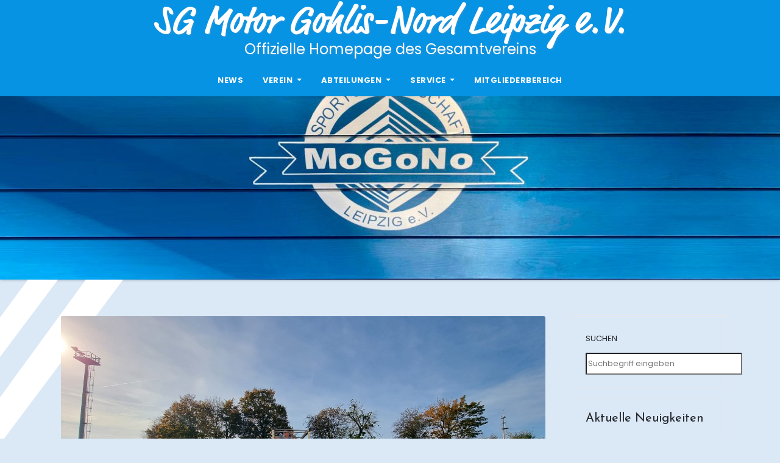

--- FILE ---
content_type: text/html; charset=UTF-8
request_url: https://mogono-leipzig.de/tag/porsche/
body_size: 35730
content:
<!DOCTYPE html>
<html lang="de">
<head>
<meta charset="UTF-8">
<meta name="viewport" content="width=device-width, initial-scale=1">
<link rel="profile" href="http://gmpg.org/xfn/11">
<link rel="pingback" href="https://mogono-leipzig.de/xmlrpc.php">
<title>Porsche &#8211; SG Motor Gohlis-Nord Leipzig e.V.</title>
<style type="text/css">
:root {
  --pri-color: #2196f3;
 }
</style>
<style type="text/css">
:root {
  --secondary-color: #080808;
  --three-color: #666;
  --four-color: #eef0f1;
 }
/*==================== Top Bar color ====================*/
.ta-trhead .ta-head-detail {
  background: #707780;
}
.ta-trhead .ta-head-detail .info-left li a , .ta-trhead .ta-head-detail li a i, .ta-trhead .ta-head-detail .info-right li a {
  color: #fff;
}
.ta-trhead .ta-head-detail li a i {
  color: var(--pri-color);
}
.ta-trhead .ta-head-detail .info-right li a i {
  color: var(--pri-color);
}
.ta-headwidget .ta-head-detail {
  background: #222;
}
.ta-headwidget .ta-head-detail .info-left li a , .ta-headwidget .ta-head-detail li a i, .ta-headwidget .ta-head-detail .info-right li a {
  color: #fff;
}
.ta-headwidget .ta-head-detail .info-right li a:hover, .ta-headwidget .ta-head-detail .info-right li a:focus {
  color: var(--pri-color);
}
.ta-headwidget .ta-head-detail li a i {
  color: var(--pri-color);
}
.ta-headwidget .ta-head-detail .info-right li a i {
  color: var(--pri-color);
}
/*==================== center Top Bar color ====================*/
.header-center .ta-head-detail {
  background: #fff;
  border-color: rgba(230, 230, 230, 0.7);
}
.header-center .ta-head-detail .info-left li a , .header-center .ta-head-detail li a i, .header-center .ta-head-detail .info-right li a {
  color: #222;
}
.header-center .ta-head-detail li a i {
  color: #222;
}
.header-center .ta-head-detail .info-right li a i {
  color: #222;
}
/*==================== standhead Top Bar color ====================*/
.ta-standhead .ta-head-detail {
  background: #707780;
}
.ta-standhead .ta-head-detail .info-left li a , .ta-standhead .ta-head-detail li a i, .ta-standhead .ta-head-detail .info-right li a {
  color: #C1C7CE;
}
.ta-standhead .ta-head-detail li a i {
  color: #C1C7CE;
}
.ta-standhead .ta-head-detail .info-right li a i {
  color: #C1C7CE;
}
/*=== navbar Header colors ===*/
.ta-headwidget .navbar-wp {
  background: var(--pri-color);
}
.ta-headwidget .navbar-header .navbar-brand .site-title a {
  color: var(--pri-color);
}
.header-widget .ta-header-box-icon i {
    background: #eceef8;
    color: var(--pri-color);
}
.header-widget .ta-header-box .ta-social li span.icon-soci, .header-widget .ta-header-box  .ta-social-navigation a  {
    background: #eceef8;
    color: #999;
}
.header-widget .ta-header-box  .ta-social-navigation a:hover, .header-widget .ta-header-box  .ta-social-navigation a:focus {
    color: #fff;
    background: var(--pri-color);
}
.header-widget .ta-header-box .ta-social li span.icon-soci a {
    color: #999;
}
.header-widget .ta-header-box .ta-social span.icon-soci:hover, .header-widget .ta-header-box .ta-social span.icon-soci:focus {
  color: #fff;
  background: var(--pri-color);
}
.header-widget .ta-header-box .ta-social span.icon-soci:hover a, .header-widget .ta-header-box .ta-social span.icon-soci:focus a {
  color: #fff;
}
.ta-headwidget .navbar-wp .navbar-nav > li> a {
  color: rgba(255,255,255,0.71);
}
.ta-headwidget .navbar-wp .navbar-nav > li > a:hover, .ta-headwidget .navbar-wp .navbar-nav > li > a:focus, .ta-headwidget .navbar-wp .navbar-nav > .active > a, .ta-headwidget .navbar-wp .navbar-nav > .active > a:hover, .ta-headwidget .navbar-wp .navbar-nav > .active > a:focus {
  color: #fff;
}
.ta-headwidget .navbar-default .navbar-toggle .icon-bar {
  background-color: #fff;
}
.navbar-header-btn .navbar-toggler{
  background-color: var(--pri-color);
}
.navbar-header-btn .navbar-toggler:hover, .navbar-header-btn .navbar-toggler:focus{
  background: #002954;
  border-color: #002954;
  color: #fff;
}
/*==================== Theme Menu ====================*/
/*=== navbar Header colors ===*/
.ta-standhead .navbar-wp {
  background: #fff;
}
.ta-standhead .navbar-header .navbar-brand .site-title a {
  color: var(--pri-color);
}
/*=== navbar hover colors ===*/
.ta-standhead .navbar-wp .navbar-nav > li > a {
  color: #222;
}
.ta-standhead .navbar-wp .navbar-nav > li > a:hover, .ta-standhead .navbar-wp .navbar-nav > li > a:focus, .ta-standhead .navbar-wp .navbar-nav > .active > a, .ta-standhead .navbar-wp .navbar-nav > .active > a:hover, .ta-standhead .navbar-wp .navbar-nav > .active > a:focus {
  color: var(--pri-color);
}
.ta-standhead .navbar-wp .navbar-nav > .open > a, .ta-standhead .navbar-wp .navbar-nav > .open > a:hover, .ta-standhead .navbar-wp .navbar-nav > .open > a:focus {
  color: var(--pri-color);
  border-color: var(--pri-color);
}
.ta-standhead .navbar-default .navbar-toggle .icon-bar {
  background: #222;
}
/*=== navbar transparent colors ===*/ 
.ta-trhead .navbar-wp {
  background: rgba(255, 255, 225, 0.8);
}
.ta-trhead .navbar-header .navbar-brand .site-title a {
  color: var(--pri-color);
}
/*=== navbar hover colors ===*/
.ta-trhead .navbar-wp .navbar-nav > li > a {
  color: #333;
}
.ta-trhead .navbar-wp .navbar-nav > li > a:hover, .ta-trhead .navbar-wp .navbar-nav > li > a:focus, .ta-trhead .navbar-wp .navbar-nav > .active > a, .ta-trhead .navbar-wp .navbar-nav > .active > a:hover, .ta-trhead .navbar-wp .navbar-nav > .active > a:focus {
  color: var(--pri-color);
}
.ta-trhead .navbar-wp .navbar-nav > .open > a, .ta-trhead .navbar-wp .navbar-nav > .open > a:hover, .ta-trhead .navbar-wp .navbar-nav > .open > a:focus {
  color: var(--pri-color);
  border-color: var(--pri-color);
}
.ta-trhead .navbar-default .navbar-toggle .icon-bar {
  background: #fff;
}
/*=== navbar center colors ===*/ 
.header-center .navbar-wp {
  background: #fff;
  border-color: rgba(230, 230, 230, 0.7);
}
.header-center .navbar-brand {
  color: #222;
}
.header-center .navbar-brand span.site-description {
  color: #8f9294;
}
.header-center .navbar-nav > li > a {
  color: #222;
}
.header-center .navbar-wp .navbar-nav > li > a:hover, .header-center .navbar-wp .navbar-nav > li > a:focus, .header-center .navbar-wp .navbar-nav > .active > a, .header-center .navbar-wp .navbar-nav > .active > a:hover, .header-center .navbar-wp .navbar-nav > .active > a:focus {
  color: var(--pri-color);
}
.header-center .navbar-wp .navbar-nav > .open > a, .header-center .navbar-wp .navbar-nav > .open > a:hover, .header-center .navbar-wp .navbar-nav > .open > a:focus {
  color: var(--pri-color);
  border-color: var(--pri-color);
}
/*=== navbar dropdown colors ===*/ 
.navbar-wp .dropdown-menu {
  background: #fff;
}
.navbar-wp .dropdown-menu > li > a {
  color: #212121;
}
.navbar-wp .dropdown-menu > .active > a, .navbar-wp .dropdown-menu > .active > a:hover, .navbar-wp .dropdown-menu > .active > a:focus {
  background: #f5f5f5;
  color: #212121;
}
.navbar-wp .dropdown-menu > li > a:hover {
  background: var(--pri-color);
  border-color: var(--pri-color);
  color: #fff;
}
.navbar-wp .navbar-nav > .disabled > a, .navbar-wp .navbar-nav > .disabled > a:hover, .navbar-wp .navbar-nav > .disabled > a:focus {
  color: #ccc;
}
.ta-search-box .ta-search .btn {
  background: var(--pri-color);
  border-color: var(--pri-color);
  color: #fff;
}
/*=== navbar drop down hover color ===*/
.navbar-base .navbar-nav > .open > a, .navbar-base .navbar-nav > .open > a:hover, .navbar-base .navbar-nav > .open > a:focus {
  color: #fff;
}
.navbar-base .navbar-nav > li > a.dropdown-form-toggle {
  color: #fff;
}
/*=== navbar toggle color ===*/ 
.navbar-default .navbar-toggle {
  color: #fff;
}
.navbar-wp .navbar-nav > li > a.dropdown-form-toggle {
  color: #fff;
}
.navbar-wp .navbar-toggle:hover, .navbar-wp .navbar-toggle:focus {
  background: rgba(0,0,0,0);
  color: #fff;
}
/*==================== Body & Global ====================*/
.wrapper {
  background: #fff;
}
body {
  color: #748182;
}
.ta-heading h3, .ta-heading h3 a {
  color: #212121;
}
textarea:hover {
  border-color: var(--pri-color);
}
input[type="email"]:hover, input[type="number"]:hover, input[type="password"]:hover, input[type="tel"]:hover, input[type="url"]:hover, input[type="text"]:hover {
  border-color: var(--pri-color);
}

input[type="submit"], button {
  background: var(--pri-color);
  border-color: var(--pri-color);
  color: #fff;
}
input[type="submit"]:hover, button:hover, input[type="submit"]:focus, button:focus {
  background: #282828;
  border-color: #282828;
  color: #fff;
}
a {
  color: var(--pri-color);
}
a:hover, a:focus {
  color: #282828;
}
.bs .swiper-button-prev, .bs .swiper-button-next { 
  background: rgba(0, 0, 0, 0.2);
  color: #fff;
  border-color: rgba(0, 0, 0, 0.2);
}
.bs .swiper-button-prev:hover, .bs .swiper-button-next:hover {
  background: var(--pri-color);
  border-color: var(--pri-color);
  color: #fff;
}
.bs .swiper-pagination-bullet-active {
  background: var(--pri-color);
}
.ta-search-modal .ta-search .btn {
  background: var(--pri-color);
  color: #fff;
}
.ta-search-modal .ta-search .btn:hover {
  background: #282828;
}
/*-- Alerts Styles --*/
.alert-success, .text-success {
  background-color: #2ac56c;
  color: #fff;
}
.alert-info, .text-info {
  background-color: #4593e3;
  color: #fff;
}
.alert-danger, .text-danger {
  background-color: #f06060;
  color: #fff;
}
.alert-warning, .text-warning {
  background-color: #fcd04b;
  color: #fff;
}
.progress-bar-success {
  background-color: #2ac56c;
  color: #fff;
}
.progress-bar-info {
  background-color: #4593e3;
  color: #fff;
}
.progress-bar-danger {
  background-color: #f06060;
  color: #fff;
}
.progress-bar-warning {
  background-color: #fcd04b;
  color: #fff;
}
.subscription-success {
  color: #2ac56c;
}
.subscription-error {
  color: #f06060;
} 
.ta-error-404 h1 i {
  color: var(--pri-color);
}
/*==================== Slider ====================*/
#ta-slider .slide-caption h1 {
  color: #fff;
}
#ta-slider .slide-caption h1 > span {
  color: var(--pri-color);
}
#ta-slider .ta-slider-inner:before {
  background: rgba(0, 0,0, 0.2);
}
.ta-slider-warraper .slide-inner-box {
  background: rgba(255, 255, 255, 0.85);
}
#ta-slider .slide-inner-box h1 {
  color: #111;
}
#ta-slider .slide-caption .slide-inner-box .description p {
    color: #5a5a5a;
}
.ta-slider-warraper .slide-inner-box-two {
  background: #282828;
  outline-color: #282828;
}
#ta-slider .slide-caption .description p {
  color: #fff;
}
.btn.btn-tislider {
  background: var(--pri-color);
  color: #fff;
}
.btn-tislider-two {
  border-color: #fff;
  color: #fff;
}
.btn.btn-tislider:hover, .btn.btn-tislider:focus {
  background: #282828;
}
.btn-tislider-two:hover, .btn-tislider-two:focus {
  background: var(--pri-color);
  color: #fff;
  border-color: var(--pri-color);
}
/*==================== service ====================*/
.ta-service {
  background: #fff;
  border-color: #eaeaea;
}
.ta-service-inner h3, .ta-service-inner h3 a {
  color: #121212;
}
.ta-service:hover .ta-service-inner h3, .ta-service:hover .ta-service-inner h3 a, .ta-service:hover .ta-service-inner p, .ta-service:hover .ta-service-inner i {
  color: #222;
}
.ta-service:hover .ta-service-inner h3 span {
  color: #222;
}
.ta-service:hover .ta-service-inner .btn-theme {
  background: #282828;
  color: #fff;
}
.ta-service::after {
  background: var(--pri-color);
}
.ta-service-inner i {
  color: var(--pri-color);
}
.ta-service-inner p {
  color: #999;
}
/*==================== feature ====================*/
.ta-feature-section .overlay {
  background: #fff;
}
.ta-feature-box {
  background: transparent;
  border-color: #ececec;
}
.ta-feature-box-info h4, .ta-feature-box-info h4 a {
  color: #002c5b;
}
.ta-feature-box-info h4:hover, .ta-feature-box-info h4 a:hover, .ta-feature-box-info h4:focus, .ta-feature-box-info h4 a:focus {
  color: var(--pri-color);
}
.ta-feature-box-info p {
  color: #748182;
}
.ta-feature-box-icon {
  background: #eceef8;
}
.ta-feature-box-icon i {
  color: #464646;
}
.ta-feature-box:hover .ta-feature-box-icon {
  background: var(--pri-color);
  color: #fff;
}
.ta-feature-box:hover .ta-feature-box-icon i {
  color: #fff;
}
/*==================== req ====================*/
.ta-req .overlay {
  background: #222428;
}
.ta-req h5, .ta-req p, .ta-req a {
  color: #fff;
}
.ta-req .form-group .form-control {
  color: #fff;
}
.ta-req .form-group label {
  background: rgba(0,0,0,0);
  color: #fff;
}
/*==================== portfolio ====================*/
.ta-portfolio-box .overlay {
  background: rgba(0, 0, 0, 0.6);
}
.ta-portfolio-box {
  background: #fff;
  border-color: #eaeaea;
}
.ta-portfolio-box figure {
  border-color: #eaeaea;
}
.ta-portfolio-box:hover .ta-portfolio-box-caption {
  background: rgba(0,12,28,0.8);
}
.ta-portfolio-box h4, .ta-portfolio-box h4 a {
  color: #222;
}
.ta-portfolio-box h4:hover, .ta-portfolio-box h4 a:hover {
  color: var(--pri-color);
}
.ta-portfolio-category a {
  color: #b6b6b6;
}
.ta-portfolio-category a:hover, .ta-portfolio-category a:focus {
  color: var(--pri-color);
}
.ta-portfolio-box .overlay .btn {
  color: #fff;
}
.ta-portfolio-box .overlay .btn:hover, .ta-portfolio-box .overlay .btn:focus {
  color: #282828;
}
.simplefilter li.active {
  background: var(--pri-color);
  color: #fff;
}
.simplefilter li:hover, .simplefilter li:focus {
  background: var(--pri-color);
  color: #fff;
}
/*==================== calltoaction ====================*/
.ta-calltoaction .overlay {
  background: rgba(0, 41, 84, 0.8);
}
.ta-calltoaction-box-info h5 {
  color: #fff;
}
.ta-calltoaction-box-info p {
  color: #fff;
}
/*==================== prosses ====================*/
.ta-prosses-inner.active .ta-prosses-item-number, .ta-prosses-inner:hover .ta-prosses-item-number {
  color: #fff;
  background: var(--pri-color);
}
.ta-prosses-inner::after {
  border-color: #e0e2e4;
}
.ta-prosses-inner .ta-prosses-item-number {
  background: #ddd;
  color: #999;
}
.ta-prosses .ta-prosses-item-content h3 {
  color: #212121;
}
.ta-prosses .ta-prosses-item-content p {
  color: #757575;
}
/*==================== callout ====================*/
.ta-callout .overlay {
  background: rgba(0, 0, 0, 0.1);
}
.ta-callout .padding-bottom-30, .ta-callout p {
  color: #fff;
}
/*==================== blog ====================*/
.ta-blog-section .overlay {
  background: #fff;
}
.ta-blog-post-box .small {
  color: #748182;
  border-color: #e8e8e8;
  background :#fff;
}
.ta-blog-post-box .title, .ta-blog-post-box .title a {
  color: #212121;
}
.ta-blog-post-box .title:hover, .ta-blog-post-box .title a:hover, .ta-blog-post-box .title:focus, .ta-blog-post-box .title a:focus {
  color: var(--pri-color);
}
.ta-blog-category {
    color: #bdbdbd;
}
.ta-blog-category a {
  color: #999;
}
.ta-blog-category a:hover {
  color: var(--pri-color);
}
.ta-blog-category i {
  color: #999;
}
.ta-blog-date {
  background: var(--pri-color);
  color: #fff;
}
.ta-comments h4 {
  color: #212121;
}
.ta-blog-author {
  background: #e8e8e8;
}
.ta-info-author-block {
  border-color: #eaeaea;
  color: #999;
}
.ta-info-author-block a {
  color: #212121;
}
.ta-info-author-block h4 {
  color: #333;
}
.ta-info-author-block h4 span {
  color: #999999;
}
.ta-info-author-block .ta-info-author-social li {
  background: #282828;
  color: #fff;
}
.ta-info-author-block .ta-info-author-social li a {
  color: #fff;
}
.ta-info-author-block .ta-info-author-social li:hover {
  background: var(--pri-color);
  color: #fff;
}
.ta-info-author-block .ta-info-author-social li:hover a {
  color: #fff;
}
.comments-area .comment-reply-link {
  background: #f0f0f0;
  color: #666;
  border-color: #f0f0f0;
}
.comments-area .comment-reply-link:hover {
  background: var(--pri-color);
  color: #fff;
  border-color: var(--pri-color);
}
.ta-comments a {
  color: #777;
}
.ta-comments h4 span {
  color: #999999;
}
.ta-comments .comment .media-body > p:last-child {
  border-color: #f0f0f0;
}
.ta-comments li .media-body > .small {
  color: #999;
}
.ta-comments li .media-body > p {
  border-color: #f0f0f0;
  color: #999;
}
.ta-comments .comment-list li {
  background: #fff;
  border-color: #eee;
} 
/*==================== testimonials ====================*/
.testimonials-section .overlay {
  background: #fff;
}
.testimonials-section .overlay h3, .testimonials-section .overlay h3 a, .testimonials-section .overlay p {
  color: #212121;
}
/*---------testi widget---------*/
.testimonials_qute .sub-qute {
  color: #6d7a8c;
}
.testimonials_qute .sub-qute .context {
  background: #f1f4f7;
}
.testimonials_qute .sub-qute .qute_icons {
    background: var(--pri-color);
    color: #fff;
}
.testimonials_qute .sub-qute::after {
    border-top-color: #fff;
}
.testimonials_qute {
  color: #212121;
}
.testimonials_qute .user-title {
  color: #222;
}
/*==================== clients ====================*/
.ta-clients-section .item {
  color: #fff;
}
/*==================== funfact ====================*/
.ta-funfact .overlay {
  background: #f2f2f2;
}
.ta-funfact .overlay h3, .ta-funfact .overlay p {
  color: #fff;
}
.ta-funfact-inner {
  background: rgba(0,0,0,0.6);
}
.ta-funfact-inner .tittle {
  color: #fff;
}
.ta-funfact-inner span.counter {
  color: #fff;
}
.ta-funfact-inner i {
  background: var(--pri-color);
  color: #fff;
}
.ta-funfact-box-icon i {
    color: var(--pri-color);
}
.ta-funfact-inner h3 {
  color: #fff;
}
.ta-funfact-box-info h3 span, .ta-funfact-box-info .tittle {
  color: #000;
}
/*==================== team ====================*/
.ta-team-box .ta-team-info {
  background: #f2f2f2;
  border-color: #eaeaea;
}
.ta-team-info h3 {
  color: #212121;
}
.ta-team-info p.designation {
  color: var(--pri-color);
}
.ta-team-info p {
  color: #757575;
}
.ta-team-social a {
  color: #2f2f2f;
}
.ta-team-social a:hover {
  color: var(--pri-color);
}
/*==================== plan ====================*/
.ta-plans .overlay {
  background: #f0f4f4;
}
.ta-plan {
  border-color: #e5e5e5;
}
.ta-plan h2 {
  color: #222;
}
.ta-plan.active h2 {
  color: #fff;
}
.ta-plan-price .ta-currency, .ta-plan-price .ta-period {
  color: #888;
}
.ta-plan.active .ta-plan-price .ta-currency, .ta-plan.active .ta-plan-price .ta-period{
  color: #000;
}
.ta-plan-price .ta-amount {
  color: #222;
}
.ta-plan.active .ta-plan-price .ta-amount {
  color: #000;
}
.ta-plan-features li.footer {
  border-color: #e5e5e5;
}
.ta-plan.active .ta-plan-features li.footer {
  border-color: #e5e5e5;
}
.ta-plan .ta-pupular-ribbon {
    background-color: #32c5d2;
    color: #fff;
}
.ta-plan .ta-new-ribbon {
    background-color: #4caf50;
    color: #fff;
}
.ta-plan .ta-upcoming-ribbon {
    background-color: #e64a19;
    color: #fff;
}
.ta-plan-features li {
  color: #757575;
}
.ta-plan-features li strong {
  color: #212121;
}
.ta-plan-features li i {
  color: var(--pri-color);
}
/*==================== contact ====================*/
.widget_yoga_custom_widget h5, .yoga_contact_widget .ta-widget h6 {
  color: #212121;
  border-color: #eee;
}
.ta-widget-address li span.icon-addr {
  background: #ebe9eb;
}
.ta-widget-address li span.icon-addr i {
  color: var(--pri-color);
}
.ta-widget-address > li {
  border-color: #eee;
}
/*==================== Sidebar ====================*/
.ta-sidebar .ta-widget {
  border-color: #e8e8e8;
}
.ta-sidebar .ta-widget h6 {
  color: #212121;
  border-color: #eee;
}
.ta-sidebar .ta-widget h6::before {
  border-color: var(--pri-color);
}
.ta-sidebar .ta-widget ul li {
  border-color: #eee;
}
.ta-sidebar .ta-widget ul li a {
  color: #757575;
}
.ta-sidebar .ta-widget ul li a:hover, .ta-sidebar .ta-widget ul li a:focus {
  color: var(--pri-color);
}
.ta-sidebar .ta-widget .ta-blog-post h3 a {
  color: #212121;
}
.ta-sidebar .ta-widget.widget_search .btn {
  color: #ccc;
  background: #fff;
}
.ta-sidebar .ta-widget.widget_search .btn:hover, .ta-sidebar .ta-widget.widget_search .btn:focus {
  background: #282828;
}
.ta-sidebar .ta-mailchimp-widget .btn {
  color: #fff;
  background: var(--pri-color);
}
.ta-sidebar .ta-mailchimp-widget .btn:hover, .ta-sidebar .ta-mailchimp-widget .btn:focus {
  background: #282828;
}
.ta-sidebar .ta-widget .ta-widget-tags a, .ta-sidebar .ta-widget .tagcloud a {
  background: #ebe9eb;
  color: #999;
}
.ta-sidebar .ta-widget .ta-widget-tags a:hover, .ta-sidebar .ta-widget .tagcloud a:hover, .ta-sidebar .ta-widget .ta-widget-tags a:focus, .ta-sidebar .ta-widget .tagcloud a:focus {
  color: #fff;
  background: var(--pri-color);
  border-color: var(--pri-color);
}
.ta-sidebar .ta-widget .ta-social li span.icon-soci {
  color: var(--pri-color);
  border-color: var(--pri-color);
}
.ta-sidebar .ta-widget .ta-social li span.icon-soci:hover {
  color: #fff;
  background: var(--pri-color);
  border-color: var(--pri-color);
}
.ta-sidebar .ta-widget .ta-social li span.icon-soci:hover i {
  color: #fff;
}
.ta-sidebar .ta-widget .ta-twitter-feed li::before {
  color: var(--pri-color);
}
.ta-sidebar .ta-left-menu-widget ul li:hover, .ta-sidebar .ta-left-menu-widget ul li.active {
  background: #282828;
  color: #fff;
}
.ta-sidebar .ta-left-menu-widget ul li:hover a, .ta-sidebar .ta-left-menu-widget ul li.active a {
  color: #fff;
}
.ta-sidebar .ta-left-menu-widget ul li a {
  color: #212121;
}
/*==================== general ====================*/
h1, .h1, h2, .h2, h3, .h3, h4, .h4, h5, .h5, h6, .h6 {
  color: #212121;
}
h1 span, h2 span, h3 span, h4 span, h5 span, h6 span {
  color: var(--pri-color);
}
.btn-theme {
  background: var(--pri-color);
  color: #fff;
  border-color: var(--pri-color);
}
.btn-theme:hover, .btn-theme:focus {
  background: #282828;
  color: #fff;
  border-color: #282828;
}
.btn-theme-two {
  color: #fff;
  border-color: #fff;
  background: rgba(0,0,0,0);
}
.btn-theme-two:hover, .btn-theme-two:focus {
  background: var(--pri-color);
  color: #fff;
  border-color: var(--pri-color);
}
.btn-theme-three {
  color: #3b3e79;
  border-color: #e9f3ed;
  background: rgba(0,0,0,0);
}
.btn-theme-three:hover, .btn-theme-three:focus {
  background: var(--pri-color);
  color: #fff;
  border-color: var(--pri-color);
}
.btn-blog:hover, .btn-blog:focus {
  background: var(--pri-color);
  color: #fff;
  border-color: var(--pri-color);
}
/*==================== pagination color ====================*/
.pagination > li > a, .pagination > li > span {
  background: #ebe9eb;
  color: #999;
}
.pagination > .active > a, .pagination > .active > a:hover, .pagination > li > a:hover, .pagination > li > a:focus, .pagination > .active > a, .pagination > .active > span, .pagination > .active > a:hover, .pagination > .active > span:hover, .pagination > .active > a:focus, .pagination > .active > span:focus {
  border-color: var(--pri-color);
  background: var(--pri-color);
  color: #fff;
}
/*==================== typo ====================*/
.ta-skills h2 {
  color: #212121;
}
.ta-skills h6 {
  color: #fff;
}
.ta-skills h5::before {
  border-color: var(--pri-color);
}
.ta-skills .progress-bar {
  background: var(--pri-color);
}
.ta-breadcrumb-section .overlay {
  background: rgba(225, 225, 225, 0.5);
}
.ta-breadcrumb-title h1 {
  color: #fff;
}
.ta-page-breadcrumb > li a {
  color: #fff;
}
.ta-page-breadcrumb > li a:hover, .ta-page-breadcrumb > li a:focus {
  color: var(--pri-color);
}
.ta-page-breadcrumb > li + li:before {
  color: #fff;
}
/*==================== blog ====================*/
.ta-comments .ta-reply:hover, .ta-comments .ta-reply:focus {
  color: #fff;
  background: var(--pri-color);
  border-color: var(--pri-color);
}
.ta-heading-bor-bt h5 {
  color: #212121;
}
/*==================== footer background ====================*/
footer .overlay {
  background: #111;
}
footer .ta-footer-top-area h6 {
  color: #fff;
}
footer .ta-widget h6, footer .yoga_contact_widget .ta-widget h6 {
  color: #fff;
}
footer .ta-widget ul li {
  color: #969ea7;
}
footer .ta-widget ul li a {
  color: #969ea7;
}
footer .ta-widget ul li a:hover, footer .ta-widget ul li a:focus {
  color: #fff;
}
footer .ta-widget .ta-widget-address li {
  color: #969ea7;
}
footer .ta-widget .ta-opening-hours li {
  color: #969ea7;
}
footer .ta-blog-post h3, footer .ta-blog-post h3 a {
  color: #fff;
}
footer .ta-widget .ta-widget-address li span.icon-addr {
  background: rgba(255,225,225,0.1);
}
footer .ta-widget .ta-widget-address li span.icon-addr i {
  color: #fff;
}
footer .ta-blog-post span {
  color: #969ea7;
}
footer .ta-widget .ta-twitter-feed li a {
  color: var(--pri-color);
}
footer .ta-footer-copyright {
  background: #282828;
}
footer .ta-footer-copyright p, footer .ta-footer-copyright a {
  color: #969ea7;
}
footer .ta-footer-copyright a:hover, footer .ta-footer-copyright a:focus {
  color: #fff;
}
footer .ta-widget p {
  color: #fff;
}
footer .ta-footer-copyright .ta-social-navigation a {
  color: #fff;
}
footer .ta-social-navigation a {
  background: rgba(255, 255, 255, 0.07);
  color: #fff;
}
footer .ta-social-navigation a:hover, footer .ta-social-navigation a:focus {
  border-color: var(--pri-color);
  background: var(--pri-color);
}
footer .ta-social-navigation a:hover .icon, footer .ta-social-navigation a:focus .icon {
  color: #fff;
}
footer .ta-widget.widget_search .btn {
  color: #fff;
  background: var(--pri-color);
  border-color: var(--pri-color);
}
footer .ta-widget.widget_search .btn:hover, footer .ta-widget.widget_search .btn:focus {
  background: #282828;
  border-color: #282828;
}
footer .ta-mailchimp-widget .btn {
  color: #fff;
  background: var(--pri-color);
  border-color: var(--pri-color);
}
footer .ta-mailchimp-widget .btn:hover, footer .ta-mailchimp-widget .btn:focus {
  background: #282828;
  border-color: #282828;
}
footer .ta-widget .ta-widget-tags a, footer .ta-widget .tagcloud a {
  background: rgba(255,255,255,0.1);
    color: #fff;
}
footer .ta-widget .ta-widget-tags a:hover, footer .ta-widget .tagcloud a:hover, footer .ta-widget .ta-widget-tags a:focus, footer .ta-widget .tagcloud a:focus {
  color: #fff;
  background: var(--pri-color);
}
.ta_upscr {
  background: rgba(0, 0, 0, 0.1);
  border-color: rgba(0, 0, 0, 0.1);
  color: #fff !important;
}
.ta_upscr:hover, .ta_upscr:focus {
  background: var(--pri-color);
  border-color: var(--pri-color);
  color: #fff;
}
/*form-control*/
.form-group label {
    color: #515151;
}
.form-control:focus {
  border-color: var(--pri-color);
}
.form-group label::before {
    background-color: #dddddd;
}
.form-group label::after {
  background-color: var(--pri-color);
}


/*Responsive*/ 
@media (max-width: 992px) {
.ta-trhead {
  background: rgba(0,12,28,0.8);
}
}

.woocommerce-page .products h3 {
  color: #333;
}
.woocommerce div.product .woocommerce-tabs .panel h2 {
  color: #333;
}
.related.products h2 {
  color: #333;
}
.woocommerce nav.woocommerce-pagination ul li a {
  color: #333;
}
.woocommerce nav .woocommerce-pagination ul li span {
  color: #333;
}
.woocommerce nav.woocommerce-pagination ul li a {
  border-color: rgba(0, 0, 0, 0.1);
}
.woocommerce nav .woocommerce-pagination ul li span {
  border-color: rgba(0, 0, 0, 0.1);
}

/*----woocommerce----*/ 
.woocommerce-cart table.cart td.actions .coupon .input-text {
  border-color: #ebebeb;
}
/*-theme-background-*/ 
.woocommerce nav.woocommerce-pagination ul li a:focus, .woocommerce nav.woocommerce-pagination ul li a:hover, .woocommerce nav.woocommerce-pagination ul li span.current, .woocommerce #respond input#submit, .woocommerce a.button.alt, .woocommerce button.button.alt, .woocommerce input.button.alt, .woocommerce .cart .button, .woocommerce .cart input.button, .woocommerce a.button, .woocommerce button.button, .woocommerce-page .products a.button, .woocommerce #respond input#submit, .woocommerce a.button, .woocommerce button.button, .woocommerce input.button, .woocommerce #respond input#submit.alt.disabled, .woocommerce #respond input#submit.alt.disabled:hover, .woocommerce #respond input#submit.alt:disabled, .woocommerce #respond input#submit.alt:disabled:hover, .woocommerce #respond input#submit.alt[disabled]:disabled, .woocommerce #respond input#submit.alt[disabled]:disabled:hover, .woocommerce a.button.alt.disabled, .woocommerce a.button.alt.disabled:hover, .woocommerce a.button.alt:disabled, .woocommerce a.button.alt:disabled:hover, .woocommerce a.button.alt[disabled]:disabled, .woocommerce a.button.alt[disabled]:disabled:hover, .woocommerce button.button.alt.disabled, .woocommerce button.button.alt.disabled:hover, .woocommerce button.button.alt:disabled, .woocommerce button.button.alt:disabled:hover, .woocommerce button.button.alt[disabled]:disabled, .woocommerce button.button.alt[disabled]:disabled:hover, .woocommerce input.button.alt.disabled, .woocommerce input.button.alt.disabled:hover, .woocommerce input.button.alt:disabled, .woocommerce input.button.alt:disabled:hover, .woocommerce input.button.alt[disabled]:disabled, .woocommerce input.button.alt[disabled]:disabled:hover {
  background: var(--pri-color);
}
.woocommerce nav.woocommerce-pagination ul li a, .woocommerce nav.woocommerce-pagination ul li span {
  background: rgba(0, 0, 0, 0.1);
  color: #999;
}
/*-theme-color-*/ 
.woocommerce a, .woocommerce #respond input#submit, .woocommerce a.button.alt, .woocommerce button.button.alt, .woocommerce input.button.alt, .woocommerce-page .products .added_to_cart, .woocommerce div.product .woocommerce-tabs ul.tabs li.active, .woocommerce div.product .woocommerce-tabs ul.tabs li.active {
  color: var(--pri-color);
}
/*-theme-border-color-*/ 
.woocommerce-cart table.cart td.actions .coupon .input-text:hover, .woocommerce-cart table.cart td.actions .coupon .input-text:focus, .woocommerce div.product .woocommerce-tabs ul.tabs li.active, .woocommerce nav .woocommerce-pagination ul li a:focus, .woocommerce nav .woocommerce-pagination ul li a:hover, .woocommerce nav.woocommerce-pagination ul li span.current, .woocommerce nav.woocommerce-pagination ul li a:focus, .woocommerce nav.woocommerce-pagination ul li a:hover, .woocommerce nav.woocommerce-pagination ul li span.current {
  border-color: var(--pri-color);
}

/*-theme-secondary-background-*/ 
.woocommerce #review_form #respond .form-submit input:hover, .woocommerce-page .products a.button:hover, .woocommerce .cart .button:hover, .woocommerce .cart input.button:hover, .woocommerce #respond input#submit.alt:hover, .woocommerce a.button.alt:hover, .woocommerce button.button.alt:hover, .woocommerce input.button.alt:hover, .woocommerce #respond input#submit:hover, .woocommerce #respond input#submit:focus, .woocommerce a.button:hover, .woocommerce a.button:focus, .woocommerce button.button:hover, .woocommerce button.button:focus, .woocommerce input.button:hover, .woocommerce input.button:focus {
  background: #282828;
}
/*-theme-secondary-color-*/ 
.woocommerce div.product .woocommerce-tabs ul.tabs li a {
  color: #161c28;
}
/*-theme-color-white-*/ 
.woocommerce-page .woocommerce .woocommerce-info a, .woocommerce-page .woocommerce .woocommerce-info:before, .woocommerce-page .woocommerce-message, .woocommerce-page .woocommerce-message a, .woocommerce-page .woocommerce-message a:hover, .woocommerce-page .woocommerce-message a:focus, .woocommerce .woocommerce-message::before, .woocommerce-page .woocommerce-error, .woocommerce-page .woocommerce-error a, .woocommerce-page .woocommerce .woocommerce-error:before, .woocommerce-page .woocommerce-info, .woocommerce-page .woocommerce-info a, .woocommerce-page .woocommerce-info:before, .woocommerce-page .woocommerce .woocommerce-info, .woocommerce-cart .wc-proceed-to-checkout a .checkout-button, .woocommerce .cart .button, .woocommerce .cart input.button, .woocommerce a.button, .woocommerce button.button, .woocommerce #respond input#submit, .woocommerce a.button.alt, .woocommerce button.button.alt, .woocommerce input.button.alt, .woocommerce nav .woocommerce-pagination ul li a:focus, .woocommerce nav.woocommerce-pagination ul li a:hover, .woocommerce nav.woocommerce-pagination ul li span.current, .woocommerce #respond input#submit, .woocommerce a.button, .woocommerce button.button, .woocommerce input.button, .woocommerce-page .products a.button, .woocommerce #respond input#submit:hover, .woocommerce #respond input#submit:focus, .woocommerce a.button:hover, .woocommerce a.button:focus, .woocommerce button.button:hover, .woocommerce button.button:focus, .woocommerce input.button:hover, .woocommerce input.button:focus {
  color: #fff;
}

.woocommerce .products span.onsale, .woocommerce span.onsale {
  background: var(--pri-color);
}

.woocommerce-page .products a .price, .woocommerce ul.products li.product .price, .woocommerce div.product p.price, .woocommerce div.product span.price {
  color: #000;
}
.woocommerce-page .products a .price ins {
  color: #e96656;
}
.woocommerce-page .products .star-rating, .woocommerce-page .star-rating span, .woocommerce-page .stars span a {
  color: #ffc107;
}

/*woocommerce-messages*/
.woocommerce-page .woocommerce-message {
  background: #2ac56c;
}
.woocommerce-page .woocommerce-message a {
  background-color: var(--pri-color);
}
.woocommerce-page .woocommerce-message a:hover, .woocommerce-page .woocommerce-message a:focus {
  background-color: #388e3c;
}
.woocommerce-page .woocommerce-error {
  background: #ff5252;
}
.woocommerce-page .woocommerce-error a {
  background-color: #F47565;
}
.woocommerce-page .woocommerce-info {
  background: #4593e3;
}
.woocommerce-page .woocommerce-info a {
  background-color: #5fb8dd;
}
.woocommerce-page .woocommerce .woocommerce-info {
  background: rgb(58, 176, 226);
}

/*woocommerce-Price-Slider*/ 
.woocommerce .widget_price_filter .ui-slider .ui-slider-range {
  background: var(--pri-color);
}
.woocommerce .widget_price_filter .ui-slider .ui-slider-handle {
  background: var(--pri-color);
}
.woocommerce-page .woocommerce-ordering select {
  color: #A0A0A0;
}
/*woocommerce-price-filter*/
.woocommerce .widget_price_filter .price_slider_wrapper .ui-widget-content {
  background: #1a2128;
}
/*woocommerce-form*/
.woocommerce form .form-row input.input-text, .woocommerce form .form-row textarea {
  border-color: #ccc;
  color: #999;
}
.woocommerce form .form-row label { 
  color: #222;
}

.btn-tislider-two, .btn-tislider-two {
  background: var(--pri-color);
  color: #fff;
  border-color: var(--pri-color);
}
.ta_upscr {
  background: var(--pri-color); 
}
</style>
<meta name='robots' content='max-image-preview:large' />
<link rel='dns-prefetch' href='//fonts.googleapis.com' />
<link rel="alternate" type="application/rss+xml" title="SG Motor Gohlis-Nord Leipzig e.V. &raquo; Feed" href="https://mogono-leipzig.de/feed/" />
<link rel="alternate" type="application/rss+xml" title="SG Motor Gohlis-Nord Leipzig e.V. &raquo; Kommentar-Feed" href="https://mogono-leipzig.de/comments/feed/" />
<link rel="alternate" type="application/rss+xml" title="SG Motor Gohlis-Nord Leipzig e.V. &raquo; Porsche Schlagwort-Feed" href="https://mogono-leipzig.de/tag/porsche/feed/" />
<style id='wp-img-auto-sizes-contain-inline-css' type='text/css'>
img:is([sizes=auto i],[sizes^="auto," i]){contain-intrinsic-size:3000px 1500px}
/*# sourceURL=wp-img-auto-sizes-contain-inline-css */
</style>
<link rel='stylesheet' id='twb-open-sans-css' href='https://fonts.googleapis.com/css?family=Open+Sans%3A300%2C400%2C500%2C600%2C700%2C800&#038;display=swap&#038;ver=6.9' type='text/css' media='all' />
<link rel='stylesheet' id='twbbwg-global-css' href='https://mogono-leipzig.de/wp-content/plugins/photo-gallery/booster/assets/css/global.css?ver=1.0.0' type='text/css' media='all' />
<style id='wp-emoji-styles-inline-css' type='text/css'>

	img.wp-smiley, img.emoji {
		display: inline !important;
		border: none !important;
		box-shadow: none !important;
		height: 1em !important;
		width: 1em !important;
		margin: 0 0.07em !important;
		vertical-align: -0.1em !important;
		background: none !important;
		padding: 0 !important;
	}
/*# sourceURL=wp-emoji-styles-inline-css */
</style>
<style id='wp-block-library-inline-css' type='text/css'>
:root{--wp-block-synced-color:#7a00df;--wp-block-synced-color--rgb:122,0,223;--wp-bound-block-color:var(--wp-block-synced-color);--wp-editor-canvas-background:#ddd;--wp-admin-theme-color:#007cba;--wp-admin-theme-color--rgb:0,124,186;--wp-admin-theme-color-darker-10:#006ba1;--wp-admin-theme-color-darker-10--rgb:0,107,160.5;--wp-admin-theme-color-darker-20:#005a87;--wp-admin-theme-color-darker-20--rgb:0,90,135;--wp-admin-border-width-focus:2px}@media (min-resolution:192dpi){:root{--wp-admin-border-width-focus:1.5px}}.wp-element-button{cursor:pointer}:root .has-very-light-gray-background-color{background-color:#eee}:root .has-very-dark-gray-background-color{background-color:#313131}:root .has-very-light-gray-color{color:#eee}:root .has-very-dark-gray-color{color:#313131}:root .has-vivid-green-cyan-to-vivid-cyan-blue-gradient-background{background:linear-gradient(135deg,#00d084,#0693e3)}:root .has-purple-crush-gradient-background{background:linear-gradient(135deg,#34e2e4,#4721fb 50%,#ab1dfe)}:root .has-hazy-dawn-gradient-background{background:linear-gradient(135deg,#faaca8,#dad0ec)}:root .has-subdued-olive-gradient-background{background:linear-gradient(135deg,#fafae1,#67a671)}:root .has-atomic-cream-gradient-background{background:linear-gradient(135deg,#fdd79a,#004a59)}:root .has-nightshade-gradient-background{background:linear-gradient(135deg,#330968,#31cdcf)}:root .has-midnight-gradient-background{background:linear-gradient(135deg,#020381,#2874fc)}:root{--wp--preset--font-size--normal:16px;--wp--preset--font-size--huge:42px}.has-regular-font-size{font-size:1em}.has-larger-font-size{font-size:2.625em}.has-normal-font-size{font-size:var(--wp--preset--font-size--normal)}.has-huge-font-size{font-size:var(--wp--preset--font-size--huge)}.has-text-align-center{text-align:center}.has-text-align-left{text-align:left}.has-text-align-right{text-align:right}.has-fit-text{white-space:nowrap!important}#end-resizable-editor-section{display:none}.aligncenter{clear:both}.items-justified-left{justify-content:flex-start}.items-justified-center{justify-content:center}.items-justified-right{justify-content:flex-end}.items-justified-space-between{justify-content:space-between}.screen-reader-text{border:0;clip-path:inset(50%);height:1px;margin:-1px;overflow:hidden;padding:0;position:absolute;width:1px;word-wrap:normal!important}.screen-reader-text:focus{background-color:#ddd;clip-path:none;color:#444;display:block;font-size:1em;height:auto;left:5px;line-height:normal;padding:15px 23px 14px;text-decoration:none;top:5px;width:auto;z-index:100000}html :where(.has-border-color){border-style:solid}html :where([style*=border-top-color]){border-top-style:solid}html :where([style*=border-right-color]){border-right-style:solid}html :where([style*=border-bottom-color]){border-bottom-style:solid}html :where([style*=border-left-color]){border-left-style:solid}html :where([style*=border-width]){border-style:solid}html :where([style*=border-top-width]){border-top-style:solid}html :where([style*=border-right-width]){border-right-style:solid}html :where([style*=border-bottom-width]){border-bottom-style:solid}html :where([style*=border-left-width]){border-left-style:solid}html :where(img[class*=wp-image-]){height:auto;max-width:100%}:where(figure){margin:0 0 1em}html :where(.is-position-sticky){--wp-admin--admin-bar--position-offset:var(--wp-admin--admin-bar--height,0px)}@media screen and (max-width:600px){html :where(.is-position-sticky){--wp-admin--admin-bar--position-offset:0px}}

/*# sourceURL=wp-block-library-inline-css */
</style><style id='wp-block-heading-inline-css' type='text/css'>
h1:where(.wp-block-heading).has-background,h2:where(.wp-block-heading).has-background,h3:where(.wp-block-heading).has-background,h4:where(.wp-block-heading).has-background,h5:where(.wp-block-heading).has-background,h6:where(.wp-block-heading).has-background{padding:1.25em 2.375em}h1.has-text-align-left[style*=writing-mode]:where([style*=vertical-lr]),h1.has-text-align-right[style*=writing-mode]:where([style*=vertical-rl]),h2.has-text-align-left[style*=writing-mode]:where([style*=vertical-lr]),h2.has-text-align-right[style*=writing-mode]:where([style*=vertical-rl]),h3.has-text-align-left[style*=writing-mode]:where([style*=vertical-lr]),h3.has-text-align-right[style*=writing-mode]:where([style*=vertical-rl]),h4.has-text-align-left[style*=writing-mode]:where([style*=vertical-lr]),h4.has-text-align-right[style*=writing-mode]:where([style*=vertical-rl]),h5.has-text-align-left[style*=writing-mode]:where([style*=vertical-lr]),h5.has-text-align-right[style*=writing-mode]:where([style*=vertical-rl]),h6.has-text-align-left[style*=writing-mode]:where([style*=vertical-lr]),h6.has-text-align-right[style*=writing-mode]:where([style*=vertical-rl]){rotate:180deg}
/*# sourceURL=https://mogono-leipzig.de/wp-includes/blocks/heading/style.min.css */
</style>
<style id='wp-block-image-inline-css' type='text/css'>
.wp-block-image>a,.wp-block-image>figure>a{display:inline-block}.wp-block-image img{box-sizing:border-box;height:auto;max-width:100%;vertical-align:bottom}@media not (prefers-reduced-motion){.wp-block-image img.hide{visibility:hidden}.wp-block-image img.show{animation:show-content-image .4s}}.wp-block-image[style*=border-radius] img,.wp-block-image[style*=border-radius]>a{border-radius:inherit}.wp-block-image.has-custom-border img{box-sizing:border-box}.wp-block-image.aligncenter{text-align:center}.wp-block-image.alignfull>a,.wp-block-image.alignwide>a{width:100%}.wp-block-image.alignfull img,.wp-block-image.alignwide img{height:auto;width:100%}.wp-block-image .aligncenter,.wp-block-image .alignleft,.wp-block-image .alignright,.wp-block-image.aligncenter,.wp-block-image.alignleft,.wp-block-image.alignright{display:table}.wp-block-image .aligncenter>figcaption,.wp-block-image .alignleft>figcaption,.wp-block-image .alignright>figcaption,.wp-block-image.aligncenter>figcaption,.wp-block-image.alignleft>figcaption,.wp-block-image.alignright>figcaption{caption-side:bottom;display:table-caption}.wp-block-image .alignleft{float:left;margin:.5em 1em .5em 0}.wp-block-image .alignright{float:right;margin:.5em 0 .5em 1em}.wp-block-image .aligncenter{margin-left:auto;margin-right:auto}.wp-block-image :where(figcaption){margin-bottom:1em;margin-top:.5em}.wp-block-image.is-style-circle-mask img{border-radius:9999px}@supports ((-webkit-mask-image:none) or (mask-image:none)) or (-webkit-mask-image:none){.wp-block-image.is-style-circle-mask img{border-radius:0;-webkit-mask-image:url('data:image/svg+xml;utf8,<svg viewBox="0 0 100 100" xmlns="http://www.w3.org/2000/svg"><circle cx="50" cy="50" r="50"/></svg>');mask-image:url('data:image/svg+xml;utf8,<svg viewBox="0 0 100 100" xmlns="http://www.w3.org/2000/svg"><circle cx="50" cy="50" r="50"/></svg>');mask-mode:alpha;-webkit-mask-position:center;mask-position:center;-webkit-mask-repeat:no-repeat;mask-repeat:no-repeat;-webkit-mask-size:contain;mask-size:contain}}:root :where(.wp-block-image.is-style-rounded img,.wp-block-image .is-style-rounded img){border-radius:9999px}.wp-block-image figure{margin:0}.wp-lightbox-container{display:flex;flex-direction:column;position:relative}.wp-lightbox-container img{cursor:zoom-in}.wp-lightbox-container img:hover+button{opacity:1}.wp-lightbox-container button{align-items:center;backdrop-filter:blur(16px) saturate(180%);background-color:#5a5a5a40;border:none;border-radius:4px;cursor:zoom-in;display:flex;height:20px;justify-content:center;opacity:0;padding:0;position:absolute;right:16px;text-align:center;top:16px;width:20px;z-index:100}@media not (prefers-reduced-motion){.wp-lightbox-container button{transition:opacity .2s ease}}.wp-lightbox-container button:focus-visible{outline:3px auto #5a5a5a40;outline:3px auto -webkit-focus-ring-color;outline-offset:3px}.wp-lightbox-container button:hover{cursor:pointer;opacity:1}.wp-lightbox-container button:focus{opacity:1}.wp-lightbox-container button:focus,.wp-lightbox-container button:hover,.wp-lightbox-container button:not(:hover):not(:active):not(.has-background){background-color:#5a5a5a40;border:none}.wp-lightbox-overlay{box-sizing:border-box;cursor:zoom-out;height:100vh;left:0;overflow:hidden;position:fixed;top:0;visibility:hidden;width:100%;z-index:100000}.wp-lightbox-overlay .close-button{align-items:center;cursor:pointer;display:flex;justify-content:center;min-height:40px;min-width:40px;padding:0;position:absolute;right:calc(env(safe-area-inset-right) + 16px);top:calc(env(safe-area-inset-top) + 16px);z-index:5000000}.wp-lightbox-overlay .close-button:focus,.wp-lightbox-overlay .close-button:hover,.wp-lightbox-overlay .close-button:not(:hover):not(:active):not(.has-background){background:none;border:none}.wp-lightbox-overlay .lightbox-image-container{height:var(--wp--lightbox-container-height);left:50%;overflow:hidden;position:absolute;top:50%;transform:translate(-50%,-50%);transform-origin:top left;width:var(--wp--lightbox-container-width);z-index:9999999999}.wp-lightbox-overlay .wp-block-image{align-items:center;box-sizing:border-box;display:flex;height:100%;justify-content:center;margin:0;position:relative;transform-origin:0 0;width:100%;z-index:3000000}.wp-lightbox-overlay .wp-block-image img{height:var(--wp--lightbox-image-height);min-height:var(--wp--lightbox-image-height);min-width:var(--wp--lightbox-image-width);width:var(--wp--lightbox-image-width)}.wp-lightbox-overlay .wp-block-image figcaption{display:none}.wp-lightbox-overlay button{background:none;border:none}.wp-lightbox-overlay .scrim{background-color:#fff;height:100%;opacity:.9;position:absolute;width:100%;z-index:2000000}.wp-lightbox-overlay.active{visibility:visible}@media not (prefers-reduced-motion){.wp-lightbox-overlay.active{animation:turn-on-visibility .25s both}.wp-lightbox-overlay.active img{animation:turn-on-visibility .35s both}.wp-lightbox-overlay.show-closing-animation:not(.active){animation:turn-off-visibility .35s both}.wp-lightbox-overlay.show-closing-animation:not(.active) img{animation:turn-off-visibility .25s both}.wp-lightbox-overlay.zoom.active{animation:none;opacity:1;visibility:visible}.wp-lightbox-overlay.zoom.active .lightbox-image-container{animation:lightbox-zoom-in .4s}.wp-lightbox-overlay.zoom.active .lightbox-image-container img{animation:none}.wp-lightbox-overlay.zoom.active .scrim{animation:turn-on-visibility .4s forwards}.wp-lightbox-overlay.zoom.show-closing-animation:not(.active){animation:none}.wp-lightbox-overlay.zoom.show-closing-animation:not(.active) .lightbox-image-container{animation:lightbox-zoom-out .4s}.wp-lightbox-overlay.zoom.show-closing-animation:not(.active) .lightbox-image-container img{animation:none}.wp-lightbox-overlay.zoom.show-closing-animation:not(.active) .scrim{animation:turn-off-visibility .4s forwards}}@keyframes show-content-image{0%{visibility:hidden}99%{visibility:hidden}to{visibility:visible}}@keyframes turn-on-visibility{0%{opacity:0}to{opacity:1}}@keyframes turn-off-visibility{0%{opacity:1;visibility:visible}99%{opacity:0;visibility:visible}to{opacity:0;visibility:hidden}}@keyframes lightbox-zoom-in{0%{transform:translate(calc((-100vw + var(--wp--lightbox-scrollbar-width))/2 + var(--wp--lightbox-initial-left-position)),calc(-50vh + var(--wp--lightbox-initial-top-position))) scale(var(--wp--lightbox-scale))}to{transform:translate(-50%,-50%) scale(1)}}@keyframes lightbox-zoom-out{0%{transform:translate(-50%,-50%) scale(1);visibility:visible}99%{visibility:visible}to{transform:translate(calc((-100vw + var(--wp--lightbox-scrollbar-width))/2 + var(--wp--lightbox-initial-left-position)),calc(-50vh + var(--wp--lightbox-initial-top-position))) scale(var(--wp--lightbox-scale));visibility:hidden}}
/*# sourceURL=https://mogono-leipzig.de/wp-includes/blocks/image/style.min.css */
</style>
<style id='wp-block-latest-posts-inline-css' type='text/css'>
.wp-block-latest-posts{box-sizing:border-box}.wp-block-latest-posts.alignleft{margin-right:2em}.wp-block-latest-posts.alignright{margin-left:2em}.wp-block-latest-posts.wp-block-latest-posts__list{list-style:none}.wp-block-latest-posts.wp-block-latest-posts__list li{clear:both;overflow-wrap:break-word}.wp-block-latest-posts.is-grid{display:flex;flex-wrap:wrap}.wp-block-latest-posts.is-grid li{margin:0 1.25em 1.25em 0;width:100%}@media (min-width:600px){.wp-block-latest-posts.columns-2 li{width:calc(50% - .625em)}.wp-block-latest-posts.columns-2 li:nth-child(2n){margin-right:0}.wp-block-latest-posts.columns-3 li{width:calc(33.33333% - .83333em)}.wp-block-latest-posts.columns-3 li:nth-child(3n){margin-right:0}.wp-block-latest-posts.columns-4 li{width:calc(25% - .9375em)}.wp-block-latest-posts.columns-4 li:nth-child(4n){margin-right:0}.wp-block-latest-posts.columns-5 li{width:calc(20% - 1em)}.wp-block-latest-posts.columns-5 li:nth-child(5n){margin-right:0}.wp-block-latest-posts.columns-6 li{width:calc(16.66667% - 1.04167em)}.wp-block-latest-posts.columns-6 li:nth-child(6n){margin-right:0}}:root :where(.wp-block-latest-posts.is-grid){padding:0}:root :where(.wp-block-latest-posts.wp-block-latest-posts__list){padding-left:0}.wp-block-latest-posts__post-author,.wp-block-latest-posts__post-date{display:block;font-size:.8125em}.wp-block-latest-posts__post-excerpt,.wp-block-latest-posts__post-full-content{margin-bottom:1em;margin-top:.5em}.wp-block-latest-posts__featured-image a{display:inline-block}.wp-block-latest-posts__featured-image img{height:auto;max-width:100%;width:auto}.wp-block-latest-posts__featured-image.alignleft{float:left;margin-right:1em}.wp-block-latest-posts__featured-image.alignright{float:right;margin-left:1em}.wp-block-latest-posts__featured-image.aligncenter{margin-bottom:1em;text-align:center}
/*# sourceURL=https://mogono-leipzig.de/wp-includes/blocks/latest-posts/style.min.css */
</style>
<style id='wp-block-search-inline-css' type='text/css'>
.wp-block-search__button{margin-left:10px;word-break:normal}.wp-block-search__button.has-icon{line-height:0}.wp-block-search__button svg{height:1.25em;min-height:24px;min-width:24px;width:1.25em;fill:currentColor;vertical-align:text-bottom}:where(.wp-block-search__button){border:1px solid #ccc;padding:6px 10px}.wp-block-search__inside-wrapper{display:flex;flex:auto;flex-wrap:nowrap;max-width:100%}.wp-block-search__label{width:100%}.wp-block-search.wp-block-search__button-only .wp-block-search__button{box-sizing:border-box;display:flex;flex-shrink:0;justify-content:center;margin-left:0;max-width:100%}.wp-block-search.wp-block-search__button-only .wp-block-search__inside-wrapper{min-width:0!important;transition-property:width}.wp-block-search.wp-block-search__button-only .wp-block-search__input{flex-basis:100%;transition-duration:.3s}.wp-block-search.wp-block-search__button-only.wp-block-search__searchfield-hidden,.wp-block-search.wp-block-search__button-only.wp-block-search__searchfield-hidden .wp-block-search__inside-wrapper{overflow:hidden}.wp-block-search.wp-block-search__button-only.wp-block-search__searchfield-hidden .wp-block-search__input{border-left-width:0!important;border-right-width:0!important;flex-basis:0;flex-grow:0;margin:0;min-width:0!important;padding-left:0!important;padding-right:0!important;width:0!important}:where(.wp-block-search__input){appearance:none;border:1px solid #949494;flex-grow:1;font-family:inherit;font-size:inherit;font-style:inherit;font-weight:inherit;letter-spacing:inherit;line-height:inherit;margin-left:0;margin-right:0;min-width:3rem;padding:8px;text-decoration:unset!important;text-transform:inherit}:where(.wp-block-search__button-inside .wp-block-search__inside-wrapper){background-color:#fff;border:1px solid #949494;box-sizing:border-box;padding:4px}:where(.wp-block-search__button-inside .wp-block-search__inside-wrapper) .wp-block-search__input{border:none;border-radius:0;padding:0 4px}:where(.wp-block-search__button-inside .wp-block-search__inside-wrapper) .wp-block-search__input:focus{outline:none}:where(.wp-block-search__button-inside .wp-block-search__inside-wrapper) :where(.wp-block-search__button){padding:4px 8px}.wp-block-search.aligncenter .wp-block-search__inside-wrapper{margin:auto}.wp-block[data-align=right] .wp-block-search.wp-block-search__button-only .wp-block-search__inside-wrapper{float:right}
/*# sourceURL=https://mogono-leipzig.de/wp-includes/blocks/search/style.min.css */
</style>
<style id='wp-block-group-inline-css' type='text/css'>
.wp-block-group{box-sizing:border-box}:where(.wp-block-group.wp-block-group-is-layout-constrained){position:relative}
/*# sourceURL=https://mogono-leipzig.de/wp-includes/blocks/group/style.min.css */
</style>
<style id='wp-block-paragraph-inline-css' type='text/css'>
.is-small-text{font-size:.875em}.is-regular-text{font-size:1em}.is-large-text{font-size:2.25em}.is-larger-text{font-size:3em}.has-drop-cap:not(:focus):first-letter{float:left;font-size:8.4em;font-style:normal;font-weight:100;line-height:.68;margin:.05em .1em 0 0;text-transform:uppercase}body.rtl .has-drop-cap:not(:focus):first-letter{float:none;margin-left:.1em}p.has-drop-cap.has-background{overflow:hidden}:root :where(p.has-background){padding:1.25em 2.375em}:where(p.has-text-color:not(.has-link-color)) a{color:inherit}p.has-text-align-left[style*="writing-mode:vertical-lr"],p.has-text-align-right[style*="writing-mode:vertical-rl"]{rotate:180deg}
/*# sourceURL=https://mogono-leipzig.de/wp-includes/blocks/paragraph/style.min.css */
</style>
<style id='wp-block-separator-inline-css' type='text/css'>
@charset "UTF-8";.wp-block-separator{border:none;border-top:2px solid}:root :where(.wp-block-separator.is-style-dots){height:auto;line-height:1;text-align:center}:root :where(.wp-block-separator.is-style-dots):before{color:currentColor;content:"···";font-family:serif;font-size:1.5em;letter-spacing:2em;padding-left:2em}.wp-block-separator.is-style-dots{background:none!important;border:none!important}
/*# sourceURL=https://mogono-leipzig.de/wp-includes/blocks/separator/style.min.css */
</style>
<style id='global-styles-inline-css' type='text/css'>
:root{--wp--preset--aspect-ratio--square: 1;--wp--preset--aspect-ratio--4-3: 4/3;--wp--preset--aspect-ratio--3-4: 3/4;--wp--preset--aspect-ratio--3-2: 3/2;--wp--preset--aspect-ratio--2-3: 2/3;--wp--preset--aspect-ratio--16-9: 16/9;--wp--preset--aspect-ratio--9-16: 9/16;--wp--preset--color--black: #000000;--wp--preset--color--cyan-bluish-gray: #abb8c3;--wp--preset--color--white: #ffffff;--wp--preset--color--pale-pink: #f78da7;--wp--preset--color--vivid-red: #cf2e2e;--wp--preset--color--luminous-vivid-orange: #ff6900;--wp--preset--color--luminous-vivid-amber: #fcb900;--wp--preset--color--light-green-cyan: #7bdcb5;--wp--preset--color--vivid-green-cyan: #00d084;--wp--preset--color--pale-cyan-blue: #8ed1fc;--wp--preset--color--vivid-cyan-blue: #0693e3;--wp--preset--color--vivid-purple: #9b51e0;--wp--preset--gradient--vivid-cyan-blue-to-vivid-purple: linear-gradient(135deg,rgb(6,147,227) 0%,rgb(155,81,224) 100%);--wp--preset--gradient--light-green-cyan-to-vivid-green-cyan: linear-gradient(135deg,rgb(122,220,180) 0%,rgb(0,208,130) 100%);--wp--preset--gradient--luminous-vivid-amber-to-luminous-vivid-orange: linear-gradient(135deg,rgb(252,185,0) 0%,rgb(255,105,0) 100%);--wp--preset--gradient--luminous-vivid-orange-to-vivid-red: linear-gradient(135deg,rgb(255,105,0) 0%,rgb(207,46,46) 100%);--wp--preset--gradient--very-light-gray-to-cyan-bluish-gray: linear-gradient(135deg,rgb(238,238,238) 0%,rgb(169,184,195) 100%);--wp--preset--gradient--cool-to-warm-spectrum: linear-gradient(135deg,rgb(74,234,220) 0%,rgb(151,120,209) 20%,rgb(207,42,186) 40%,rgb(238,44,130) 60%,rgb(251,105,98) 80%,rgb(254,248,76) 100%);--wp--preset--gradient--blush-light-purple: linear-gradient(135deg,rgb(255,206,236) 0%,rgb(152,150,240) 100%);--wp--preset--gradient--blush-bordeaux: linear-gradient(135deg,rgb(254,205,165) 0%,rgb(254,45,45) 50%,rgb(107,0,62) 100%);--wp--preset--gradient--luminous-dusk: linear-gradient(135deg,rgb(255,203,112) 0%,rgb(199,81,192) 50%,rgb(65,88,208) 100%);--wp--preset--gradient--pale-ocean: linear-gradient(135deg,rgb(255,245,203) 0%,rgb(182,227,212) 50%,rgb(51,167,181) 100%);--wp--preset--gradient--electric-grass: linear-gradient(135deg,rgb(202,248,128) 0%,rgb(113,206,126) 100%);--wp--preset--gradient--midnight: linear-gradient(135deg,rgb(2,3,129) 0%,rgb(40,116,252) 100%);--wp--preset--font-size--small: 13px;--wp--preset--font-size--medium: 20px;--wp--preset--font-size--large: 36px;--wp--preset--font-size--x-large: 42px;--wp--preset--spacing--20: 0.44rem;--wp--preset--spacing--30: 0.67rem;--wp--preset--spacing--40: 1rem;--wp--preset--spacing--50: 1.5rem;--wp--preset--spacing--60: 2.25rem;--wp--preset--spacing--70: 3.38rem;--wp--preset--spacing--80: 5.06rem;--wp--preset--shadow--natural: 6px 6px 9px rgba(0, 0, 0, 0.2);--wp--preset--shadow--deep: 12px 12px 50px rgba(0, 0, 0, 0.4);--wp--preset--shadow--sharp: 6px 6px 0px rgba(0, 0, 0, 0.2);--wp--preset--shadow--outlined: 6px 6px 0px -3px rgb(255, 255, 255), 6px 6px rgb(0, 0, 0);--wp--preset--shadow--crisp: 6px 6px 0px rgb(0, 0, 0);}:where(.is-layout-flex){gap: 0.5em;}:where(.is-layout-grid){gap: 0.5em;}body .is-layout-flex{display: flex;}.is-layout-flex{flex-wrap: wrap;align-items: center;}.is-layout-flex > :is(*, div){margin: 0;}body .is-layout-grid{display: grid;}.is-layout-grid > :is(*, div){margin: 0;}:where(.wp-block-columns.is-layout-flex){gap: 2em;}:where(.wp-block-columns.is-layout-grid){gap: 2em;}:where(.wp-block-post-template.is-layout-flex){gap: 1.25em;}:where(.wp-block-post-template.is-layout-grid){gap: 1.25em;}.has-black-color{color: var(--wp--preset--color--black) !important;}.has-cyan-bluish-gray-color{color: var(--wp--preset--color--cyan-bluish-gray) !important;}.has-white-color{color: var(--wp--preset--color--white) !important;}.has-pale-pink-color{color: var(--wp--preset--color--pale-pink) !important;}.has-vivid-red-color{color: var(--wp--preset--color--vivid-red) !important;}.has-luminous-vivid-orange-color{color: var(--wp--preset--color--luminous-vivid-orange) !important;}.has-luminous-vivid-amber-color{color: var(--wp--preset--color--luminous-vivid-amber) !important;}.has-light-green-cyan-color{color: var(--wp--preset--color--light-green-cyan) !important;}.has-vivid-green-cyan-color{color: var(--wp--preset--color--vivid-green-cyan) !important;}.has-pale-cyan-blue-color{color: var(--wp--preset--color--pale-cyan-blue) !important;}.has-vivid-cyan-blue-color{color: var(--wp--preset--color--vivid-cyan-blue) !important;}.has-vivid-purple-color{color: var(--wp--preset--color--vivid-purple) !important;}.has-black-background-color{background-color: var(--wp--preset--color--black) !important;}.has-cyan-bluish-gray-background-color{background-color: var(--wp--preset--color--cyan-bluish-gray) !important;}.has-white-background-color{background-color: var(--wp--preset--color--white) !important;}.has-pale-pink-background-color{background-color: var(--wp--preset--color--pale-pink) !important;}.has-vivid-red-background-color{background-color: var(--wp--preset--color--vivid-red) !important;}.has-luminous-vivid-orange-background-color{background-color: var(--wp--preset--color--luminous-vivid-orange) !important;}.has-luminous-vivid-amber-background-color{background-color: var(--wp--preset--color--luminous-vivid-amber) !important;}.has-light-green-cyan-background-color{background-color: var(--wp--preset--color--light-green-cyan) !important;}.has-vivid-green-cyan-background-color{background-color: var(--wp--preset--color--vivid-green-cyan) !important;}.has-pale-cyan-blue-background-color{background-color: var(--wp--preset--color--pale-cyan-blue) !important;}.has-vivid-cyan-blue-background-color{background-color: var(--wp--preset--color--vivid-cyan-blue) !important;}.has-vivid-purple-background-color{background-color: var(--wp--preset--color--vivid-purple) !important;}.has-black-border-color{border-color: var(--wp--preset--color--black) !important;}.has-cyan-bluish-gray-border-color{border-color: var(--wp--preset--color--cyan-bluish-gray) !important;}.has-white-border-color{border-color: var(--wp--preset--color--white) !important;}.has-pale-pink-border-color{border-color: var(--wp--preset--color--pale-pink) !important;}.has-vivid-red-border-color{border-color: var(--wp--preset--color--vivid-red) !important;}.has-luminous-vivid-orange-border-color{border-color: var(--wp--preset--color--luminous-vivid-orange) !important;}.has-luminous-vivid-amber-border-color{border-color: var(--wp--preset--color--luminous-vivid-amber) !important;}.has-light-green-cyan-border-color{border-color: var(--wp--preset--color--light-green-cyan) !important;}.has-vivid-green-cyan-border-color{border-color: var(--wp--preset--color--vivid-green-cyan) !important;}.has-pale-cyan-blue-border-color{border-color: var(--wp--preset--color--pale-cyan-blue) !important;}.has-vivid-cyan-blue-border-color{border-color: var(--wp--preset--color--vivid-cyan-blue) !important;}.has-vivid-purple-border-color{border-color: var(--wp--preset--color--vivid-purple) !important;}.has-vivid-cyan-blue-to-vivid-purple-gradient-background{background: var(--wp--preset--gradient--vivid-cyan-blue-to-vivid-purple) !important;}.has-light-green-cyan-to-vivid-green-cyan-gradient-background{background: var(--wp--preset--gradient--light-green-cyan-to-vivid-green-cyan) !important;}.has-luminous-vivid-amber-to-luminous-vivid-orange-gradient-background{background: var(--wp--preset--gradient--luminous-vivid-amber-to-luminous-vivid-orange) !important;}.has-luminous-vivid-orange-to-vivid-red-gradient-background{background: var(--wp--preset--gradient--luminous-vivid-orange-to-vivid-red) !important;}.has-very-light-gray-to-cyan-bluish-gray-gradient-background{background: var(--wp--preset--gradient--very-light-gray-to-cyan-bluish-gray) !important;}.has-cool-to-warm-spectrum-gradient-background{background: var(--wp--preset--gradient--cool-to-warm-spectrum) !important;}.has-blush-light-purple-gradient-background{background: var(--wp--preset--gradient--blush-light-purple) !important;}.has-blush-bordeaux-gradient-background{background: var(--wp--preset--gradient--blush-bordeaux) !important;}.has-luminous-dusk-gradient-background{background: var(--wp--preset--gradient--luminous-dusk) !important;}.has-pale-ocean-gradient-background{background: var(--wp--preset--gradient--pale-ocean) !important;}.has-electric-grass-gradient-background{background: var(--wp--preset--gradient--electric-grass) !important;}.has-midnight-gradient-background{background: var(--wp--preset--gradient--midnight) !important;}.has-small-font-size{font-size: var(--wp--preset--font-size--small) !important;}.has-medium-font-size{font-size: var(--wp--preset--font-size--medium) !important;}.has-large-font-size{font-size: var(--wp--preset--font-size--large) !important;}.has-x-large-font-size{font-size: var(--wp--preset--font-size--x-large) !important;}
/*# sourceURL=global-styles-inline-css */
</style>

<style id='classic-theme-styles-inline-css' type='text/css'>
/*! This file is auto-generated */
.wp-block-button__link{color:#fff;background-color:#32373c;border-radius:9999px;box-shadow:none;text-decoration:none;padding:calc(.667em + 2px) calc(1.333em + 2px);font-size:1.125em}.wp-block-file__button{background:#32373c;color:#fff;text-decoration:none}
/*# sourceURL=/wp-includes/css/classic-themes.min.css */
</style>
<link rel='stylesheet' id='contact-form-7-css' href='https://mogono-leipzig.de/wp-content/plugins/contact-form-7/includes/css/styles.css?ver=6.1.4' type='text/css' media='all' />
<link rel='stylesheet' id='bwg_fonts-css' href='https://mogono-leipzig.de/wp-content/plugins/photo-gallery/css/bwg-fonts/fonts.css?ver=0.0.1' type='text/css' media='all' />
<link rel='stylesheet' id='sumoselect-css' href='https://mogono-leipzig.de/wp-content/plugins/photo-gallery/css/sumoselect.min.css?ver=3.4.6' type='text/css' media='all' />
<link rel='stylesheet' id='mCustomScrollbar-css' href='https://mogono-leipzig.de/wp-content/plugins/photo-gallery/css/jquery.mCustomScrollbar.min.css?ver=3.1.5' type='text/css' media='all' />
<link rel='stylesheet' id='bwg_googlefonts-css' href='https://fonts.googleapis.com/css?family=Ubuntu&#038;subset=greek,latin,greek-ext,vietnamese,cyrillic-ext,latin-ext,cyrillic' type='text/css' media='all' />
<link rel='stylesheet' id='bwg_frontend-css' href='https://mogono-leipzig.de/wp-content/plugins/photo-gallery/css/styles.min.css?ver=1.8.35' type='text/css' media='all' />
<link rel='stylesheet' id='uaf_client_css-css' href='https://mogono-leipzig.de/wp-content/uploads/useanyfont/uaf.css?ver=1764757601' type='text/css' media='all' />
<link rel='stylesheet' id='yoga-fonts-css' href='//fonts.googleapis.com/css?family=Poppins%3A300%2C400%2C500%2C600%2C700%2C800%7CJosefin+Sans%3A400%2C500%2C600%2C700%2C800%7Citalic&#038;subset=latin%2Clatin-ext' type='text/css' media='all' />
<link rel='stylesheet' id='bootstrap-css' href='https://mogono-leipzig.de/wp-content/themes/yoga-pro/css/bootstrap.css?ver=6.9' type='text/css' media='all' />
<link rel='stylesheet' id='style-css' href='https://mogono-leipzig.de/wp-content/themes/yoga-pro/style.css?ver=6.9' type='text/css' media='all' />
<link rel='stylesheet' id='smartmenus-css' href='https://mogono-leipzig.de/wp-content/themes/yoga-pro/css/jquery.smartmenus.bootstrap.css?ver=6.9' type='text/css' media='all' />
<link rel='stylesheet' id='swiper-bundle-css' href='https://mogono-leipzig.de/wp-content/themes/yoga-pro/css/swiper-bundle.css?ver=6.9' type='text/css' media='all' />
<link rel='stylesheet' id='font-awesome-css-css' href='https://mogono-leipzig.de/wp-content/themes/yoga-pro/css/fontawesome-all.min.css?ver=6.9' type='text/css' media='all' />
<link rel='stylesheet' id='font-awesome-css' href='https://mogono-leipzig.de/wp-content/themes/yoga-pro/css/font-awesome.css?ver=6.9' type='text/css' media='all' />
<link rel='stylesheet' id='all-css-css' href='https://mogono-leipzig.de/wp-content/themes/yoga-pro/css/all.css?ver=6.9' type='text/css' media='all' />
<link rel='stylesheet' id='animate-css' href='https://mogono-leipzig.de/wp-content/themes/yoga-pro/css/animate.css?ver=6.9' type='text/css' media='all' />
<link rel='stylesheet' id='magnific-popup-css' href='https://mogono-leipzig.de/wp-content/themes/yoga-pro/css/magnific-popup.css?ver=6.9' type='text/css' media='all' />
<link rel='stylesheet' id='boot-progressbar-css' href='https://mogono-leipzig.de/wp-content/themes/yoga-pro/css/bootstrap-progressbar.min.css?ver=6.9' type='text/css' media='all' />
<script type="text/javascript" src="https://mogono-leipzig.de/wp-includes/js/jquery/jquery.min.js?ver=3.7.1" id="jquery-core-js"></script>
<script type="text/javascript" src="https://mogono-leipzig.de/wp-includes/js/jquery/jquery-migrate.min.js?ver=3.4.1" id="jquery-migrate-js"></script>
<script type="text/javascript" src="https://mogono-leipzig.de/wp-content/plugins/photo-gallery/booster/assets/js/circle-progress.js?ver=1.2.2" id="twbbwg-circle-js"></script>
<script type="text/javascript" id="twbbwg-global-js-extra">
/* <![CDATA[ */
var twb = {"nonce":"4c2f5cc5fc","ajax_url":"https://mogono-leipzig.de/wp-admin/admin-ajax.php","plugin_url":"https://mogono-leipzig.de/wp-content/plugins/photo-gallery/booster","href":"https://mogono-leipzig.de/wp-admin/admin.php?page=twbbwg_photo-gallery"};
var twb = {"nonce":"4c2f5cc5fc","ajax_url":"https://mogono-leipzig.de/wp-admin/admin-ajax.php","plugin_url":"https://mogono-leipzig.de/wp-content/plugins/photo-gallery/booster","href":"https://mogono-leipzig.de/wp-admin/admin.php?page=twbbwg_photo-gallery"};
//# sourceURL=twbbwg-global-js-extra
/* ]]> */
</script>
<script type="text/javascript" src="https://mogono-leipzig.de/wp-content/plugins/photo-gallery/booster/assets/js/global.js?ver=1.0.0" id="twbbwg-global-js"></script>
<script type="text/javascript" src="https://mogono-leipzig.de/wp-content/plugins/photo-gallery/js/jquery.sumoselect.min.js?ver=3.4.6" id="sumoselect-js"></script>
<script type="text/javascript" src="https://mogono-leipzig.de/wp-content/plugins/photo-gallery/js/tocca.min.js?ver=2.0.9" id="bwg_mobile-js"></script>
<script type="text/javascript" src="https://mogono-leipzig.de/wp-content/plugins/photo-gallery/js/jquery.mCustomScrollbar.concat.min.js?ver=3.1.5" id="mCustomScrollbar-js"></script>
<script type="text/javascript" src="https://mogono-leipzig.de/wp-content/plugins/photo-gallery/js/jquery.fullscreen.min.js?ver=0.6.0" id="jquery-fullscreen-js"></script>
<script type="text/javascript" id="bwg_frontend-js-extra">
/* <![CDATA[ */
var bwg_objectsL10n = {"bwg_field_required":"Feld ist erforderlich.","bwg_mail_validation":"Dies ist keine g\u00fcltige E-Mail-Adresse.","bwg_search_result":"Es gibt keine Bilder, die deiner Suche entsprechen.","bwg_select_tag":"Select Tag","bwg_order_by":"Order By","bwg_search":"Suchen","bwg_show_ecommerce":"Show Ecommerce","bwg_hide_ecommerce":"Hide Ecommerce","bwg_show_comments":"Kommentare anzeigen","bwg_hide_comments":"Kommentare ausblenden","bwg_restore":"Wiederherstellen","bwg_maximize":"Maximieren","bwg_fullscreen":"Vollbild","bwg_exit_fullscreen":"Vollbild verlassen","bwg_search_tag":"SEARCH...","bwg_tag_no_match":"No tags found","bwg_all_tags_selected":"All tags selected","bwg_tags_selected":"tags selected","play":"Wiedergeben","pause":"Pause","is_pro":"","bwg_play":"Wiedergeben","bwg_pause":"Pause","bwg_hide_info":"Info ausblenden","bwg_show_info":"Info anzeigen","bwg_hide_rating":"Hide rating","bwg_show_rating":"Show rating","ok":"Ok","cancel":"Cancel","select_all":"Select all","lazy_load":"0","lazy_loader":"https://mogono-leipzig.de/wp-content/plugins/photo-gallery/images/ajax_loader.png","front_ajax":"0","bwg_tag_see_all":"see all tags","bwg_tag_see_less":"see less tags"};
//# sourceURL=bwg_frontend-js-extra
/* ]]> */
</script>
<script type="text/javascript" src="https://mogono-leipzig.de/wp-content/plugins/photo-gallery/js/scripts.min.js?ver=1.8.35" id="bwg_frontend-js"></script>
<script type="text/javascript" src="https://mogono-leipzig.de/wp-content/themes/yoga-pro/js/navigation.js?ver=6.9" id="yoga-navigation-js"></script>
<script type="text/javascript" src="https://mogono-leipzig.de/wp-content/themes/yoga-pro/js/bootstrap.min.js?ver=6.9" id="yoga_bootstrap_script-js"></script>
<script type="text/javascript" src="https://mogono-leipzig.de/wp-content/themes/yoga-pro/js/jquery.smartmenus.js?ver=6.9" id="yoga_smartmenus-js"></script>
<script type="text/javascript" src="https://mogono-leipzig.de/wp-content/themes/yoga-pro/js/jquery.smartmenus.bootstrap.js?ver=6.9" id="yoga_smartmenus_bootstrap-js"></script>
<script type="text/javascript" src="https://mogono-leipzig.de/wp-content/themes/yoga-pro/js/jquery.sticky.js?ver=6.9" id="sticky-js"></script>
<script type="text/javascript" src="https://mogono-leipzig.de/wp-content/themes/yoga-pro/js/swiper-bundle.min.js?ver=6.9" id="swiper-js-js"></script>
<script type="text/javascript" src="https://mogono-leipzig.de/wp-content/themes/yoga-pro/js/jquery.magnific-popup.min.js?ver=6.9" id="magnific-js"></script>
<script type="text/javascript" src="https://mogono-leipzig.de/wp-content/themes/yoga-pro/js/bootstrap-progressbar.js?ver=6.9" id="progressbar-js"></script>
<script type="text/javascript" src="https://mogono-leipzig.de/wp-content/themes/yoga-pro/js/waypoints.min.js?ver=6.9" id="waypoints-js"></script>
<script type="text/javascript" src="https://mogono-leipzig.de/wp-content/themes/yoga-pro/js/jquery.counterup.js?ver=6.9" id="counterup-js"></script>
<script type="text/javascript" src="https://mogono-leipzig.de/wp-content/themes/yoga-pro/inc/elementor/assets/js/slider_custom.js?ver=6.9" id="yoga_slider_custom-js"></script>
<link rel="https://api.w.org/" href="https://mogono-leipzig.de/wp-json/" /><link rel="alternate" title="JSON" type="application/json" href="https://mogono-leipzig.de/wp-json/wp/v2/tags/20" /><link rel="EditURI" type="application/rsd+xml" title="RSD" href="https://mogono-leipzig.de/xmlrpc.php?rsd" />
<meta name="generator" content="WordPress 6.9" />
<!-- Analytics by WP Statistics - https://wp-statistics.com -->
<style>body.boxed{ background-image:url("https://mogono-leipzig.de/wp-content/themes/yoga-pro/images/bg-pattern/bgthree.png");}</style><style type="text/css" id="custom-background-css">
body.custom-background { background-color: #dbe8f6; }
</style>
	<link rel="icon" href="https://mogono-leipzig.de/wp-content/uploads/2023/07/cropped-MoGoNo_2023-1-32x32.png" sizes="32x32" />
<link rel="icon" href="https://mogono-leipzig.de/wp-content/uploads/2023/07/cropped-MoGoNo_2023-1-192x192.png" sizes="192x192" />
<link rel="apple-touch-icon" href="https://mogono-leipzig.de/wp-content/uploads/2023/07/cropped-MoGoNo_2023-1-180x180.png" />
<meta name="msapplication-TileImage" content="https://mogono-leipzig.de/wp-content/uploads/2023/07/cropped-MoGoNo_2023-1-270x270.png" />
		<style type="text/css" id="wp-custom-css">
			/* Headergrafik */
.ta-breadcrumb-section .overlay {
	background: none!important;
}
/* Site title, description, headlines etc. */
.site-title{
	font-size:64px !important;
}
.site-description{
	color:#ffffff!important;
	font-size:24px!important;
	margin-top:15px;
}
.ta-breadcrumb-title h1 {
	display: none; /* Seitenüberschrift im headerbereich */
}
/* Content Background */
body.custom-background, #content{
	background:rgba(0,95,191,0.14);
	background-image: url("https://mogono-leipzig.de/wp-content/uploads/2023/11/Raute_HG_Neu2-links.png");
	background-repeat: no-repeat;
	background-attachment: fixed;
	background-position: center left;
	/* https://mogono-leipzig.de/wp-content/uploads/2023/10/Raute_HG_Neu2.png */
	/*  */
}
/* News Übersicht- und Detailseiten */
.wp-block-post-title{
	margin-top: 0;
	font-size:24px;
}
.ccfic{
	margin-left:120px; 
}
.ta-blog-date{
	/* bottom:80px; */
}
/* Footer-Widgetbereich auf homepage ausgeblendet */
.home.blog .ta-footer-widget-area{
	display: none !important;
}
/* Service-Bereich */
.ta-service{
	margin-bottom: 30px !important;
	height: 480px;
}
.ta-service .ta-service-inner{
	height: 100%!important;
}
.ta-service .ta-service-inner .btn{
	background-color:#0693e3;
	color:#fff;
	position: absolute;
  bottom: 25px !important;
  left: 10%;
  right: 10%;
}

.ta-service .ta-service-inner .btn:hover{
	background-color: #8ed1fc;
}

/* Responsive Einstellungen */ 
@media (max-width: 992px) {
.site-title{
	/* font-size:28px !important; */
	display: none;
}
.site-description{
	/* font-size:16px!important; */
	display: none;
}
.ta-heading .ta-heading-inner{
	font-size:14px !important;
	}
	/* Logo in header */
header.header-center div.center-middle div.container div.row div.logo-center{
	height: 150px;
	background-image: url("https://mogono-leipzig.de/wp-content/uploads/2023/07/MoGoNo_2023-1.png");
	background-size: 200px;
	background-repeat: no-repeat;
	background-position: center;
}
body.custom-background, #content{
		background-size: 90%;
	}
	.ta-service{ 
		height: auto;
}
	.ta-service .ta-service-inner{
	height: 550px!important;
}
		</style>
		</head>
<body class="archive tag tag-porsche tag-20 custom-background wp-theme-yoga-pro wide" >
<div class="wrapper">
<a style="display:none;" class="skip-link screen-reader-text" href="#content">
Zum Inhalt springen</a>

<header class="header-center"> 
  <!--==================== TOP BAR ====================-->
      <div class="center-middle">
      <div class="container">
      <div class="row">
          <div class="logo-center">
          <div class="navbar-header justify-content-center"> 
        <div class="navbar-header-logo">
                          <div class="site-branding-text navbar-brand">
                                  <p class="site-title"> 
                    <a href="https://mogono-leipzig.de/" rel="home">
                    SG Motor Gohlis-Nord Leipzig e.V.                    </a>
                  </p>
                                        <p class="site-description mb-0">Offizielle Homepage des Gesamtvereins</p>
                  </div>
                          <!-- navbar-toggle --> 
            </div>
            <!-- /Logo --> 
          </div>
        </div>
      </div>
    </div>
    <div class="ta-main-nav">
    <nav class="navbar navbar-expand-lg navbar-wp">
        <div class="container"> 
          <!-- navbar-toggle -->
          <div class="navbar-header-btn">
              <button type="button" class="navbar-toggler collapsed" data-toggle="collapse" data-target="#navbar-wp">
                <span class="fa fa-bars"></i></span>
              </button>
          </div>
          <!-- /navbar-toggle --> 
          <!-- Navigation -->
          
          <div class="collapse navbar-collapse" id="navbar-wp">
            <ul id="menu-hauptnavigation" class="nav navbar-nav mx-auto"><li id="menu-item-607" class="menu-item menu-item-type-post_type menu-item-object-page menu-item-607"><a class="nav-link" title="News" href="https://mogono-leipzig.de/news-gesamtverein/">News</a></li>
<li id="menu-item-732" class="menu-item menu-item-type-post_type menu-item-object-page menu-item-has-children menu-item-732 dropdown"><a class="nav-link" title="Verein" href="https://mogono-leipzig.de/verein/geschaeftsstelle/" data-toggle="dropdown" class="dropdown-toggle">Verein </a>
<ul role="menu" class=" dropdown-menu">
	<li id="menu-item-95" class="menu-item menu-item-type-post_type menu-item-object-page menu-item-95"><a class="dropdown-item" title="Geschäftsstelle" href="https://mogono-leipzig.de/verein/geschaeftsstelle/">Geschäftsstelle</a></li>
	<li id="menu-item-97" class="menu-item menu-item-type-post_type menu-item-object-page menu-item-97"><a class="dropdown-item" title="Mitarbeiter" href="https://mogono-leipzig.de/verein/mitarbeiter/">Mitarbeiter</a></li>
	<li id="menu-item-98" class="menu-item menu-item-type-post_type menu-item-object-page menu-item-98"><a class="dropdown-item" title="Vorstand" href="https://mogono-leipzig.de/verein/vorstand/">Vorstand</a></li>
	<li id="menu-item-2486" class="menu-item menu-item-type-post_type menu-item-object-page menu-item-2486"><a class="dropdown-item" title="Sportcasino" href="https://mogono-leipzig.de/verein/sportcasino/">Sportcasino</a></li>
	<li id="menu-item-1814" class="menu-item menu-item-type-post_type menu-item-object-page menu-item-1814"><a class="dropdown-item" title="Stellenausschreibungen" href="https://mogono-leipzig.de/stellenausschreibungen/">Stellenausschreibungen</a></li>
	<li id="menu-item-96" class="menu-item menu-item-type-post_type menu-item-object-page menu-item-96"><a class="dropdown-item" title="Veranstaltungskalender" href="https://mogono-leipzig.de/verein/veranstaltungskalender/">Veranstaltungskalender</a></li>
	<li id="menu-item-99" class="menu-item menu-item-type-post_type menu-item-object-page menu-item-99"><a class="dropdown-item" title="Geschichte" href="https://mogono-leipzig.de/verein/geschichte/">Geschichte</a></li>
	<li id="menu-item-132" class="menu-item menu-item-type-post_type menu-item-object-page menu-item-132"><a class="dropdown-item" title="Beiträge" href="https://mogono-leipzig.de/verein/beitraege/">Beiträge</a></li>
	<li id="menu-item-1051" class="menu-item menu-item-type-post_type menu-item-object-page menu-item-1051"><a class="dropdown-item" title="Kooperationen" href="https://mogono-leipzig.de/verein/kooperationen/">Kooperationen</a></li>
	<li id="menu-item-2505" class="menu-item menu-item-type-post_type menu-item-object-page menu-item-2505"><a class="dropdown-item" title="Sponsoring" href="https://mogono-leipzig.de/verein/sponsoring/">Sponsoring</a></li>
</ul>
</li>
<li id="menu-item-129" class="menu-item menu-item-type-post_type menu-item-object-page menu-item-has-children menu-item-129 dropdown"><a class="nav-link" title="Abteilungen" href="https://mogono-leipzig.de/abteilungen/" data-toggle="dropdown" class="dropdown-toggle">Abteilungen </a>
<ul role="menu" class=" dropdown-menu">
	<li id="menu-item-2806" class="menu-item menu-item-type-post_type menu-item-object-page menu-item-2806"><a class="dropdown-item" title="Armwrestling" href="https://mogono-leipzig.de/abteilungen/armwrestling/">Armwrestling</a></li>
	<li id="menu-item-171" class="menu-item menu-item-type-post_type menu-item-object-page menu-item-171"><a class="dropdown-item" title="Bogensport" href="https://mogono-leipzig.de/abteilungen/bogensport/">Bogensport</a></li>
	<li id="menu-item-170" class="menu-item menu-item-type-post_type menu-item-object-page menu-item-170"><a class="dropdown-item" title="Fußball" href="https://mogono-leipzig.de/abteilungen/fussball/">Fußball</a></li>
	<li id="menu-item-162" class="menu-item menu-item-type-post_type menu-item-object-page menu-item-162"><a class="dropdown-item" title="Reha- und Gesundheitssport" href="https://mogono-leipzig.de/abteilungen/gesundheitssport/">Reha- und Gesundheitssport</a></li>
	<li id="menu-item-163" class="menu-item menu-item-type-post_type menu-item-object-page menu-item-163"><a class="dropdown-item" title="Gymnastik" href="https://mogono-leipzig.de/abteilungen/gymnastik/">Gymnastik</a></li>
	<li id="menu-item-130" class="menu-item menu-item-type-post_type menu-item-object-page menu-item-130"><a class="dropdown-item" title="Handball" href="https://mogono-leipzig.de/abteilungen/handball/">Handball</a></li>
	<li id="menu-item-164" class="menu-item menu-item-type-post_type menu-item-object-page menu-item-164"><a class="dropdown-item" title="Judo" href="https://mogono-leipzig.de/abteilungen/judo/">Judo</a></li>
	<li id="menu-item-169" class="menu-item menu-item-type-post_type menu-item-object-page menu-item-169"><a class="dropdown-item" title="Kindersport" href="https://mogono-leipzig.de/abteilungen/kindersport/">Kindersport</a></li>
	<li id="menu-item-168" class="menu-item menu-item-type-post_type menu-item-object-page menu-item-168"><a class="dropdown-item" title="Leichtathletik" href="https://mogono-leipzig.de/abteilungen/leichtathletik/">Leichtathletik</a></li>
	<li id="menu-item-167" class="menu-item menu-item-type-post_type menu-item-object-page menu-item-167"><a class="dropdown-item" title="Schwimmen" href="https://mogono-leipzig.de/abteilungen/schwimmen/">Schwimmen</a></li>
	<li id="menu-item-166" class="menu-item menu-item-type-post_type menu-item-object-page menu-item-166"><a class="dropdown-item" title="Taekwondo" href="https://mogono-leipzig.de/abteilungen/taekwondo/">Taekwondo</a></li>
	<li id="menu-item-165" class="menu-item menu-item-type-post_type menu-item-object-page menu-item-165"><a class="dropdown-item" title="Tischtennis" href="https://mogono-leipzig.de/abteilungen/tischtennis/">Tischtennis</a></li>
</ul>
</li>
<li id="menu-item-773" class="menu-item menu-item-type-post_type menu-item-object-page menu-item-has-children menu-item-773 dropdown"><a class="nav-link" title="Service" href="https://mogono-leipzig.de/service/vermietung/" data-toggle="dropdown" class="dropdown-toggle">Service </a>
<ul role="menu" class=" dropdown-menu">
	<li id="menu-item-90" class="menu-item menu-item-type-post_type menu-item-object-page menu-item-90"><a class="dropdown-item" title="Ehrenamt" href="https://mogono-leipzig.de/service/ehrenamt/">Ehrenamt</a></li>
	<li id="menu-item-91" class="menu-item menu-item-type-post_type menu-item-object-page menu-item-91"><a class="dropdown-item" title="Vermietung" href="https://mogono-leipzig.de/service/vermietung/">Vermietung</a></li>
	<li id="menu-item-92" class="menu-item menu-item-type-post_type menu-item-object-page menu-item-92"><a class="dropdown-item" title="Satzung &#038; Ordnungen" href="https://mogono-leipzig.de/service/satzungordnungen/">Satzung &#038; Ordnungen</a></li>
	<li id="menu-item-93" class="menu-item menu-item-type-post_type menu-item-object-page menu-item-93"><a class="dropdown-item" title="Formulare" href="https://mogono-leipzig.de/service/formulare/">Formulare</a></li>
</ul>
</li>
<li id="menu-item-1043" class="menu-item menu-item-type-custom menu-item-object-custom menu-item-1043"><a class="nav-link" title="Mitgliederbereich" href="https://easyverein.com/public/mogono/">Mitgliederbereich</a></li>
</ul>          </div>
          <!-- /Navigation --> 
        </div>
      </nav>
  </div>
</header>
<!-- #masthead --> 





  <!-- Breadcrumb -->
<div class="ta-breadcrumb-section" style='background: url("https://mogono-leipzig.de/wp-content/uploads/2023/10/cropped-mogono-tisch-2494x768-1.jpg") repeat fixed center 0 #143745;'>
  <div class="overlay"  style="background-color:">
    <div class="container">
      <div class="row">
        <div class="col-md-12">
          <div class="ta-breadcrumb-title">
            <h1>
								<h1>Tag Archives: <span>Porsche</span></h1>
					
				            </h1>
          </div>
        </div>
      </div>
    </div>
  </div>
</div>
<!-- /End Breadcrumb -->
<main id="content">
  <div class="container">
    <div class="row">
      <div class="9 col-md-9">
			<div class="col-md-12">
	<div id="post-2677" class="post-2677 post type-post status-publish format-standard has-post-thumbnail hentry category-news-gesamtverein tag-gohlis tag-leipzig tag-mogono tag-nachhaltigkeit tag-porsche tag-sport-in-leipzig tag-stadion-der-artenvielfalt tag-stadion-des-friedens">
		<div class="ta-blog-post-box"> 
				  		<a title="Porsche unterstützt &#8222;Stadion der Artenvielfalt&#8220;" href="https://mogono-leipzig.de/news-gesamtverein/porsche-unterstuetzt-stadion-der-artenvielfalt/" class="ta-blog-thumb">
	  				  			<img src="https://mogono-leipzig.de/wp-content/uploads/2024/12/20241026_104837-scaled.jpg" class="img-fluid wp-post-image" alt="" decoding="async" fetchpriority="high" srcset="https://mogono-leipzig.de/wp-content/uploads/2024/12/20241026_104837-scaled.jpg 2560w, https://mogono-leipzig.de/wp-content/uploads/2024/12/20241026_104837-300x169.jpg 300w, https://mogono-leipzig.de/wp-content/uploads/2024/12/20241026_104837-1024x577.jpg 1024w, https://mogono-leipzig.de/wp-content/uploads/2024/12/20241026_104837-768x432.jpg 768w, https://mogono-leipzig.de/wp-content/uploads/2024/12/20241026_104837-1536x865.jpg 1536w, https://mogono-leipzig.de/wp-content/uploads/2024/12/20241026_104837-2048x1153.jpg 2048w" sizes="(max-width: 2560px) 100vw, 2560px" /><div class="ccfic"></div>	  			<span class="ta-blog-date">Juli 23, 2025</span>
	  		</a>
      					<article class="small">
				<h2 class="title"><a title="Porsche unterstützt &#8222;Stadion der Artenvielfalt&#8220;" href="https://mogono-leipzig.de/news-gesamtverein/porsche-unterstuetzt-stadion-der-artenvielfalt/"> Porsche unterstützt &#8222;Stadion der Artenvielfalt&#8220; </a> </h2>
				<div class="ta-blog-category">
					  <a class="au-icon" href="https://mogono-leipzig.de/author/lburzlaff_mogono/">von					Lisa Burzlaff					</a> 
					  					  <a href="https://mogono-leipzig.de/category/news-gesamtverein/" rel="category tag">News Gesamtverein</a>				   					
				</div>
				
<p>Wir freuen uns sehr, mitteilen zu können, dass das Unternehmen <strong>Porsche Leipzig</strong> unser Projekt <strong>„Stadion der Artenvielfalt“</strong> mit einer Spende in Höhe von <strong>1.000 Euro</strong> unterstützt.</p>



<p>Die Mittel kommen einem ganz konkreten Zweck zugute: <strong>dem Ausbau unseres Fitnessparcours</strong>. Mit der Spende möchten wir den Parcours um zusätzliche Stationen erweitern und insbesondere für mehr <strong>Sicherheit sorgen</strong> – durch die Anschaffung spezieller <strong>Bodenmatten</strong>, die das Training für alle Altersgruppen sicherer und angenehmer machen.</p>



<p>Der Fitnessparcours ist ein zentraler Bestandteil unseres Projekts „Stadion der Artenvielfalt“. Er fördert nicht nur Bewegung und Gesundheit, sondern steht auch allen Interessierten offen – egal ob Vereinsmitglied oder nicht. Die Verbindung von Sport, Natur und gemeinschaftlichem Engagement ist uns ein besonderes Anliegen.</p>



<p>Ein herzliches Dankeschön an <strong>Porsche</strong> für die großzügige Unterstützung und das Vertrauen in unser Projekt!</p>
				<div class="padding-bottom-20"></div>
				
							</article>
		</div>
	</div>
</div><div class="col-md-12">
	<div id="post-102" class="post-102 post type-post status-publish format-standard has-post-thumbnail hentry category-news-gesamtverein tag-leipziger-viertelfinales tag-porsche tag-rb-leipzig tag-stadion-des-friedens">
		<div class="ta-blog-post-box"> 
				  		<a title="SG MoGoNo zum 1. Mal Teil der Ausrichter des Leipziger Viertelfinales" href="https://mogono-leipzig.de/news-gesamtverein/zum-1-mal-ist-die-sg-mogono-teil-der-ausrichter-des-leipziger-viertelfinales-initiiert-und-ausgetragen-von-rb-leipzig-und-porsche/" class="ta-blog-thumb">
	  				  			<img src="https://mogono-leipzig.de/wp-content/uploads/2023/07/IMG_0296_700x49.jpg" class="img-fluid wp-post-image" alt="" decoding="async" srcset="https://mogono-leipzig.de/wp-content/uploads/2023/07/IMG_0296_700x49.jpg 700w, https://mogono-leipzig.de/wp-content/uploads/2023/07/IMG_0296_700x49-300x212.jpg 300w" sizes="(max-width: 700px) 100vw, 700px" />	  			<span class="ta-blog-date">Juni 8, 2023</span>
	  		</a>
      					<article class="small">
				<h2 class="title"><a title="SG MoGoNo zum 1. Mal Teil der Ausrichter des Leipziger Viertelfinales" href="https://mogono-leipzig.de/news-gesamtverein/zum-1-mal-ist-die-sg-mogono-teil-der-ausrichter-des-leipziger-viertelfinales-initiiert-und-ausgetragen-von-rb-leipzig-und-porsche/"> SG MoGoNo zum 1. Mal Teil der Ausrichter des Leipziger Viertelfinales </a> </h2>
				<div class="ta-blog-category">
					  <a class="au-icon" href="https://mogono-leipzig.de/author/admin/">von					admin					</a> 
					  					  <a href="https://mogono-leipzig.de/category/news-gesamtverein/" rel="category tag">News Gesamtverein</a>				   					
				</div>
				
<p>Pünktlich zum 100. Stadion-Geburtstag, findet der Turnierauftakt am 2. Mai 2023 im altehrwürdigen Stadion des Friedens im Leipziger Norden statt!</p>
				<div class="padding-bottom-20"></div>
				
							</article>
		</div>
	</div>
</div><div class="col-md-12">
	<div id="post-102" class="post-102 post type-post status-publish format-standard has-post-thumbnail hentry category-news-gesamtverein tag-leipziger-viertelfinales tag-porsche tag-rb-leipzig tag-stadion-des-friedens">
		<div class="ta-blog-post-box"> 
				  		<a title="SG MoGoNo zum 1. Mal Teil der Ausrichter des Leipziger Viertelfinales" href="https://mogono-leipzig.de/news-gesamtverein/zum-1-mal-ist-die-sg-mogono-teil-der-ausrichter-des-leipziger-viertelfinales-initiiert-und-ausgetragen-von-rb-leipzig-und-porsche/" class="ta-blog-thumb">
	  				  			<img src="https://mogono-leipzig.de/wp-content/uploads/2023/07/IMG_0296_700x49.jpg" class="img-fluid wp-post-image" alt="" decoding="async" loading="lazy" srcset="https://mogono-leipzig.de/wp-content/uploads/2023/07/IMG_0296_700x49.jpg 700w, https://mogono-leipzig.de/wp-content/uploads/2023/07/IMG_0296_700x49-300x212.jpg 300w" sizes="auto, (max-width: 700px) 100vw, 700px" />	  			<span class="ta-blog-date">Juni 8, 2023</span>
	  		</a>
      					<article class="small">
				<h2 class="title"><a title="SG MoGoNo zum 1. Mal Teil der Ausrichter des Leipziger Viertelfinales" href="https://mogono-leipzig.de/news-gesamtverein/zum-1-mal-ist-die-sg-mogono-teil-der-ausrichter-des-leipziger-viertelfinales-initiiert-und-ausgetragen-von-rb-leipzig-und-porsche/"> SG MoGoNo zum 1. Mal Teil der Ausrichter des Leipziger Viertelfinales </a> </h2>
				<div class="ta-blog-category">
					  <a class="au-icon" href="https://mogono-leipzig.de/author/admin/">von					admin					</a> 
					  					  <a href="https://mogono-leipzig.de/category/news-gesamtverein/" rel="category tag">News Gesamtverein</a>				   					
				</div>
				
<p>Pünktlich zum 100. Stadion-Geburtstag, findet der Turnierauftakt am 2. Mai 2023 im altehrwürdigen Stadion des Friedens im Leipziger Norden statt!</p>
				<div class="padding-bottom-20"></div>
				
							</article>
		</div>
	</div>
</div>          <div class="col-md-12 text-center">
			          </div>
      </div>
	  <aside class="col-md-3">
        
<aside id="secondary" class="widget-area" role="complementary">
	<div id="sidebar-right" class="ta-sidebar">
		<div id="block-2" class="ta-widget widget_block widget_search"><form role="search" method="get" action="https://mogono-leipzig.de/" class="wp-block-search__no-button wp-block-search"    ><label class="wp-block-search__label has-small-font-size" for="wp-block-search__input-1" >SUCHEN</label><div class="wp-block-search__inside-wrapper"  style="width: 100%"><input class="wp-block-search__input has-small-font-size" id="wp-block-search__input-1" placeholder="Suchbegriff eingeben" value="" type="search" name="s" required /></div></form></div><div id="block-3" class="ta-widget widget_block">
<div class="wp-block-group"><div class="wp-block-group__inner-container is-layout-flow wp-block-group-is-layout-flow">
<h2 class="wp-block-heading">Aktuelle Neuigkeiten</h2>


<ul class="wp-block-latest-posts__list has-dates wp-block-latest-posts"><li><a class="wp-block-latest-posts__post-title" href="https://mogono-leipzig.de/news-gesamtverein/gruesse-zum-4-advent-motivation-freude-an-bewegung/">Grüße zum 4. Advent: Motivation &amp; Freude an Bewegung</a><time datetime="2025-12-21T00:01:00+00:00" class="wp-block-latest-posts__post-date">21. Dezember 2025</time></li>
<li><a class="wp-block-latest-posts__post-title" href="https://mogono-leipzig.de/news-gesamtverein/neue-zusammensetzung-des-vorstands/">Neue Zusammensetzung des Vorstands</a><time datetime="2025-12-18T12:00:00+00:00" class="wp-block-latest-posts__post-date">18. Dezember 2025</time></li>
<li><a class="wp-block-latest-posts__post-title" href="https://mogono-leipzig.de/news-gesamtverein/ehrenamt-leicht-gemacht-die-neue-ehrenamtsboerse-der-abteilung-fussball-ist-online/">Ehrenamt leicht gemacht – Die neue Ehrenamtsbörse der Abteilung Fußball ist online</a><time datetime="2025-12-15T14:33:50+00:00" class="wp-block-latest-posts__post-date">15. Dezember 2025</time></li>
<li><a class="wp-block-latest-posts__post-title" href="https://mogono-leipzig.de/news-gesamtverein/gruesse-zum-3-advent-dankbarkeit-ehrenamt/">Grüße zum 3. Advent: Dankbarkeit &amp; Ehrenamt</a><time datetime="2025-12-14T00:01:00+00:00" class="wp-block-latest-posts__post-date">14. Dezember 2025</time></li>
<li><a class="wp-block-latest-posts__post-title" href="https://mogono-leipzig.de/news-gesamtverein/wir-haben-abgestimmt-und-ihr/">„Wir haben abgestimmt – und Ihr?“</a><time datetime="2025-12-09T16:42:23+00:00" class="wp-block-latest-posts__post-date">9. Dezember 2025</time></li>
</ul></div></div>
</div><div id="block-38" class="ta-widget widget_block">
<hr class="wp-block-separator has-alpha-channel-opacity"/>
</div><div id="block-21" class="ta-widget widget_block widget_media_image">
<figure class="wp-block-image size-large is-style-default"><a href="https://mogono-leipzig.de/service/mogolinos-kummerkasten/"><img decoding="async" src="https://mogono-leipzig.com/wp-content/uploads/2023/07/Mogolinos_Kummerkasten-1024x1020.png" alt=""/></a></figure>
</div><div id="block-39" class="ta-widget widget_block">
<hr class="wp-block-separator has-alpha-channel-opacity"/>
</div><div id="block-14" class="ta-widget widget_block">
<h2 class="wp-block-heading">Vermietung</h2>
</div><div id="block-20" class="ta-widget widget_block widget_media_image">
<figure class="wp-block-image size-large"><a href="https://mogono-leipzig.com/service/vermietung/"><img decoding="async" src="https://mogono-leipzig.de/wp-content/uploads/2023/09/Grafik_Vermietung3.jpg" alt=""/></a></figure>
</div>	</div>
</aside><!-- #secondary -->
      </aside>
    </div>
  </div>
</main>
<!--==================== ta-FOOTER AREA ====================-->
  <footer> 
    <div class="overlay" style="background-color: #eaeaea;">
  <!--Start ta-footer-widget-area-->
    <div class="ta-footer-widget-area">
    <div class="container">
      <div class="row">
        <div id="block-49" class="col-md-3 col-sm-6 rotateInDownLeft animated ta-widget widget_block widget_media_image">
<figure class="wp-block-image size-large"><a href="https://www.leipzig.de/" target="_blank" rel=" noreferrer noopener"><img decoding="async" src="https://mogono-leipzig.de/wp-content/uploads/2023/06/Leipzig.png" alt="Stadt Leipzig"/></a></figure>
</div><div id="block-46" class="col-md-3 col-sm-6 rotateInDownLeft animated ta-widget widget_block widget_media_image">
<figure class="wp-block-image size-large"><a href="https://www.ssb-leipzig.de" target="_blank" rel=" noreferrer noopener"><img decoding="async" src="https://mogono-leipzig.de/wp-content/uploads/2023/06/Logo-SSBL-RGB_transparent-923x1024.gif" alt="Stadtsportbund Leipzig"/></a></figure>
</div><div id="block-48" class="col-md-3 col-sm-6 rotateInDownLeft animated ta-widget widget_block widget_media_image">
<figure class="wp-block-image size-large"><a href="https://www.sport-fuer-sachsen.de" target="_blank" rel=" noreferrer noopener"><img decoding="async" src="https://mogono-leipzig.de/wp-content/uploads/2023/06/LSB.png" alt="Landessportbund Sachsen"/></a></figure>
</div><div id="block-47" class="col-md-3 col-sm-6 rotateInDownLeft animated ta-widget widget_block widget_media_image">
<figure class="wp-block-image size-large"><a href="https://www.smi.sachsen.de" target="_blank" rel=" noreferrer noopener"><img decoding="async" src="https://mogono-leipzig.de/wp-content/uploads/2023/09/FSS.png" alt="Sächsisches Staatsministerium des Innern"/></a></figure>
</div>      </div>
    </div>
  </div>
    <!--End ta-footer-widget-area-->
  <div class="ta-footer-copyright">
    <div class="container">
      <div class="row">
        <div class="col-md-6 col-sm-6 text-center-xs">
           				<p><p><a href="https://mogono-leipzig.de/impressum" style="font-size:20px">Impressum</a> | <a href="https://mogono-leipzig.de/privacy-policy/" style="font-size:20px">Datenschutz</a><br />© Copyright 2023 | SG Motor Gohlis-Nord Leipzig e.V.</p>
</p>
		    
        </div>
        <div class="col-md-6 col-sm-6 text-right text-center-xs">
                  </div>
      </div>
    </div>
  </div>
  </div>
</footer>
</div>
<!--Scroll To Top--> 
<a href="#" class="ta_upscr bounceInup animated"><i class="fa fa-caret-up"></i></a> 
<!--/Scroll To Top-->
<script type="speculationrules">
{"prefetch":[{"source":"document","where":{"and":[{"href_matches":"/*"},{"not":{"href_matches":["/wp-*.php","/wp-admin/*","/wp-content/uploads/*","/wp-content/*","/wp-content/plugins/*","/wp-content/themes/yoga-pro/*","/*\\?(.+)"]}},{"not":{"selector_matches":"a[rel~=\"nofollow\"]"}},{"not":{"selector_matches":".no-prefetch, .no-prefetch a"}}]},"eagerness":"conservative"}]}
</script>
<style type="text/css">
/* ==================== standhead Top Bar color ==================== */
.ta-standhead .ta-head-detail {
	background: #212121;
}
.ta-standhead .ta-head-detail .info-left li a , .ta-standhead .ta-head-detail li a i, .ta-standhead .ta-head-detail .info-right li a {
	color: #fff;
}
.ta-standhead .ta-head-detail li a i {
	color: #C1C7CE;
}
.ta-standhead .ta-head-detail .info-right li a i {
	color: #C1C7CE;
}
/*=== navbar Header colors ===*/
.ta-standhead .navbar-wp {
	background: #1e73be;
}
.ta-standhead .navbar-header .navbar-brand .site-title a {
	color: #222;
}
.ta-standhead .navbar-header .navbar-brand .site-description {
	color: #222;
}
/*=== navbar hover colors ===*/
.ta-standhead .navbar-wp .navbar-nav > li > a {
	color: #222;
	background-color: #1e73be;
}
.ta-standhead .navbar-wp .navbar-nav > li > a:hover, .ta-standhead .navbar-wp .navbar-nav > li > a:focus, .ta-standhead .navbar-wp .navbar-nav > .active > a, .ta-standhead .navbar-wp .navbar-nav > .active > a:hover, .ta-standhead .navbar-wp .navbar-nav > .active > a:focus {
	color: ;
	background-color: ;
}
.ta-standhead .navbar-wp .navbar-nav > .open > a, .ta-standhead .navbar-wp .navbar-nav > .open > a:hover, .ta-standhead .navbar-wp .navbar-nav > .open > a:focus {
	color: ;
	border-color: ;
}
.ta-standhead .navbar-default .navbar-toggle .icon-bar {
	background: #222;
}
/*=== navbar dropdown colors ===*/ 

.ta-standhead .navbar-wp .dropdown-menu > li > a {
	background: #1e73be;
	color: ;
}
.ta-standhead .navbar-wp .dropdown-menu > li > a:hover {
	background: #f5f5f5;
	color: #222;
}
</style>
<style type="text/css">
/*=== Widget Header topbar colors ===*/
.ta-headwidget .ta-head-detail {
	background: 222;
}
.ta-headwidget .ta-head-detail .info-left li a , .ta-headwidget .ta-head-detail li a i, .ta-headwidget .ta-head-detail .info-right li a {
	color: fff;
}
.ta-headwidget .ta-head-detail .info-right li a:hover, .ta-headwidget .ta-head-detail .info-right li a:focus {
	color: ;
}
.ta-headwidget .ta-head-detail li a i {
	color: 09a945;
}
.ta-headwidget .ta-head-detail .info-right li a i {
	color: 09a945;
}
/*=== Widget Header navbar colors ===*/
.ta-headwidget .navbar-header .navbar-brand .site-title a {
	color: 222;
}
.ta-headwidget .navbar-header .navbar-brand .site-description {
	color: 222;
}
.ta-headwidget .ta-nav-widget-area {
    background: #1e73be;
}
.ta-headwidget .navbar-wp {
	background: #1e73be;
}
.ta-headwidget .navbar-wp .navbar-nav > li> a {
	color: rgba(255,255,255,0.71);
	background-color: #1e73be;
}
.ta-headwidget .navbar-wp .navbar-nav > li > a:hover, .ta-headwidget .navbar-wp .navbar-nav > li > a:focus, .ta-headwidget .navbar-wp .navbar-nav > .active > a, .ta-headwidget .navbar-wp .navbar-nav > .active > a:hover, .ta-headwidget .navbar-wp .navbar-nav > .active > a:focus {
	background: #1e73be;
	color: fff;
}
.ta-headwidget .header-widget .ta-header-box-icon i {
    background: ;
    color: 09a945;
}
.ta-headwidget .header-widget .ta-header-box .ta-social li span.icon-soci, .ta-headwidget .header-widget .ta-header-box .ta-social-navigation a  {
    background: ebe9eb;
    color: 999;
}
.ta-headwidget .header-widget .ta-header-box  .ta-social-navigation a:hover, .ta-headwidget .header-widget .ta-header-box .ta-social-navigation a:focus {
    background: 09a945;
    color: fff;
}
.ta-headwidget .navbar-default .navbar-toggle .icon-bar {
    background-color: rgba(255,255,255,0.71);
}
/*=== navbar dropdown colors ===*/ 
.ta-headwidget .navbar-wp .dropdown-menu {
	background: #1e73be;
}
.ta-headwidget .navbar-wp .dropdown-menu > li > a {
	color: 222;
}
.ta-headwidget .navbar-wp .dropdown-menu > .active > a, .ta-headwidget .navbar-wp .dropdown-menu > .active > a:hover, .ta-headwidget .navbar-wp .dropdown-menu > .active > a:focus {
	background: #1e73be;
	color: 222;
}
.ta-headwidget .navbar-wp .dropdown-menu > li > a:hover {
	background: #1e73be;
	color: ;
}
</style>
<style type="text/css">
/*==================== Top Bar color ====================*/
.ta-trhead .ta-head-detail {
	background: #1e73be;
}
.ta-trhead .ta-head-detail .info-left li a , .ta-trhead .ta-head-detail li a i, .ta-trhead .ta-head-detail .info-right li a {
	color: fff;
}
.ta-trhead .ta-head-detail li a i {
	color: ;
}
.ta-trhead .ta-head-detail .info-right li a i {
	color: ;
}
/*=== navbar transparent colors ===*/ 
.ta-trhead .navbar-header .navbar-brand .site-title a {
	color: fff;
}
.ta-trhead .navbar-header .navbar-brand .site-description {
	color: fff;
}
.ta-trhead .navbar-wp {
	background: #1e73be;
}
/*=== navbar hover colors ===*/
.ta-trhead .navbar-wp .navbar-nav > li > a {
	background: #1e73be;
	color: fff;
}
.ta-trhead .navbar-wp .navbar-nav > li > a:hover, .ta-trhead .navbar-wp .navbar-nav > li > a:focus, .ta-trhead .navbar-wp .navbar-nav > .active > a, .ta-trhead .navbar-wp .navbar-nav > .active > a:hover, .ta-trhead .navbar-wp .navbar-nav > .active > a:focus {
	background: ;
	color: 09a945;
}
.ta-trhead .navbar-wp .navbar-nav > .open > a, .ta-trhead .navbar-wp .navbar-nav > .open > a:hover, .ta-trhead .navbar-wp .navbar-nav > .open > a:focus {
	color: 09a945;
	border-color: 09a945;
}
.ta-trhead .navbar-default .navbar-toggle .icon-bar {
	background: fff;
}
/*=== navbar dropdown colors ===*/ 
.ta-trhead .navbar-wp .dropdown-menu {
	background: #1e73be;
}
.ta-trhead .navbar-wp .dropdown-menu > li > a {
	color: 222;
}
.ta-trhead .navbar-wp .dropdown-menu > .active > a, .ta-trhead .navbar-wp .dropdown-menu > .active > a:hover, .navbar-wp .dropdown-menu > .active > a:focus {
	background: #1e73be;
	color: 222;
}
.ta-trhead .navbar-wp .dropdown-menu > li > a:hover {
	background: f5f5f5;
	color: 222;
}
</style>
<style type="text/css">
/*==================== center Top Bar color ====================*/
.header-center .ta-head-detail {
	background: #f8f9fa;
	border-color: #f8f9fa;
}
.header-center .ta-head-detail .info-left li a , .header-center .ta-head-detail li a i, .header-center .ta-head-detail .info-right li a, .header-center .ta-head-detail .info-right li a i {
	color: ;
}
.header-center .ta-head-detail li a i, .header-center .ta-head-detail .info-right li a i {
	color: ;
}
/*=== navbar center colors ===*/ 
.header-center .center-middle {
	background: #0693e3;
}
.header-center .navbar-wp {
	background: #0693e3; 
	border-color: #0693e3;
}
.header-center .navbar-brand .site-title a {
	color: #ffffff;
}
.header-center .navbar-brand span.site-description {
	color: #ffffff;
}
.header-center .navbar-nav > li > a {
	background: #0693e3;
	color: #ffffff;
}
.header-center .navbar-wp .navbar-nav > li > a:hover, .header-center .navbar-wp .navbar-nav > li > a:focus, .header-center .navbar-wp .navbar-nav > .active > a, .header-center .navbar-wp .navbar-nav > .active > a:hover, .header-center .navbar-wp .navbar-nav > .active > a:focus {
	background: #69b3f4;
	color: #ffffff;
}
.header-center .navbar-wp .navbar-nav > .open > a, .header-center .navbar-wp .navbar-nav > .open > a:hover, .header-center .navbar-wp .navbar-nav > .open > a:focus {
	color: #ffffff;
	border-color: #ffffff;
}
/*=== navbar dropdown colors ===*/ 
.header-center .navbar-wp .dropdown-menu {
	background: #1e73be;
}
.header-center .navbar-wp .dropdown-menu > li > a {
	color: #ffffff;
}
.header-center .navbar-wp .dropdown-menu > .active > a, .header-center .navbar-wp .dropdown-menu > .active > a:hover, .navbar-wp .dropdown-menu > .active > a:focus {
	background: #1e73be;
	color: #ffffff;;
}
.header-center .navbar-wp .dropdown-menu > li > a:hover {
	background: ;
	color:  #ffffff;
}
</style>
<!--==================== SLIDER ====================-->
<script type="text/javascript">
(function($) {
  "use strict";
function homeslider() {
  const homeMain = new Swiper('#ta-slider', {
    direction: 'horizontal',
    loop: true,
    speed: 700,
    autoplay: {
      delay: 6000,
    },
    slidesPerView: 1,
    // Navigation arrows
    navigation: {
      nextEl: '.swiper-button-next',
      prevEl: '.swiper-button-prev'
    },
    pagination: {
      el: ".swiper-pagination",
      dynamicBullets: true,
    },
  });
}
homeslider();
})(jQuery);
</script>
<style>
blockquote p, #ta-slider p, .ta-service-inner p, .ta-team-info p, .ta-blog-post-box .small > p , .media-body > p, footer .ta-footer-copyright p, .ta-feature-box p, .testimonials_qute .context p 
 {
	font-size:16px !important;
	font-family:Poppins !important;
	font-style: ;
	line-height:22px !important;
	
}
</style>
<style>
.navbar-wp .navbar-nav > li> a{
	font-size:13px !important;
	font-family:Poppins !important;
	font-style:normal !important;
	line-height:18px !important;
}
</style>
<style>
 .ta-heading .ta-heading-inner, .ta-callout .padding-bottom-30{
	font-size:44px !important;
	font-family:Poppins !important;
	font-style: !important;
	line-height:50px !important;
}
</style>
<style>
footer .ta-widget h6, .ta-sidebar .ta-widget h6 {
	font-size:16px !important;
	font-family:Irish Growler !important;
	font-style: !important;
	line-height:22px !important;
}

</style>
<script type="text/javascript" src="https://mogono-leipzig.de/wp-includes/js/dist/hooks.min.js?ver=dd5603f07f9220ed27f1" id="wp-hooks-js"></script>
<script type="text/javascript" src="https://mogono-leipzig.de/wp-includes/js/dist/i18n.min.js?ver=c26c3dc7bed366793375" id="wp-i18n-js"></script>
<script type="text/javascript" id="wp-i18n-js-after">
/* <![CDATA[ */
wp.i18n.setLocaleData( { 'text direction\u0004ltr': [ 'ltr' ] } );
//# sourceURL=wp-i18n-js-after
/* ]]> */
</script>
<script type="text/javascript" src="https://mogono-leipzig.de/wp-content/plugins/contact-form-7/includes/swv/js/index.js?ver=6.1.4" id="swv-js"></script>
<script type="text/javascript" id="contact-form-7-js-translations">
/* <![CDATA[ */
( function( domain, translations ) {
	var localeData = translations.locale_data[ domain ] || translations.locale_data.messages;
	localeData[""].domain = domain;
	wp.i18n.setLocaleData( localeData, domain );
} )( "contact-form-7", {"translation-revision-date":"2025-10-26 03:28:49+0000","generator":"GlotPress\/4.0.3","domain":"messages","locale_data":{"messages":{"":{"domain":"messages","plural-forms":"nplurals=2; plural=n != 1;","lang":"de"},"This contact form is placed in the wrong place.":["Dieses Kontaktformular wurde an der falschen Stelle platziert."],"Error:":["Fehler:"]}},"comment":{"reference":"includes\/js\/index.js"}} );
//# sourceURL=contact-form-7-js-translations
/* ]]> */
</script>
<script type="text/javascript" id="contact-form-7-js-before">
/* <![CDATA[ */
var wpcf7 = {
    "api": {
        "root": "https:\/\/mogono-leipzig.de\/wp-json\/",
        "namespace": "contact-form-7\/v1"
    }
};
//# sourceURL=contact-form-7-js-before
/* ]]> */
</script>
<script type="text/javascript" src="https://mogono-leipzig.de/wp-content/plugins/contact-form-7/includes/js/index.js?ver=6.1.4" id="contact-form-7-js"></script>
<script type="text/javascript" src="https://mogono-leipzig.de/wp-content/themes/yoga-pro/js/custom.js?ver=1.1" id="yoga_custom-js"></script>
<script id="wp-emoji-settings" type="application/json">
{"baseUrl":"https://s.w.org/images/core/emoji/17.0.2/72x72/","ext":".png","svgUrl":"https://s.w.org/images/core/emoji/17.0.2/svg/","svgExt":".svg","source":{"concatemoji":"https://mogono-leipzig.de/wp-includes/js/wp-emoji-release.min.js?ver=6.9"}}
</script>
<script type="module">
/* <![CDATA[ */
/*! This file is auto-generated */
const a=JSON.parse(document.getElementById("wp-emoji-settings").textContent),o=(window._wpemojiSettings=a,"wpEmojiSettingsSupports"),s=["flag","emoji"];function i(e){try{var t={supportTests:e,timestamp:(new Date).valueOf()};sessionStorage.setItem(o,JSON.stringify(t))}catch(e){}}function c(e,t,n){e.clearRect(0,0,e.canvas.width,e.canvas.height),e.fillText(t,0,0);t=new Uint32Array(e.getImageData(0,0,e.canvas.width,e.canvas.height).data);e.clearRect(0,0,e.canvas.width,e.canvas.height),e.fillText(n,0,0);const a=new Uint32Array(e.getImageData(0,0,e.canvas.width,e.canvas.height).data);return t.every((e,t)=>e===a[t])}function p(e,t){e.clearRect(0,0,e.canvas.width,e.canvas.height),e.fillText(t,0,0);var n=e.getImageData(16,16,1,1);for(let e=0;e<n.data.length;e++)if(0!==n.data[e])return!1;return!0}function u(e,t,n,a){switch(t){case"flag":return n(e,"\ud83c\udff3\ufe0f\u200d\u26a7\ufe0f","\ud83c\udff3\ufe0f\u200b\u26a7\ufe0f")?!1:!n(e,"\ud83c\udde8\ud83c\uddf6","\ud83c\udde8\u200b\ud83c\uddf6")&&!n(e,"\ud83c\udff4\udb40\udc67\udb40\udc62\udb40\udc65\udb40\udc6e\udb40\udc67\udb40\udc7f","\ud83c\udff4\u200b\udb40\udc67\u200b\udb40\udc62\u200b\udb40\udc65\u200b\udb40\udc6e\u200b\udb40\udc67\u200b\udb40\udc7f");case"emoji":return!a(e,"\ud83e\u1fac8")}return!1}function f(e,t,n,a){let r;const o=(r="undefined"!=typeof WorkerGlobalScope&&self instanceof WorkerGlobalScope?new OffscreenCanvas(300,150):document.createElement("canvas")).getContext("2d",{willReadFrequently:!0}),s=(o.textBaseline="top",o.font="600 32px Arial",{});return e.forEach(e=>{s[e]=t(o,e,n,a)}),s}function r(e){var t=document.createElement("script");t.src=e,t.defer=!0,document.head.appendChild(t)}a.supports={everything:!0,everythingExceptFlag:!0},new Promise(t=>{let n=function(){try{var e=JSON.parse(sessionStorage.getItem(o));if("object"==typeof e&&"number"==typeof e.timestamp&&(new Date).valueOf()<e.timestamp+604800&&"object"==typeof e.supportTests)return e.supportTests}catch(e){}return null}();if(!n){if("undefined"!=typeof Worker&&"undefined"!=typeof OffscreenCanvas&&"undefined"!=typeof URL&&URL.createObjectURL&&"undefined"!=typeof Blob)try{var e="postMessage("+f.toString()+"("+[JSON.stringify(s),u.toString(),c.toString(),p.toString()].join(",")+"));",a=new Blob([e],{type:"text/javascript"});const r=new Worker(URL.createObjectURL(a),{name:"wpTestEmojiSupports"});return void(r.onmessage=e=>{i(n=e.data),r.terminate(),t(n)})}catch(e){}i(n=f(s,u,c,p))}t(n)}).then(e=>{for(const n in e)a.supports[n]=e[n],a.supports.everything=a.supports.everything&&a.supports[n],"flag"!==n&&(a.supports.everythingExceptFlag=a.supports.everythingExceptFlag&&a.supports[n]);var t;a.supports.everythingExceptFlag=a.supports.everythingExceptFlag&&!a.supports.flag,a.supports.everything||((t=a.source||{}).concatemoji?r(t.concatemoji):t.wpemoji&&t.twemoji&&(r(t.twemoji),r(t.wpemoji)))});
//# sourceURL=https://mogono-leipzig.de/wp-includes/js/wp-emoji-loader.min.js
/* ]]> */
</script>
<svg style="position: absolute; width: 0; height: 0; overflow: hidden;" version="1.1" xmlns="http://www.w3.org/2000/svg" xmlns:xlink="http://www.w3.org/1999/xlink">
<defs>
<symbol id="icon-behance" viewBox="0 0 37 32">
<path class="path1" d="M33 6.054h-9.125v2.214h9.125v-2.214zM28.5 13.661q-1.607 0-2.607 0.938t-1.107 2.545h7.286q-0.321-3.482-3.571-3.482zM28.786 24.107q1.125 0 2.179-0.571t1.357-1.554h3.946q-1.786 5.482-7.625 5.482-3.821 0-6.080-2.357t-2.259-6.196q0-3.714 2.33-6.17t6.009-2.455q2.464 0 4.295 1.214t2.732 3.196 0.902 4.429q0 0.304-0.036 0.839h-11.75q0 1.982 1.027 3.063t2.973 1.080zM4.946 23.214h5.286q3.661 0 3.661-2.982 0-3.214-3.554-3.214h-5.393v6.196zM4.946 13.625h5.018q1.393 0 2.205-0.652t0.813-2.027q0-2.571-3.393-2.571h-4.643v5.25zM0 4.536h10.607q1.554 0 2.768 0.25t2.259 0.848 1.607 1.723 0.563 2.75q0 3.232-3.071 4.696 2.036 0.571 3.071 2.054t1.036 3.643q0 1.339-0.438 2.438t-1.179 1.848-1.759 1.268-2.161 0.75-2.393 0.232h-10.911v-22.5z"></path>
</symbol>
<symbol id="icon-deviantart" viewBox="0 0 18 32">
<path class="path1" d="M18.286 5.411l-5.411 10.393 0.429 0.554h4.982v7.411h-9.054l-0.786 0.536-2.536 4.875-0.536 0.536h-5.375v-5.411l5.411-10.411-0.429-0.536h-4.982v-7.411h9.054l0.786-0.536 2.536-4.875 0.536-0.536h5.375v5.411z"></path>
</symbol>
<symbol id="icon-medium" viewBox="0 0 32 32">
<path class="path1" d="M10.661 7.518v20.946q0 0.446-0.223 0.759t-0.652 0.313q-0.304 0-0.589-0.143l-8.304-4.161q-0.375-0.179-0.634-0.598t-0.259-0.83v-20.357q0-0.357 0.179-0.607t0.518-0.25q0.25 0 0.786 0.268l9.125 4.571q0.054 0.054 0.054 0.089zM11.804 9.321l9.536 15.464-9.536-4.75v-10.714zM32 9.643v18.821q0 0.446-0.25 0.723t-0.679 0.277-0.839-0.232l-7.875-3.929zM31.946 7.5q0 0.054-4.58 7.491t-5.366 8.705l-6.964-11.321 5.786-9.411q0.304-0.5 0.929-0.5 0.25 0 0.464 0.107l9.661 4.821q0.071 0.036 0.071 0.107z"></path>
</symbol>
<symbol id="icon-slideshare" viewBox="0 0 32 32">
<path class="path1" d="M15.589 13.214q0 1.482-1.134 2.545t-2.723 1.063-2.723-1.063-1.134-2.545q0-1.5 1.134-2.554t2.723-1.054 2.723 1.054 1.134 2.554zM24.554 13.214q0 1.482-1.125 2.545t-2.732 1.063q-1.589 0-2.723-1.063t-1.134-2.545q0-1.5 1.134-2.554t2.723-1.054q1.607 0 2.732 1.054t1.125 2.554zM28.571 16.429v-11.911q0-1.554-0.571-2.205t-1.982-0.652h-19.857q-1.482 0-2.009 0.607t-0.527 2.25v12.018q0.768 0.411 1.58 0.714t1.446 0.5 1.446 0.33 1.268 0.196 1.25 0.071 1.045 0.009 1.009-0.036 0.795-0.036q1.214-0.018 1.696 0.482 0.107 0.107 0.179 0.161 0.464 0.446 1.089 0.911 0.125-1.625 2.107-1.554 0.089 0 0.652 0.027t0.768 0.036 0.813 0.018 0.946-0.018 0.973-0.080 1.089-0.152 1.107-0.241 1.196-0.348 1.205-0.482 1.286-0.616zM31.482 16.339q-2.161 2.661-6.643 4.5 1.5 5.089-0.411 8.304-1.179 2.018-3.268 2.643-1.857 0.571-3.25-0.268-1.536-0.911-1.464-2.929l-0.018-5.821v-0.018q-0.143-0.036-0.438-0.107t-0.42-0.089l-0.018 6.036q0.071 2.036-1.482 2.929-1.411 0.839-3.268 0.268-2.089-0.643-3.25-2.679-1.875-3.214-0.393-8.268-4.482-1.839-6.643-4.5-0.446-0.661-0.071-1.125t1.071 0.018q0.054 0.036 0.196 0.125t0.196 0.143v-12.393q0-1.286 0.839-2.196t2.036-0.911h22.446q1.196 0 2.036 0.911t0.839 2.196v12.393l0.375-0.268q0.696-0.482 1.071-0.018t-0.071 1.125z"></path>
</symbol>
<symbol id="icon-snapchat-ghost" viewBox="0 0 30 32">
<path class="path1" d="M15.143 2.286q2.393-0.018 4.295 1.223t2.92 3.438q0.482 1.036 0.482 3.196 0 0.839-0.161 3.411 0.25 0.125 0.5 0.125 0.321 0 0.911-0.241t0.911-0.241q0.518 0 1 0.321t0.482 0.821q0 0.571-0.563 0.964t-1.232 0.563-1.232 0.518-0.563 0.848q0 0.268 0.214 0.768 0.661 1.464 1.83 2.679t2.58 1.804q0.5 0.214 1.429 0.411 0.5 0.107 0.5 0.625 0 1.25-3.911 1.839-0.125 0.196-0.196 0.696t-0.25 0.83-0.589 0.33q-0.357 0-1.107-0.116t-1.143-0.116q-0.661 0-1.107 0.089-0.571 0.089-1.125 0.402t-1.036 0.679-1.036 0.723-1.357 0.598-1.768 0.241q-0.929 0-1.723-0.241t-1.339-0.598-1.027-0.723-1.036-0.679-1.107-0.402q-0.464-0.089-1.125-0.089-0.429 0-1.17 0.134t-1.045 0.134q-0.446 0-0.625-0.33t-0.25-0.848-0.196-0.714q-3.911-0.589-3.911-1.839 0-0.518 0.5-0.625 0.929-0.196 1.429-0.411 1.393-0.571 2.58-1.804t1.83-2.679q0.214-0.5 0.214-0.768 0-0.5-0.563-0.848t-1.241-0.527-1.241-0.563-0.563-0.938q0-0.482 0.464-0.813t0.982-0.33q0.268 0 0.857 0.232t0.946 0.232q0.321 0 0.571-0.125-0.161-2.536-0.161-3.393 0-2.179 0.482-3.214 1.143-2.446 3.071-3.536t4.714-1.125z"></path>
</symbol>
<symbol id="icon-yelp" viewBox="0 0 27 32">
<path class="path1" d="M13.804 23.554v2.268q-0.018 5.214-0.107 5.446-0.214 0.571-0.911 0.714-0.964 0.161-3.241-0.679t-2.902-1.589q-0.232-0.268-0.304-0.643-0.018-0.214 0.071-0.464 0.071-0.179 0.607-0.839t3.232-3.857q0.018 0 1.071-1.25 0.268-0.339 0.705-0.438t0.884 0.063q0.429 0.179 0.67 0.518t0.223 0.75zM11.143 19.071q-0.054 0.982-0.929 1.25l-2.143 0.696q-4.911 1.571-5.214 1.571-0.625-0.036-0.964-0.643-0.214-0.446-0.304-1.339-0.143-1.357 0.018-2.973t0.536-2.223 1-0.571q0.232 0 3.607 1.375 1.25 0.518 2.054 0.839l1.5 0.607q0.411 0.161 0.634 0.545t0.205 0.866zM25.893 24.375q-0.125 0.964-1.634 2.875t-2.42 2.268q-0.661 0.25-1.125-0.125-0.25-0.179-3.286-5.125l-0.839-1.375q-0.25-0.375-0.205-0.821t0.348-0.821q0.625-0.768 1.482-0.464 0.018 0.018 2.125 0.714 3.625 1.179 4.321 1.42t0.839 0.366q0.5 0.393 0.393 1.089zM13.893 13.089q0.089 1.821-0.964 2.179-1.036 0.304-2.036-1.268l-6.75-10.679q-0.143-0.625 0.339-1.107 0.732-0.768 3.705-1.598t4.009-0.563q0.714 0.179 0.875 0.804 0.054 0.321 0.393 5.455t0.429 6.777zM25.714 15.018q0.054 0.696-0.464 1.054-0.268 0.179-5.875 1.536-1.196 0.268-1.625 0.411l0.018-0.036q-0.411 0.107-0.821-0.071t-0.661-0.571q-0.536-0.839 0-1.554 0.018-0.018 1.339-1.821 2.232-3.054 2.679-3.643t0.607-0.696q0.5-0.339 1.161-0.036 0.857 0.411 2.196 2.384t1.446 2.991v0.054z"></path>
</symbol>
<symbol id="icon-vine" viewBox="0 0 27 32">
<path class="path1" d="M26.732 14.768v3.536q-1.804 0.411-3.536 0.411-1.161 2.429-2.955 4.839t-3.241 3.848-2.286 1.902q-1.429 0.804-2.893-0.054-0.5-0.304-1.080-0.777t-1.518-1.491-1.83-2.295-1.92-3.286-1.884-4.357-1.634-5.616-1.259-6.964h5.054q0.464 3.893 1.25 7.116t1.866 5.661 2.17 4.205 2.5 3.482q3.018-3.018 5.125-7.25-2.536-1.286-3.982-3.929t-1.446-5.946q0-3.429 1.857-5.616t5.071-2.188q3.179 0 4.875 1.884t1.696 5.313q0 2.839-1.036 5.107-0.125 0.018-0.348 0.054t-0.821 0.036-1.125-0.107-1.107-0.455-0.902-0.92q0.554-1.839 0.554-3.286 0-1.554-0.518-2.357t-1.411-0.804q-0.946 0-1.518 0.884t-0.571 2.509q0 3.321 1.875 5.241t4.768 1.92q1.107 0 2.161-0.25z"></path>
</symbol>
<symbol id="icon-vk" viewBox="0 0 35 32">
<path class="path1" d="M34.232 9.286q0.411 1.143-2.679 5.25-0.429 0.571-1.161 1.518-1.393 1.786-1.607 2.339-0.304 0.732 0.25 1.446 0.304 0.375 1.446 1.464h0.018l0.071 0.071q2.518 2.339 3.411 3.946 0.054 0.089 0.116 0.223t0.125 0.473-0.009 0.607-0.446 0.491-1.054 0.223l-4.571 0.071q-0.429 0.089-1-0.089t-0.929-0.393l-0.357-0.214q-0.536-0.375-1.25-1.143t-1.223-1.384-1.089-1.036-1.009-0.277q-0.054 0.018-0.143 0.063t-0.304 0.259-0.384 0.527-0.304 0.929-0.116 1.384q0 0.268-0.063 0.491t-0.134 0.33l-0.071 0.089q-0.321 0.339-0.946 0.393h-2.054q-1.268 0.071-2.607-0.295t-2.348-0.946-1.839-1.179-1.259-1.027l-0.446-0.429q-0.179-0.179-0.491-0.536t-1.277-1.625-1.893-2.696-2.188-3.768-2.33-4.857q-0.107-0.286-0.107-0.482t0.054-0.286l0.071-0.107q0.268-0.339 1.018-0.339l4.893-0.036q0.214 0.036 0.411 0.116t0.286 0.152l0.089 0.054q0.286 0.196 0.429 0.571 0.357 0.893 0.821 1.848t0.732 1.455l0.286 0.518q0.518 1.071 1 1.857t0.866 1.223 0.741 0.688 0.607 0.25 0.482-0.089q0.036-0.018 0.089-0.089t0.214-0.393 0.241-0.839 0.17-1.446 0-2.232q-0.036-0.714-0.161-1.304t-0.25-0.821l-0.107-0.214q-0.446-0.607-1.518-0.768-0.232-0.036 0.089-0.429 0.304-0.339 0.679-0.536 0.946-0.464 4.268-0.429 1.464 0.018 2.411 0.232 0.357 0.089 0.598 0.241t0.366 0.429 0.188 0.571 0.063 0.813-0.018 0.982-0.045 1.259-0.027 1.473q0 0.196-0.018 0.75t-0.009 0.857 0.063 0.723 0.205 0.696 0.402 0.438q0.143 0.036 0.304 0.071t0.464-0.196 0.679-0.616 0.929-1.196 1.214-1.92q1.071-1.857 1.911-4.018 0.071-0.179 0.179-0.313t0.196-0.188l0.071-0.054 0.089-0.045t0.232-0.054 0.357-0.009l5.143-0.036q0.696-0.089 1.143 0.045t0.554 0.295z"></path>
</symbol>
<symbol id="icon-search" viewBox="0 0 30 32">
<path class="path1" d="M20.571 14.857q0-3.304-2.348-5.652t-5.652-2.348-5.652 2.348-2.348 5.652 2.348 5.652 5.652 2.348 5.652-2.348 2.348-5.652zM29.714 29.714q0 0.929-0.679 1.607t-1.607 0.679q-0.964 0-1.607-0.679l-6.125-6.107q-3.196 2.214-7.125 2.214-2.554 0-4.884-0.991t-4.018-2.679-2.679-4.018-0.991-4.884 0.991-4.884 2.679-4.018 4.018-2.679 4.884-0.991 4.884 0.991 4.018 2.679 2.679 4.018 0.991 4.884q0 3.929-2.214 7.125l6.125 6.125q0.661 0.661 0.661 1.607z"></path>
</symbol>
<symbol id="icon-envelope-o" viewBox="0 0 32 32">
<path class="path1" d="M29.714 26.857v-13.714q-0.571 0.643-1.232 1.179-4.786 3.679-7.607 6.036-0.911 0.768-1.482 1.196t-1.545 0.866-1.83 0.438h-0.036q-0.857 0-1.83-0.438t-1.545-0.866-1.482-1.196q-2.821-2.357-7.607-6.036-0.661-0.536-1.232-1.179v13.714q0 0.232 0.17 0.402t0.402 0.17h26.286q0.232 0 0.402-0.17t0.17-0.402zM29.714 8.089v-0.438t-0.009-0.232-0.054-0.223-0.098-0.161-0.161-0.134-0.25-0.045h-26.286q-0.232 0-0.402 0.17t-0.17 0.402q0 3 2.625 5.071 3.446 2.714 7.161 5.661 0.107 0.089 0.625 0.527t0.821 0.67 0.795 0.563 0.902 0.491 0.768 0.161h0.036q0.357 0 0.768-0.161t0.902-0.491 0.795-0.563 0.821-0.67 0.625-0.527q3.714-2.946 7.161-5.661 0.964-0.768 1.795-2.063t0.83-2.348zM32 7.429v19.429q0 1.179-0.839 2.018t-2.018 0.839h-26.286q-1.179 0-2.018-0.839t-0.839-2.018v-19.429q0-1.179 0.839-2.018t2.018-0.839h26.286q1.179 0 2.018 0.839t0.839 2.018z"></path>
</symbol>
<symbol id="icon-close" viewBox="0 0 25 32">
<path class="path1" d="M23.179 23.607q0 0.714-0.5 1.214l-2.429 2.429q-0.5 0.5-1.214 0.5t-1.214-0.5l-5.25-5.25-5.25 5.25q-0.5 0.5-1.214 0.5t-1.214-0.5l-2.429-2.429q-0.5-0.5-0.5-1.214t0.5-1.214l5.25-5.25-5.25-5.25q-0.5-0.5-0.5-1.214t0.5-1.214l2.429-2.429q0.5-0.5 1.214-0.5t1.214 0.5l5.25 5.25 5.25-5.25q0.5-0.5 1.214-0.5t1.214 0.5l2.429 2.429q0.5 0.5 0.5 1.214t-0.5 1.214l-5.25 5.25 5.25 5.25q0.5 0.5 0.5 1.214z"></path>
</symbol>
<symbol id="icon-angle-down" viewBox="0 0 21 32">
<path class="path1" d="M19.196 13.143q0 0.232-0.179 0.411l-8.321 8.321q-0.179 0.179-0.411 0.179t-0.411-0.179l-8.321-8.321q-0.179-0.179-0.179-0.411t0.179-0.411l0.893-0.893q0.179-0.179 0.411-0.179t0.411 0.179l7.018 7.018 7.018-7.018q0.179-0.179 0.411-0.179t0.411 0.179l0.893 0.893q0.179 0.179 0.179 0.411z"></path>
</symbol>
<symbol id="icon-folder-open" viewBox="0 0 34 32">
<path class="path1" d="M33.554 17q0 0.554-0.554 1.179l-6 7.071q-0.768 0.911-2.152 1.545t-2.563 0.634h-19.429q-0.607 0-1.080-0.232t-0.473-0.768q0-0.554 0.554-1.179l6-7.071q0.768-0.911 2.152-1.545t2.563-0.634h19.429q0.607 0 1.080 0.232t0.473 0.768zM27.429 10.857v2.857h-14.857q-1.679 0-3.518 0.848t-2.929 2.134l-6.107 7.179q0-0.071-0.009-0.223t-0.009-0.223v-17.143q0-1.643 1.179-2.821t2.821-1.179h5.714q1.643 0 2.821 1.179t1.179 2.821v0.571h9.714q1.643 0 2.821 1.179t1.179 2.821z"></path>
</symbol>
<symbol id="icon-twitter" viewBox="0 0 30 32">
<path class="path1" d="M28.929 7.286q-1.196 1.75-2.893 2.982 0.018 0.25 0.018 0.75 0 2.321-0.679 4.634t-2.063 4.437-3.295 3.759-4.607 2.607-5.768 0.973q-4.839 0-8.857-2.589 0.625 0.071 1.393 0.071 4.018 0 7.161-2.464-1.875-0.036-3.357-1.152t-2.036-2.848q0.589 0.089 1.089 0.089 0.768 0 1.518-0.196-2-0.411-3.313-1.991t-1.313-3.67v-0.071q1.214 0.679 2.607 0.732-1.179-0.786-1.875-2.054t-0.696-2.75q0-1.571 0.786-2.911 2.161 2.661 5.259 4.259t6.634 1.777q-0.143-0.679-0.143-1.321 0-2.393 1.688-4.080t4.080-1.688q2.5 0 4.214 1.821 1.946-0.375 3.661-1.393-0.661 2.054-2.536 3.179 1.661-0.179 3.321-0.893z"></path>
</symbol>
<symbol id="icon-facebook" viewBox="0 0 19 32">
<path class="path1" d="M17.125 0.214v4.714h-2.804q-1.536 0-2.071 0.643t-0.536 1.929v3.375h5.232l-0.696 5.286h-4.536v13.554h-5.464v-13.554h-4.554v-5.286h4.554v-3.893q0-3.321 1.857-5.152t4.946-1.83q2.625 0 4.071 0.214z"></path>
</symbol>
<symbol id="icon-github" viewBox="0 0 27 32">
<path class="path1" d="M13.714 2.286q3.732 0 6.884 1.839t4.991 4.991 1.839 6.884q0 4.482-2.616 8.063t-6.759 4.955q-0.482 0.089-0.714-0.125t-0.232-0.536q0-0.054 0.009-1.366t0.009-2.402q0-1.732-0.929-2.536 1.018-0.107 1.83-0.321t1.679-0.696 1.446-1.188 0.946-1.875 0.366-2.688q0-2.125-1.411-3.679 0.661-1.625-0.143-3.643-0.5-0.161-1.446 0.196t-1.643 0.786l-0.679 0.429q-1.661-0.464-3.429-0.464t-3.429 0.464q-0.286-0.196-0.759-0.482t-1.491-0.688-1.518-0.241q-0.804 2.018-0.143 3.643-1.411 1.554-1.411 3.679 0 1.518 0.366 2.679t0.938 1.875 1.438 1.196 1.679 0.696 1.83 0.321q-0.696 0.643-0.875 1.839-0.375 0.179-0.804 0.268t-1.018 0.089-1.17-0.384-0.991-1.116q-0.339-0.571-0.866-0.929t-0.884-0.429l-0.357-0.054q-0.375 0-0.518 0.080t-0.089 0.205 0.161 0.25 0.232 0.214l0.125 0.089q0.393 0.179 0.777 0.679t0.563 0.911l0.179 0.411q0.232 0.679 0.786 1.098t1.196 0.536 1.241 0.125 0.991-0.063l0.411-0.071q0 0.679 0.009 1.58t0.009 0.973q0 0.321-0.232 0.536t-0.714 0.125q-4.143-1.375-6.759-4.955t-2.616-8.063q0-3.732 1.839-6.884t4.991-4.991 6.884-1.839zM5.196 21.982q0.054-0.125-0.125-0.214-0.179-0.054-0.232 0.036-0.054 0.125 0.125 0.214 0.161 0.107 0.232-0.036zM5.75 22.589q0.125-0.089-0.036-0.286-0.179-0.161-0.286-0.054-0.125 0.089 0.036 0.286 0.179 0.179 0.286 0.054zM6.286 23.393q0.161-0.125 0-0.339-0.143-0.232-0.304-0.107-0.161 0.089 0 0.321t0.304 0.125zM7.036 24.143q0.143-0.143-0.071-0.339-0.214-0.214-0.357-0.054-0.161 0.143 0.071 0.339 0.214 0.214 0.357 0.054zM8.054 24.589q0.054-0.196-0.232-0.286-0.268-0.071-0.339 0.125t0.232 0.268q0.268 0.107 0.339-0.107zM9.179 24.679q0-0.232-0.304-0.196-0.286 0-0.286 0.196 0 0.232 0.304 0.196 0.286 0 0.286-0.196zM10.214 24.5q-0.036-0.196-0.321-0.161-0.286 0.054-0.25 0.268t0.321 0.143 0.25-0.25z"></path>
</symbol>
<symbol id="icon-bars" viewBox="0 0 27 32">
<path class="path1" d="M27.429 24v2.286q0 0.464-0.339 0.804t-0.804 0.339h-25.143q-0.464 0-0.804-0.339t-0.339-0.804v-2.286q0-0.464 0.339-0.804t0.804-0.339h25.143q0.464 0 0.804 0.339t0.339 0.804zM27.429 14.857v2.286q0 0.464-0.339 0.804t-0.804 0.339h-25.143q-0.464 0-0.804-0.339t-0.339-0.804v-2.286q0-0.464 0.339-0.804t0.804-0.339h25.143q0.464 0 0.804 0.339t0.339 0.804zM27.429 5.714v2.286q0 0.464-0.339 0.804t-0.804 0.339h-25.143q-0.464 0-0.804-0.339t-0.339-0.804v-2.286q0-0.464 0.339-0.804t0.804-0.339h25.143q0.464 0 0.804 0.339t0.339 0.804z"></path>
</symbol>
<symbol id="icon-google-plus" viewBox="0 0 41 32">
<path class="path1" d="M25.661 16.304q0 3.714-1.554 6.616t-4.429 4.536-6.589 1.634q-2.661 0-5.089-1.036t-4.179-2.786-2.786-4.179-1.036-5.089 1.036-5.089 2.786-4.179 4.179-2.786 5.089-1.036q5.107 0 8.768 3.429l-3.554 3.411q-2.089-2.018-5.214-2.018-2.196 0-4.063 1.107t-2.955 3.009-1.089 4.152 1.089 4.152 2.955 3.009 4.063 1.107q1.482 0 2.723-0.411t2.045-1.027 1.402-1.402 0.875-1.482 0.384-1.321h-7.429v-4.5h12.357q0.214 1.125 0.214 2.179zM41.143 14.125v3.75h-3.732v3.732h-3.75v-3.732h-3.732v-3.75h3.732v-3.732h3.75v3.732h3.732z"></path>
</symbol>
<symbol id="icon-linkedin" viewBox="0 0 27 32">
<path class="path1" d="M6.232 11.161v17.696h-5.893v-17.696h5.893zM6.607 5.696q0.018 1.304-0.902 2.179t-2.42 0.875h-0.036q-1.464 0-2.357-0.875t-0.893-2.179q0-1.321 0.92-2.188t2.402-0.866 2.375 0.866 0.911 2.188zM27.429 18.714v10.143h-5.875v-9.464q0-1.875-0.723-2.938t-2.259-1.063q-1.125 0-1.884 0.616t-1.134 1.527q-0.196 0.536-0.196 1.446v9.875h-5.875q0.036-7.125 0.036-11.554t-0.018-5.286l-0.018-0.857h5.875v2.571h-0.036q0.357-0.571 0.732-1t1.009-0.929 1.554-0.777 2.045-0.277q3.054 0 4.911 2.027t1.857 5.938z"></path>
</symbol>
<symbol id="icon-quote-right" viewBox="0 0 30 32">
<path class="path1" d="M13.714 5.714v12.571q0 1.857-0.723 3.545t-1.955 2.92-2.92 1.955-3.545 0.723h-1.143q-0.464 0-0.804-0.339t-0.339-0.804v-2.286q0-0.464 0.339-0.804t0.804-0.339h1.143q1.893 0 3.232-1.339t1.339-3.232v-0.571q0-0.714-0.5-1.214t-1.214-0.5h-4q-1.429 0-2.429-1t-1-2.429v-6.857q0-1.429 1-2.429t2.429-1h6.857q1.429 0 2.429 1t1 2.429zM29.714 5.714v12.571q0 1.857-0.723 3.545t-1.955 2.92-2.92 1.955-3.545 0.723h-1.143q-0.464 0-0.804-0.339t-0.339-0.804v-2.286q0-0.464 0.339-0.804t0.804-0.339h1.143q1.893 0 3.232-1.339t1.339-3.232v-0.571q0-0.714-0.5-1.214t-1.214-0.5h-4q-1.429 0-2.429-1t-1-2.429v-6.857q0-1.429 1-2.429t2.429-1h6.857q1.429 0 2.429 1t1 2.429z"></path>
</symbol>
<symbol id="icon-mail-reply" viewBox="0 0 32 32">
<path class="path1" d="M32 20q0 2.964-2.268 8.054-0.054 0.125-0.188 0.429t-0.241 0.536-0.232 0.393q-0.214 0.304-0.5 0.304-0.268 0-0.42-0.179t-0.152-0.446q0-0.161 0.045-0.473t0.045-0.42q0.089-1.214 0.089-2.196 0-1.804-0.313-3.232t-0.866-2.473-1.429-1.804-1.884-1.241-2.375-0.759-2.75-0.384-3.134-0.107h-4v4.571q0 0.464-0.339 0.804t-0.804 0.339-0.804-0.339l-9.143-9.143q-0.339-0.339-0.339-0.804t0.339-0.804l9.143-9.143q0.339-0.339 0.804-0.339t0.804 0.339 0.339 0.804v4.571h4q12.732 0 15.625 7.196 0.946 2.393 0.946 5.946z"></path>
</symbol>
<symbol id="icon-youtube" viewBox="0 0 27 32">
<path class="path1" d="M17.339 22.214v3.768q0 1.196-0.696 1.196-0.411 0-0.804-0.393v-5.375q0.393-0.393 0.804-0.393 0.696 0 0.696 1.196zM23.375 22.232v0.821h-1.607v-0.821q0-1.214 0.804-1.214t0.804 1.214zM6.125 18.339h1.911v-1.679h-5.571v1.679h1.875v10.161h1.786v-10.161zM11.268 28.5h1.589v-8.821h-1.589v6.75q-0.536 0.75-1.018 0.75-0.321 0-0.375-0.375-0.018-0.054-0.018-0.625v-6.5h-1.589v6.982q0 0.875 0.143 1.304 0.214 0.661 1.036 0.661 0.857 0 1.821-1.089v0.964zM18.929 25.857v-3.518q0-1.304-0.161-1.768-0.304-1-1.268-1-0.893 0-1.661 0.964v-3.875h-1.589v11.839h1.589v-0.857q0.804 0.982 1.661 0.982 0.964 0 1.268-0.982 0.161-0.482 0.161-1.786zM24.964 25.679v-0.232h-1.625q0 0.911-0.036 1.089-0.125 0.643-0.714 0.643-0.821 0-0.821-1.232v-1.554h3.196v-1.839q0-1.411-0.482-2.071-0.696-0.911-1.893-0.911-1.214 0-1.911 0.911-0.5 0.661-0.5 2.071v3.089q0 1.411 0.518 2.071 0.696 0.911 1.929 0.911 1.286 0 1.929-0.946 0.321-0.482 0.375-0.964 0.036-0.161 0.036-1.036zM14.107 9.375v-3.75q0-1.232-0.768-1.232t-0.768 1.232v3.75q0 1.25 0.768 1.25t0.768-1.25zM26.946 22.786q0 4.179-0.464 6.25-0.25 1.054-1.036 1.768t-1.821 0.821q-3.286 0.375-9.911 0.375t-9.911-0.375q-1.036-0.107-1.83-0.821t-1.027-1.768q-0.464-2-0.464-6.25 0-4.179 0.464-6.25 0.25-1.054 1.036-1.768t1.839-0.839q3.268-0.357 9.893-0.357t9.911 0.357q1.036 0.125 1.83 0.839t1.027 1.768q0.464 2 0.464 6.25zM9.125 0h1.821l-2.161 7.125v4.839h-1.786v-4.839q-0.25-1.321-1.089-3.786-0.661-1.839-1.161-3.339h1.893l1.268 4.696zM15.732 5.946v3.125q0 1.446-0.5 2.107-0.661 0.911-1.893 0.911-1.196 0-1.875-0.911-0.5-0.679-0.5-2.107v-3.125q0-1.429 0.5-2.089 0.679-0.911 1.875-0.911 1.232 0 1.893 0.911 0.5 0.661 0.5 2.089zM21.714 3.054v8.911h-1.625v-0.982q-0.946 1.107-1.839 1.107-0.821 0-1.054-0.661-0.143-0.429-0.143-1.339v-7.036h1.625v6.554q0 0.589 0.018 0.625 0.054 0.393 0.375 0.393 0.482 0 1.018-0.768v-6.804h1.625z"></path>
</symbol>
<symbol id="icon-dropbox" viewBox="0 0 32 32">
<path class="path1" d="M7.179 12.625l8.821 5.446-6.107 5.089-8.75-5.696zM24.786 22.536v1.929l-8.75 5.232v0.018l-0.018-0.018-0.018 0.018v-0.018l-8.732-5.232v-1.929l2.625 1.714 6.107-5.071v-0.036l0.018 0.018 0.018-0.018v0.036l6.125 5.071zM9.893 2.107l6.107 5.089-8.821 5.429-6.036-4.821zM24.821 12.625l6.036 4.839-8.732 5.696-6.125-5.089zM22.125 2.107l8.732 5.696-6.036 4.821-8.821-5.429z"></path>
</symbol>
<symbol id="icon-instagram" viewBox="0 0 27 32">
<path class="path1" d="M18.286 16q0-1.893-1.339-3.232t-3.232-1.339-3.232 1.339-1.339 3.232 1.339 3.232 3.232 1.339 3.232-1.339 1.339-3.232zM20.75 16q0 2.929-2.054 4.982t-4.982 2.054-4.982-2.054-2.054-4.982 2.054-4.982 4.982-2.054 4.982 2.054 2.054 4.982zM22.679 8.679q0 0.679-0.482 1.161t-1.161 0.482-1.161-0.482-0.482-1.161 0.482-1.161 1.161-0.482 1.161 0.482 0.482 1.161zM13.714 4.75q-0.125 0-1.366-0.009t-1.884 0-1.723 0.054-1.839 0.179-1.277 0.33q-0.893 0.357-1.571 1.036t-1.036 1.571q-0.196 0.518-0.33 1.277t-0.179 1.839-0.054 1.723 0 1.884 0.009 1.366-0.009 1.366 0 1.884 0.054 1.723 0.179 1.839 0.33 1.277q0.357 0.893 1.036 1.571t1.571 1.036q0.518 0.196 1.277 0.33t1.839 0.179 1.723 0.054 1.884 0 1.366-0.009 1.366 0.009 1.884 0 1.723-0.054 1.839-0.179 1.277-0.33q0.893-0.357 1.571-1.036t1.036-1.571q0.196-0.518 0.33-1.277t0.179-1.839 0.054-1.723 0-1.884-0.009-1.366 0.009-1.366 0-1.884-0.054-1.723-0.179-1.839-0.33-1.277q-0.357-0.893-1.036-1.571t-1.571-1.036q-0.518-0.196-1.277-0.33t-1.839-0.179-1.723-0.054-1.884 0-1.366 0.009zM27.429 16q0 4.089-0.089 5.661-0.179 3.714-2.214 5.75t-5.75 2.214q-1.571 0.089-5.661 0.089t-5.661-0.089q-3.714-0.179-5.75-2.214t-2.214-5.75q-0.089-1.571-0.089-5.661t0.089-5.661q0.179-3.714 2.214-5.75t5.75-2.214q1.571-0.089 5.661-0.089t5.661 0.089q3.714 0.179 5.75 2.214t2.214 5.75q0.089 1.571 0.089 5.661z"></path>
</symbol>
<symbol id="icon-flickr" viewBox="0 0 27 32">
<path class="path1" d="M22.286 2.286q2.125 0 3.634 1.509t1.509 3.634v17.143q0 2.125-1.509 3.634t-3.634 1.509h-17.143q-2.125 0-3.634-1.509t-1.509-3.634v-17.143q0-2.125 1.509-3.634t3.634-1.509h17.143zM12.464 16q0-1.571-1.107-2.679t-2.679-1.107-2.679 1.107-1.107 2.679 1.107 2.679 2.679 1.107 2.679-1.107 1.107-2.679zM22.536 16q0-1.571-1.107-2.679t-2.679-1.107-2.679 1.107-1.107 2.679 1.107 2.679 2.679 1.107 2.679-1.107 1.107-2.679z"></path>
</symbol>
<symbol id="icon-tumblr" viewBox="0 0 19 32">
<path class="path1" d="M16.857 23.732l1.429 4.232q-0.411 0.625-1.982 1.179t-3.161 0.571q-1.857 0.036-3.402-0.464t-2.545-1.321-1.696-1.893-0.991-2.143-0.295-2.107v-9.714h-3v-3.839q1.286-0.464 2.304-1.241t1.625-1.607 1.036-1.821 0.607-1.768 0.268-1.58q0.018-0.089 0.080-0.152t0.134-0.063h4.357v7.571h5.946v4.5h-5.964v9.25q0 0.536 0.116 1t0.402 0.938 0.884 0.741 1.455 0.25q1.393-0.036 2.393-0.518z"></path>
</symbol>
<symbol id="icon-dribbble" viewBox="0 0 27 32">
<path class="path1" d="M18.286 26.786q-0.75-4.304-2.5-8.893h-0.036l-0.036 0.018q-0.286 0.107-0.768 0.295t-1.804 0.875-2.446 1.464-2.339 2.045-1.839 2.643l-0.268-0.196q3.286 2.679 7.464 2.679 2.357 0 4.571-0.929zM14.982 15.946q-0.375-0.875-0.946-1.982-5.554 1.661-12.018 1.661-0.018 0.125-0.018 0.375 0 2.214 0.786 4.223t2.214 3.598q0.893-1.589 2.205-2.973t2.545-2.223 2.33-1.446 1.777-0.857l0.661-0.232q0.071-0.018 0.232-0.063t0.232-0.080zM13.071 12.161q-2.143-3.804-4.357-6.75-2.464 1.161-4.179 3.321t-2.286 4.857q5.393 0 10.821-1.429zM25.286 17.857q-3.75-1.071-7.304-0.518 1.554 4.268 2.286 8.375 1.982-1.339 3.304-3.384t1.714-4.473zM10.911 4.625q-0.018 0-0.036 0.018 0.018-0.018 0.036-0.018zM21.446 7.214q-3.304-2.929-7.732-2.929-1.357 0-2.768 0.339 2.339 3.036 4.393 6.821 1.232-0.464 2.321-1.080t1.723-1.098 1.17-1.018 0.67-0.723zM25.429 15.875q-0.054-4.143-2.661-7.321l-0.018 0.018q-0.161 0.214-0.339 0.438t-0.777 0.795-1.268 1.080-1.786 1.161-2.348 1.152q0.446 0.946 0.786 1.696 0.036 0.107 0.116 0.313t0.134 0.295q0.643-0.089 1.33-0.125t1.313-0.036 1.232 0.027 1.143 0.071 1.009 0.098 0.857 0.116 0.652 0.107 0.446 0.080zM27.429 16q0 3.732-1.839 6.884t-4.991 4.991-6.884 1.839-6.884-1.839-4.991-4.991-1.839-6.884 1.839-6.884 4.991-4.991 6.884-1.839 6.884 1.839 4.991 4.991 1.839 6.884z"></path>
</symbol>
<symbol id="icon-skype" viewBox="0 0 27 32">
<path class="path1" d="M20.946 18.982q0-0.893-0.348-1.634t-0.866-1.223-1.304-0.875-1.473-0.607-1.563-0.411l-1.857-0.429q-0.536-0.125-0.786-0.188t-0.625-0.205-0.536-0.286-0.295-0.375-0.134-0.536q0-1.375 2.571-1.375 0.768 0 1.375 0.214t0.964 0.509 0.679 0.598 0.714 0.518 0.857 0.214q0.839 0 1.348-0.571t0.509-1.375q0-0.982-1-1.777t-2.536-1.205-3.25-0.411q-1.214 0-2.357 0.277t-2.134 0.839-1.589 1.554-0.598 2.295q0 1.089 0.339 1.902t1 1.348 1.429 0.866 1.839 0.58l2.607 0.643q1.607 0.393 2 0.643 0.571 0.357 0.571 1.071 0 0.696-0.714 1.152t-1.875 0.455q-0.911 0-1.634-0.286t-1.161-0.688-0.813-0.804-0.821-0.688-0.964-0.286q-0.893 0-1.348 0.536t-0.455 1.339q0 1.643 2.179 2.813t5.196 1.17q1.304 0 2.5-0.33t2.188-0.955 1.58-1.67 0.589-2.348zM27.429 22.857q0 2.839-2.009 4.848t-4.848 2.009q-2.321 0-4.179-1.429-1.375 0.286-2.679 0.286-2.554 0-4.884-0.991t-4.018-2.679-2.679-4.018-0.991-4.884q0-1.304 0.286-2.679-1.429-1.857-1.429-4.179 0-2.839 2.009-4.848t4.848-2.009q2.321 0 4.179 1.429 1.375-0.286 2.679-0.286 2.554 0 4.884 0.991t4.018 2.679 2.679 4.018 0.991 4.884q0 1.304-0.286 2.679 1.429 1.857 1.429 4.179z"></path>
</symbol>
<symbol id="icon-foursquare" viewBox="0 0 23 32">
<path class="path1" d="M17.857 7.75l0.661-3.464q0.089-0.411-0.161-0.714t-0.625-0.304h-12.714q-0.411 0-0.688 0.304t-0.277 0.661v19.661q0 0.125 0.107 0.018l5.196-6.286q0.411-0.464 0.679-0.598t0.857-0.134h4.268q0.393 0 0.661-0.259t0.321-0.527q0.429-2.321 0.661-3.411 0.071-0.375-0.205-0.714t-0.652-0.339h-5.25q-0.518 0-0.857-0.339t-0.339-0.857v-0.75q0-0.518 0.339-0.848t0.857-0.33h6.179q0.321 0 0.625-0.241t0.357-0.527zM21.911 3.786q-0.268 1.304-0.955 4.759t-1.241 6.25-0.625 3.098q-0.107 0.393-0.161 0.58t-0.25 0.58-0.438 0.589-0.688 0.375-1.036 0.179h-4.839q-0.232 0-0.393 0.179-0.143 0.161-7.607 8.821-0.393 0.446-1.045 0.509t-0.866-0.098q-0.982-0.393-0.982-1.75v-25.179q0-0.982 0.679-1.83t2.143-0.848h15.857q1.696 0 2.268 0.946t0.179 2.839zM21.911 3.786l-2.821 14.107q0.071-0.304 0.625-3.098t1.241-6.25 0.955-4.759z"></path>
</symbol>
<symbol id="icon-wordpress" viewBox="0 0 32 32">
<path class="path1" d="M2.268 16q0-2.911 1.196-5.589l6.554 17.946q-3.5-1.696-5.625-5.018t-2.125-7.339zM25.268 15.304q0 0.339-0.045 0.688t-0.179 0.884-0.205 0.786-0.313 1.054-0.313 1.036l-1.357 4.571-4.964-14.75q0.821-0.054 1.571-0.143 0.339-0.036 0.464-0.33t-0.045-0.554-0.509-0.241l-3.661 0.179q-1.339-0.018-3.607-0.179-0.214-0.018-0.366 0.089t-0.205 0.268-0.027 0.33 0.161 0.295 0.348 0.143l1.429 0.143 2.143 5.857-3 9-5-14.857q0.821-0.054 1.571-0.143 0.339-0.036 0.464-0.33t-0.045-0.554-0.509-0.241l-3.661 0.179q-0.125 0-0.411-0.009t-0.464-0.009q1.875-2.857 4.902-4.527t6.563-1.67q2.625 0 5.009 0.946t4.259 2.661h-0.179q-0.982 0-1.643 0.723t-0.661 1.705q0 0.214 0.036 0.429t0.071 0.384 0.143 0.411 0.161 0.375 0.214 0.402 0.223 0.375 0.259 0.429 0.25 0.411q1.125 1.911 1.125 3.786zM16.232 17.196l4.232 11.554q0.018 0.107 0.089 0.196-2.25 0.786-4.554 0.786-2 0-3.875-0.571zM28.036 9.411q1.696 3.107 1.696 6.589 0 3.732-1.857 6.884t-4.982 4.973l4.196-12.107q1.054-3.018 1.054-4.929 0-0.75-0.107-1.411zM16 0q3.25 0 6.214 1.268t5.107 3.411 3.411 5.107 1.268 6.214-1.268 6.214-3.411 5.107-5.107 3.411-6.214 1.268-6.214-1.268-5.107-3.411-3.411-5.107-1.268-6.214 1.268-6.214 3.411-5.107 5.107-3.411 6.214-1.268zM16 31.268q3.089 0 5.92-1.214t4.875-3.259 3.259-4.875 1.214-5.92-1.214-5.92-3.259-4.875-4.875-3.259-5.92-1.214-5.92 1.214-4.875 3.259-3.259 4.875-1.214 5.92 1.214 5.92 3.259 4.875 4.875 3.259 5.92 1.214z"></path>
</symbol>
<symbol id="icon-stumbleupon" viewBox="0 0 34 32">
<path class="path1" d="M18.964 12.714v-2.107q0-0.75-0.536-1.286t-1.286-0.536-1.286 0.536-0.536 1.286v10.929q0 3.125-2.25 5.339t-5.411 2.214q-3.179 0-5.42-2.241t-2.241-5.42v-4.75h5.857v4.679q0 0.768 0.536 1.295t1.286 0.527 1.286-0.527 0.536-1.295v-11.071q0-3.054 2.259-5.214t5.384-2.161q3.143 0 5.393 2.179t2.25 5.25v2.429l-3.482 1.036zM28.429 16.679h5.857v4.75q0 3.179-2.241 5.42t-5.42 2.241q-3.161 0-5.411-2.223t-2.25-5.366v-4.786l2.339 1.089 3.482-1.036v4.821q0 0.75 0.536 1.277t1.286 0.527 1.286-0.527 0.536-1.277v-4.911z"></path>
</symbol>
<symbol id="icon-digg" viewBox="0 0 37 32">
<path class="path1" d="M5.857 5.036h3.643v17.554h-9.5v-12.446h5.857v-5.107zM5.857 19.661v-6.589h-2.196v6.589h2.196zM10.964 10.143v12.446h3.661v-12.446h-3.661zM10.964 5.036v3.643h3.661v-3.643h-3.661zM16.089 10.143h9.518v16.821h-9.518v-2.911h5.857v-1.464h-5.857v-12.446zM21.946 19.661v-6.589h-2.196v6.589h2.196zM27.071 10.143h9.5v16.821h-9.5v-2.911h5.839v-1.464h-5.839v-12.446zM32.911 19.661v-6.589h-2.196v6.589h2.196z"></path>
</symbol>
<symbol id="icon-spotify" viewBox="0 0 27 32">
<path class="path1" d="M20.125 21.607q0-0.571-0.536-0.911-3.446-2.054-7.982-2.054-2.375 0-5.125 0.607-0.75 0.161-0.75 0.929 0 0.357 0.241 0.616t0.634 0.259q0.089 0 0.661-0.143 2.357-0.482 4.339-0.482 4.036 0 7.089 1.839 0.339 0.196 0.589 0.196 0.339 0 0.589-0.241t0.25-0.616zM21.839 17.768q0-0.714-0.625-1.089-4.232-2.518-9.786-2.518-2.732 0-5.411 0.75-0.857 0.232-0.857 1.143 0 0.446 0.313 0.759t0.759 0.313q0.125 0 0.661-0.143 2.179-0.589 4.482-0.589 4.982 0 8.714 2.214 0.429 0.232 0.679 0.232 0.446 0 0.759-0.313t0.313-0.759zM23.768 13.339q0-0.839-0.714-1.25-2.25-1.304-5.232-1.973t-6.125-0.67q-3.643 0-6.5 0.839-0.411 0.125-0.688 0.455t-0.277 0.866q0 0.554 0.366 0.929t0.92 0.375q0.196 0 0.714-0.143 2.375-0.661 5.482-0.661 2.839 0 5.527 0.607t4.527 1.696q0.375 0.214 0.714 0.214 0.518 0 0.902-0.366t0.384-0.92zM27.429 16q0 3.732-1.839 6.884t-4.991 4.991-6.884 1.839-6.884-1.839-4.991-4.991-1.839-6.884 1.839-6.884 4.991-4.991 6.884-1.839 6.884 1.839 4.991 4.991 1.839 6.884z"></path>
</symbol>
<symbol id="icon-soundcloud" viewBox="0 0 41 32">
<path class="path1" d="M14 24.5l0.286-4.304-0.286-9.339q-0.018-0.179-0.134-0.304t-0.295-0.125q-0.161 0-0.286 0.125t-0.125 0.304l-0.25 9.339 0.25 4.304q0.018 0.179 0.134 0.295t0.277 0.116q0.393 0 0.429-0.411zM19.286 23.982l0.196-3.768-0.214-10.464q0-0.286-0.232-0.429-0.143-0.089-0.286-0.089t-0.286 0.089q-0.232 0.143-0.232 0.429l-0.018 0.107-0.179 10.339q0 0.018 0.196 4.214v0.018q0 0.179 0.107 0.304 0.161 0.196 0.411 0.196 0.196 0 0.357-0.161 0.161-0.125 0.161-0.357zM0.625 17.911l0.357 2.286-0.357 2.25q-0.036 0.161-0.161 0.161t-0.161-0.161l-0.304-2.25 0.304-2.286q0.036-0.161 0.161-0.161t0.161 0.161zM2.161 16.5l0.464 3.696-0.464 3.625q-0.036 0.161-0.179 0.161-0.161 0-0.161-0.179l-0.411-3.607 0.411-3.696q0-0.161 0.161-0.161 0.143 0 0.179 0.161zM3.804 15.821l0.446 4.375-0.446 4.232q0 0.196-0.196 0.196-0.179 0-0.214-0.196l-0.375-4.232 0.375-4.375q0.036-0.214 0.214-0.214 0.196 0 0.196 0.214zM5.482 15.696l0.411 4.5-0.411 4.357q-0.036 0.232-0.25 0.232-0.232 0-0.232-0.232l-0.375-4.357 0.375-4.5q0-0.232 0.232-0.232 0.214 0 0.25 0.232zM7.161 16.018l0.375 4.179-0.375 4.393q-0.036 0.286-0.286 0.286-0.107 0-0.188-0.080t-0.080-0.205l-0.357-4.393 0.357-4.179q0-0.107 0.080-0.188t0.188-0.080q0.25 0 0.286 0.268zM8.839 13.411l0.375 6.786-0.375 4.393q0 0.125-0.089 0.223t-0.214 0.098q-0.286 0-0.321-0.321l-0.321-4.393 0.321-6.786q0.036-0.321 0.321-0.321 0.125 0 0.214 0.098t0.089 0.223zM10.518 11.875l0.339 8.357-0.339 4.357q0 0.143-0.098 0.241t-0.241 0.098q-0.321 0-0.357-0.339l-0.286-4.357 0.286-8.357q0.036-0.339 0.357-0.339 0.143 0 0.241 0.098t0.098 0.241zM12.268 11.161l0.321 9.036-0.321 4.321q-0.036 0.375-0.393 0.375-0.339 0-0.375-0.375l-0.286-4.321 0.286-9.036q0-0.161 0.116-0.277t0.259-0.116q0.161 0 0.268 0.116t0.125 0.277zM19.268 24.411v0 0zM15.732 11.089l0.268 9.107-0.268 4.268q0 0.179-0.134 0.313t-0.313 0.134-0.304-0.125-0.143-0.321l-0.25-4.268 0.25-9.107q0-0.196 0.134-0.321t0.313-0.125 0.313 0.125 0.134 0.321zM17.5 11.429l0.25 8.786-0.25 4.214q0 0.196-0.143 0.339t-0.339 0.143-0.339-0.143-0.161-0.339l-0.214-4.214 0.214-8.786q0.018-0.214 0.161-0.357t0.339-0.143 0.33 0.143 0.152 0.357zM21.286 20.214l-0.25 4.125q0 0.232-0.161 0.393t-0.393 0.161-0.393-0.161-0.179-0.393l-0.107-2.036-0.107-2.089 0.214-11.357v-0.054q0.036-0.268 0.214-0.429 0.161-0.125 0.357-0.125 0.143 0 0.268 0.089 0.25 0.143 0.286 0.464zM41.143 19.875q0 2.089-1.482 3.563t-3.571 1.473h-14.036q-0.232-0.036-0.393-0.196t-0.161-0.393v-16.054q0-0.411 0.5-0.589 1.518-0.607 3.232-0.607 3.482 0 6.036 2.348t2.857 5.777q0.946-0.393 1.964-0.393 2.089 0 3.571 1.482t1.482 3.589z"></path>
</symbol>
<symbol id="icon-codepen" viewBox="0 0 32 32">
<path class="path1" d="M3.857 20.875l10.768 7.179v-6.411l-5.964-3.982zM2.75 18.304l3.446-2.304-3.446-2.304v4.607zM17.375 28.054l10.768-7.179-4.804-3.214-5.964 3.982v6.411zM16 19.25l4.857-3.25-4.857-3.25-4.857 3.25zM8.661 14.339l5.964-3.982v-6.411l-10.768 7.179zM25.804 16l3.446 2.304v-4.607zM23.339 14.339l4.804-3.214-10.768-7.179v6.411zM32 11.125v9.75q0 0.732-0.607 1.143l-14.625 9.75q-0.375 0.232-0.768 0.232t-0.768-0.232l-14.625-9.75q-0.607-0.411-0.607-1.143v-9.75q0-0.732 0.607-1.143l14.625-9.75q0.375-0.232 0.768-0.232t0.768 0.232l14.625 9.75q0.607 0.411 0.607 1.143z"></path>
</symbol>
<symbol id="icon-twitch" viewBox="0 0 32 32">
<path class="path1" d="M16 7.75v7.75h-2.589v-7.75h2.589zM23.107 7.75v7.75h-2.589v-7.75h2.589zM23.107 21.321l4.518-4.536v-14.196h-21.321v18.732h5.821v3.875l3.875-3.875h7.107zM30.214 0v18.089l-7.75 7.75h-5.821l-3.875 3.875h-3.875v-3.875h-7.107v-20.679l1.946-5.161h26.482z"></path>
</symbol>
<symbol id="icon-meanpath" viewBox="0 0 27 32">
<path class="path1" d="M23.411 15.036v2.036q0 0.429-0.241 0.679t-0.67 0.25h-3.607q-0.429 0-0.679-0.25t-0.25-0.679v-2.036q0-0.429 0.25-0.679t0.679-0.25h3.607q0.429 0 0.67 0.25t0.241 0.679zM14.661 19.143v-4.464q0-0.946-0.58-1.527t-1.527-0.58h-2.375q-1.214 0-1.714 0.929-0.5-0.929-1.714-0.929h-2.321q-0.946 0-1.527 0.58t-0.58 1.527v4.464q0 0.393 0.375 0.393h0.982q0.393 0 0.393-0.393v-4.107q0-0.429 0.241-0.679t0.688-0.25h1.679q0.429 0 0.679 0.25t0.25 0.679v4.107q0 0.393 0.375 0.393h0.964q0.393 0 0.393-0.393v-4.107q0-0.429 0.25-0.679t0.679-0.25h1.732q0.429 0 0.67 0.25t0.241 0.679v4.107q0 0.393 0.393 0.393h0.982q0.375 0 0.375-0.393zM25.179 17.429v-2.75q0-0.946-0.589-1.527t-1.536-0.58h-4.714q-0.946 0-1.536 0.58t-0.589 1.527v7.321q0 0.375 0.393 0.375h0.982q0.375 0 0.375-0.375v-3.214q0.554 0.75 1.679 0.75h3.411q0.946 0 1.536-0.58t0.589-1.527zM27.429 6.429v19.143q0 1.714-1.214 2.929t-2.929 1.214h-19.143q-1.714 0-2.929-1.214t-1.214-2.929v-19.143q0-1.714 1.214-2.929t2.929-1.214h19.143q1.714 0 2.929 1.214t1.214 2.929z"></path>
</symbol>
<symbol id="icon-pinterest-p" viewBox="0 0 23 32">
<path class="path1" d="M0 10.661q0-1.929 0.67-3.634t1.848-2.973 2.714-2.196 3.304-1.393 3.607-0.464q2.821 0 5.25 1.188t3.946 3.455 1.518 5.125q0 1.714-0.339 3.357t-1.071 3.161-1.786 2.67-2.589 1.839-3.375 0.688q-1.214 0-2.411-0.571t-1.714-1.571q-0.179 0.696-0.5 2.009t-0.42 1.696-0.366 1.268-0.464 1.268-0.571 1.116-0.821 1.384-1.107 1.545l-0.25 0.089-0.161-0.179q-0.268-2.804-0.268-3.357 0-1.643 0.384-3.688t1.188-5.134 0.929-3.625q-0.571-1.161-0.571-3.018 0-1.482 0.929-2.786t2.357-1.304q1.089 0 1.696 0.723t0.607 1.83q0 1.179-0.786 3.411t-0.786 3.339q0 1.125 0.804 1.866t1.946 0.741q0.982 0 1.821-0.446t1.402-1.214 1-1.696 0.679-1.973 0.357-1.982 0.116-1.777q0-3.089-1.955-4.813t-5.098-1.723q-3.571 0-5.964 2.313t-2.393 5.866q0 0.786 0.223 1.518t0.482 1.161 0.482 0.813 0.223 0.545q0 0.5-0.268 1.304t-0.661 0.804q-0.036 0-0.304-0.054-0.911-0.268-1.616-1t-1.089-1.688-0.58-1.929-0.196-1.902z"></path>
</symbol>
<symbol id="icon-get-pocket" viewBox="0 0 31 32">
<path class="path1" d="M27.946 2.286q1.161 0 1.964 0.813t0.804 1.973v9.268q0 3.143-1.214 6t-3.259 4.911-4.893 3.259-5.973 1.205q-3.143 0-5.991-1.205t-4.902-3.259-3.268-4.911-1.214-6v-9.268q0-1.143 0.821-1.964t1.964-0.821h25.161zM15.375 21.286q0.839 0 1.464-0.589l7.214-6.929q0.661-0.625 0.661-1.518 0-0.875-0.616-1.491t-1.491-0.616q-0.839 0-1.464 0.589l-5.768 5.536-5.768-5.536q-0.625-0.589-1.446-0.589-0.875 0-1.491 0.616t-0.616 1.491q0 0.911 0.643 1.518l7.232 6.929q0.589 0.589 1.446 0.589z"></path>
</symbol>
<symbol id="icon-vimeo" viewBox="0 0 32 32">
<path class="path1" d="M30.518 9.25q-0.179 4.214-5.929 11.625-5.946 7.696-10.036 7.696-2.536 0-4.286-4.696-0.786-2.857-2.357-8.607-1.286-4.679-2.804-4.679-0.321 0-2.268 1.357l-1.375-1.75q0.429-0.375 1.929-1.723t2.321-2.063q2.786-2.464 4.304-2.607 1.696-0.161 2.732 0.991t1.446 3.634q0.786 5.125 1.179 6.661 0.982 4.446 2.143 4.446 0.911 0 2.75-2.875 1.804-2.875 1.946-4.393 0.232-2.482-1.946-2.482-1.018 0-2.161 0.464 2.143-7.018 8.196-6.821 4.482 0.143 4.214 5.821z"></path>
</symbol>
<symbol id="icon-reddit-alien" viewBox="0 0 32 32">
<path class="path1" d="M32 15.107q0 1.036-0.527 1.884t-1.42 1.295q0.214 0.821 0.214 1.714 0 2.768-1.902 5.125t-5.188 3.723-7.143 1.366-7.134-1.366-5.179-3.723-1.902-5.125q0-0.839 0.196-1.679-0.911-0.446-1.464-1.313t-0.554-1.902q0-1.464 1.036-2.509t2.518-1.045q1.518 0 2.589 1.125 3.893-2.714 9.196-2.893l2.071-9.304q0.054-0.232 0.268-0.375t0.464-0.089l6.589 1.446q0.321-0.661 0.964-1.063t1.411-0.402q1.107 0 1.893 0.777t0.786 1.884-0.786 1.893-1.893 0.786-1.884-0.777-0.777-1.884l-5.964-1.321-1.857 8.429q5.357 0.161 9.268 2.857 1.036-1.089 2.554-1.089 1.482 0 2.518 1.045t1.036 2.509zM7.464 18.661q0 1.107 0.777 1.893t1.884 0.786 1.893-0.786 0.786-1.893-0.786-1.884-1.893-0.777q-1.089 0-1.875 0.786t-0.786 1.875zM21.929 25q0.196-0.196 0.196-0.464t-0.196-0.464q-0.179-0.179-0.446-0.179t-0.464 0.179q-0.732 0.75-2.161 1.107t-2.857 0.357-2.857-0.357-2.161-1.107q-0.196-0.179-0.464-0.179t-0.446 0.179q-0.196 0.179-0.196 0.455t0.196 0.473q0.768 0.768 2.116 1.214t2.188 0.527 1.625 0.080 1.625-0.080 2.188-0.527 2.116-1.214zM21.875 21.339q1.107 0 1.884-0.786t0.777-1.893q0-1.089-0.786-1.875t-1.875-0.786q-1.107 0-1.893 0.777t-0.786 1.884 0.786 1.893 1.893 0.786z"></path>
</symbol>
<symbol id="icon-hashtag" viewBox="0 0 32 32">
<path class="path1" d="M17.696 18.286l1.143-4.571h-4.536l-1.143 4.571h4.536zM31.411 9.286l-1 4q-0.125 0.429-0.554 0.429h-5.839l-1.143 4.571h5.554q0.268 0 0.446 0.214 0.179 0.25 0.107 0.5l-1 4q-0.089 0.429-0.554 0.429h-5.839l-1.446 5.857q-0.125 0.429-0.554 0.429h-4q-0.286 0-0.464-0.214-0.161-0.214-0.107-0.5l1.393-5.571h-4.536l-1.446 5.857q-0.125 0.429-0.554 0.429h-4.018q-0.268 0-0.446-0.214-0.161-0.214-0.107-0.5l1.393-5.571h-5.554q-0.268 0-0.446-0.214-0.161-0.214-0.107-0.5l1-4q0.125-0.429 0.554-0.429h5.839l1.143-4.571h-5.554q-0.268 0-0.446-0.214-0.179-0.25-0.107-0.5l1-4q0.089-0.429 0.554-0.429h5.839l1.446-5.857q0.125-0.429 0.571-0.429h4q0.268 0 0.446 0.214 0.161 0.214 0.107 0.5l-1.393 5.571h4.536l1.446-5.857q0.125-0.429 0.571-0.429h4q0.268 0 0.446 0.214 0.161 0.214 0.107 0.5l-1.393 5.571h5.554q0.268 0 0.446 0.214 0.161 0.214 0.107 0.5z"></path>
</symbol>
<symbol id="icon-chain" viewBox="0 0 30 32">
<path class="path1" d="M26 21.714q0-0.714-0.5-1.214l-3.714-3.714q-0.5-0.5-1.214-0.5-0.75 0-1.286 0.571 0.054 0.054 0.339 0.33t0.384 0.384 0.268 0.339 0.232 0.455 0.063 0.491q0 0.714-0.5 1.214t-1.214 0.5q-0.268 0-0.491-0.063t-0.455-0.232-0.339-0.268-0.384-0.384-0.33-0.339q-0.589 0.554-0.589 1.304 0 0.714 0.5 1.214l3.679 3.696q0.482 0.482 1.214 0.482 0.714 0 1.214-0.464l2.625-2.607q0.5-0.5 0.5-1.196zM13.446 9.125q0-0.714-0.5-1.214l-3.679-3.696q-0.5-0.5-1.214-0.5-0.696 0-1.214 0.482l-2.625 2.607q-0.5 0.5-0.5 1.196 0 0.714 0.5 1.214l3.714 3.714q0.482 0.482 1.214 0.482 0.75 0 1.286-0.554-0.054-0.054-0.339-0.33t-0.384-0.384-0.268-0.339-0.232-0.455-0.063-0.491q0-0.714 0.5-1.214t1.214-0.5q0.268 0 0.491 0.063t0.455 0.232 0.339 0.268 0.384 0.384 0.33 0.339q0.589-0.554 0.589-1.304zM29.429 21.714q0 2.143-1.518 3.625l-2.625 2.607q-1.482 1.482-3.625 1.482-2.161 0-3.643-1.518l-3.679-3.696q-1.482-1.482-1.482-3.625 0-2.196 1.571-3.732l-1.571-1.571q-1.536 1.571-3.714 1.571-2.143 0-3.643-1.5l-3.714-3.714q-1.5-1.5-1.5-3.643t1.518-3.625l2.625-2.607q1.482-1.482 3.625-1.482 2.161 0 3.643 1.518l3.679 3.696q1.482 1.482 1.482 3.625 0 2.196-1.571 3.732l1.571 1.571q1.536-1.571 3.714-1.571 2.143 0 3.643 1.5l3.714 3.714q1.5 1.5 1.5 3.643z"></path>
</symbol>
<symbol id="icon-thumb-tack" viewBox="0 0 21 32">
<path class="path1" d="M8.571 15.429v-8q0-0.25-0.161-0.411t-0.411-0.161-0.411 0.161-0.161 0.411v8q0 0.25 0.161 0.411t0.411 0.161 0.411-0.161 0.161-0.411zM20.571 21.714q0 0.464-0.339 0.804t-0.804 0.339h-7.661l-0.911 8.625q-0.036 0.214-0.188 0.366t-0.366 0.152h-0.018q-0.482 0-0.571-0.482l-1.357-8.661h-7.214q-0.464 0-0.804-0.339t-0.339-0.804q0-2.196 1.402-3.955t3.17-1.759v-9.143q-0.929 0-1.607-0.679t-0.679-1.607 0.679-1.607 1.607-0.679h11.429q0.929 0 1.607 0.679t0.679 1.607-0.679 1.607-1.607 0.679v9.143q1.768 0 3.17 1.759t1.402 3.955z"></path>
</symbol>
<symbol id="icon-arrow-left" viewBox="0 0 43 32">
<path class="path1" d="M42.311 14.044c-0.178-0.178-0.533-0.356-0.711-0.356h-33.778l10.311-10.489c0.178-0.178 0.356-0.533 0.356-0.711 0-0.356-0.178-0.533-0.356-0.711l-1.6-1.422c-0.356-0.178-0.533-0.356-0.889-0.356s-0.533 0.178-0.711 0.356l-14.578 14.933c-0.178 0.178-0.356 0.533-0.356 0.711s0.178 0.533 0.356 0.711l14.756 14.933c0 0.178 0.356 0.356 0.533 0.356s0.533-0.178 0.711-0.356l1.6-1.6c0.178-0.178 0.356-0.533 0.356-0.711s-0.178-0.533-0.356-0.711l-10.311-10.489h33.778c0.178 0 0.533-0.178 0.711-0.356 0.356-0.178 0.533-0.356 0.533-0.711v-2.133c0-0.356-0.178-0.711-0.356-0.889z"></path>
</symbol>
<symbol id="icon-arrow-right" viewBox="0 0 43 32">
<path class="path1" d="M0.356 17.956c0.178 0.178 0.533 0.356 0.711 0.356h33.778l-10.311 10.489c-0.178 0.178-0.356 0.533-0.356 0.711 0 0.356 0.178 0.533 0.356 0.711l1.6 1.6c0.178 0.178 0.533 0.356 0.711 0.356s0.533-0.178 0.711-0.356l14.756-14.933c0.178-0.356 0.356-0.711 0.356-0.889s-0.178-0.533-0.356-0.711l-14.756-14.933c0-0.178-0.356-0.356-0.533-0.356s-0.533 0.178-0.711 0.356l-1.6 1.6c-0.178 0.178-0.356 0.533-0.356 0.711s0.178 0.533 0.356 0.711l10.311 10.489h-33.778c-0.178 0-0.533 0.178-0.711 0.356-0.356 0.178-0.533 0.356-0.533 0.711v2.311c0 0.178 0.178 0.533 0.356 0.711z"></path>
</symbol>
<symbol id="icon-play" viewBox="0 0 22 28">
<path d="M21.625 14.484l-20.75 11.531c-0.484 0.266-0.875 0.031-0.875-0.516v-23c0-0.547 0.391-0.781 0.875-0.516l20.75 11.531c0.484 0.266 0.484 0.703 0 0.969z"></path>
</symbol>
<symbol id="icon-pause" viewBox="0 0 24 28">
<path d="M24 3v22c0 0.547-0.453 1-1 1h-8c-0.547 0-1-0.453-1-1v-22c0-0.547 0.453-1 1-1h8c0.547 0 1 0.453 1 1zM10 3v22c0 0.547-0.453 1-1 1h-8c-0.547 0-1-0.453-1-1v-22c0-0.547 0.453-1 1-1h8c0.547 0 1 0.453 1 1z"></path>
</symbol>
</defs>
</svg>
</body>
</html>

--- FILE ---
content_type: text/css
request_url: https://mogono-leipzig.de/wp-content/uploads/useanyfont/uaf.css?ver=1764757601
body_size: 91
content:
				@font-face {
					font-family: 'marketpro';
					src: url('/wp-content/uploads/useanyfont/1688MarketPro.woff2') format('woff2'),
						url('/wp-content/uploads/useanyfont/1688MarketPro.woff') format('woff');
					  font-display: auto;
				}

				.marketpro{font-family: 'marketpro' !important;}

						.site-title{
					font-family: 'marketpro' !important;
				}
		

--- FILE ---
content_type: text/css
request_url: https://mogono-leipzig.de/wp-content/themes/yoga-pro/style.css?ver=6.9
body_size: 14499
content:
/*
Theme Name: Yoga Pro
Author: Themeansar
Author URI: https://themeansar.com
Description: yoga is a powerful bootstrap Wordpress theme for business companies or individuals. This theme designed for (business,corporate, Finance, law  etc.). You can also use for anything. It comes with all features these kind of shop page, blog page.
Version: 1.0.2
Tested up to: 6.1.1
Requires PHP: 5.6
Tags: translation-ready, custom-background, theme-options, custom-menu, post-formats, threaded-comments
License: GNU General Public License v3 or later
License URI: http://www.gnu.org/licenses/gpl.html
Text Domain: yoga
*/
/*-------------------------------------------------
 =  Table of Css
 1.Header
 	1.1.Top Bar
	1.2.Theme Menu
 2.General
 	2.1.Body & Global
	2.2.Typography
	2.3.Alerts Styles
	2.4.Button Styles
	2.5.ta-social-navigation
 3.content-Home-Sections
 	3.1.ta-slider-warraper
 	3.2.ta-section
 	3.3.ta-heading
 	3.4.ta-sercive
 	3.5.ta-portfolio
 	3.6.ta-funfact
 	3.7.ta-skills
 	3.8.ta-feature
 	3.9.ta-team-section
 	3.10.ta-callout
 	3.11.ta-blog
 	3.12.ta-calltoaction
 	3.13.ta-plans
 	3.14.ta-testimonials
 	3.15.ta-client-section
 	3.16.ta-contact-section
 	3.17.ta-gmap-section
 	3.19.ta-video-section
 	3.20.ta-view-detail-section   
 4.ta-breadcrumb-section
 5.ta-sidebar
 6.ta-error page
 7.ta-footer
 8.ta-scroll
 9.ta-Responsive part
-------------------------------------------------*/
/* --------------------------------------
=========================================
	1. Header
=========================================
-----------------------------------------*/
.ta-trhead {
	position: absolute;
	right: 0;
	left: 0;
	z-index: 999;
}
/*---------------------------------------
	1.1.Top Bar           
-----------------------------------------*/
.ta-head-detail {
	padding: 5px 0;
}
.ta-head-detail .info-left {
	display: block;
	float: left;
	margin: 0;
	padding: 0;
}
.ta-head-detail .info-left li {
	display: inline-block;
	margin-right: 15px;
	padding: 0;
}
.ta-head-detail .info-left li a {
	font-size: 13px;
}
.ta-head-detail .info-left i {
	font-size: 14px;
	padding-right: 10px;
}
.ta-head-detail .btn-theme.quote {
    margin: -5px 0 -5px 0;
    border-radius: 0;
    float: right;
}
.info-right {
	display: block;
	float: right;
	margin: 0;
	padding: 0;
}
.info-right li {
	display: inline-block;
	margin-left: 15px;
	padding: 0;
}
.ta-head-detail .info-right li a {
	font-size: 13px;
}
.ta-head-detail .info-right i {
	font-size: 14px;
	padding-right: 10px;
}
.ta-head-detail .ta-social {
	padding: 0;
}
.ta-head-detail .ta-social li {
	display: inline-block;
	margin: 0;
	padding: 0;
}
.ta-head-detail .ta-social li a:hover {
	padding-left: 0;
}
.ta-head-detail .ta-social li span.icon-soci {
	border-width: 1px;
	border-style: solid;
	border-radius: 2px;
	display: inline-block;
	width: 25px;
	height: 25px;
	line-height: 18px;
	margin: 0 5px 0 0;
	text-align: center;
	padding: 2px 0px 0 6px;
}
.ta-head-detail .ta-social li span.icon-soci:hover {
	border-width: 1px;
	border-style: solid;
	transition: all 0.4s ease-in-out 0s;
}
.ta-head-detail .ta-social li span.icon-soci i {
	font-size: 14px;
}
.ta-cart {
	position: relative;
}
.ta-cart-count {
	background: #e33729;
	border-radius: 20px;
	color: #ffffff;
	display: inline-block;
	font-size: 9px;
	font-weight: bold;
	height: 16px;
	line-height: 15px;
	margin-left: -15px;
	margin-top: 0;
	position: absolute;
	text-align: center;
	vertical-align: top;
	width: 16px;
}
/*---------------------------------------
	1.2 ta-category      
-----------------------------------------*/
.ta-category {
	background-color: #f1f1f1;
	float: left;
	font-weight: normal;
	height: 55px;
	line-height: 50px;
	position: relative;
	text-transform: capitalize;
	width: auto;
	margin: 0;
}
.ta-category i {
	margin-left: 10px;
}
.ta-category a {
	color: #8a8a8a;
	font-size: 14px;
	padding: 10px;
	line-height: 20px;
}
.ta-category ul.ta-category-submenu {
	background: #fff;
	height: auto;
	max-height: 200px;
	min-width: 140px;
	overflow-x: hidden;
	overflow-y: scroll;
	left: 0;
	padding: 10px 0 10px 0;
	position: absolute;
	top: 100%;
	transform: scaleY(0);
	transform-origin: 0 0 0;
	transition: all 0.5s ease 0s;
	width: 100%;
	z-index: 15000;
}
.ta-category ul.ta-category-submenu li {
	display: block;
	padding: 6px 10px;
	border-width: 1px 0;
	border-style: solid;
	border-color: #f5f5f5;
}
.ta-category ul.ta-category-submenu li:hover {
	color: #fff;
	background: #000;
}
.ta-category ul.ta-category-submenu li a {
	color: #000;
	font-weight: 300;
	font-size: 14px;
	transition: all 0.5s ease 0s;
}
.ta-category ul.ta-category-submenu li:hover a {
	color: #fff;
	margin-left: 4px;
}
.ta-category:hover ul.ta-category-submenu {
	opacity: 1;
	transform: scaleY(1);
}
/*---------------------------------------
	1.2.Header Widget      
-----------------------------------------*/
.ta-head-detail .ta-social-navigation a {
    height: 28px;
    line-height: 28px;
    width: 25px;
    border-radius: inherit;
    box-shadow: inherit;
}
.ta-head-detail .ta-social-navigation .icon {
    height: 16px;
    top: 5px;
    width: 14px;
    vertical-align: middle;
    display: inline-block;
    fill: currentColor;
    position: relative;
}
.header-widget .ta-head-detail .info-left li a {
    line-height: 38px;
}
.header-widget .ta-header-box {
	margin: 0;
}
.header-widget .ta-header-box-icon {
	float: left;
    display: inline-block;
    height: auto;
    margin-right: 0;
    position: relative;
    text-align: center;
    top: 5px;
    width: auto;
    line-height: 35px;
}
.header-widget .ta-header-box-icon i {
	border-radius: 2px;
    height: 40px;
    line-height: 40px;
    text-align: center;
    width: 40px;
    font-size: 22px;
}
.header-widget .ta-header-box-icon i:hover {
	transition: all 0.3s ease 0s;
}
.header-widget .ta-header-box-info {
	margin-left: 20px;
	padding-left: 25px;
}
.header-widget .ta-header-box-info h4 {
	font-size: 14px;
	line-height: 15px;
	padding: 2px 0 0;
	font-weight: 600;
}
.header-widget .ta-header-box-info p {
	line-height: 14px;
	font-size: 12px;
}
.header-widget .ta-header-box .ta-social {
    padding: 0;
    margin: 10px -15px 0 0;
    float: right;
}
.header-widget .ta-header-box .ta-social li {
    display: inline-block;
    margin-left: 5px;
    border-bottom: none;
}
.header-widget .ta-header-box .ta-social li span.icon-soci {
    display: inline-block;
    float: left;
    height: 28px;
    line-height: 28px;
    margin: 3px 0 0 0;
    text-align: center;
    width: 28px;
    border-radius: 10px;
}
.header-widget .ta-header-box .ta-social li span.icon-soci a {
    font-size: 13px;
}
.header-widget .ta-header-box .ta-social-navigation {
	margin: 0;
}
.header-widget .ta-header-box .ta-social-navigation a {
   display: inline-block;
    float: left;
    height: 28px;
    line-height: 28px;
    margin: 0px 0;
    text-align: center;
    width: 28px;
    border-radius: 2px;
}
.header-widget .ta-header-box .ta-social-navigation .icon {
	top: 0;
}
/* .ta-nav-widget-area {
	padding-top: 26px;
	padding-bottom: 50px;
} */
.ta-menu-full {
	position: relative;
}
.ta-headwidget .navbar-wp {
    position: absolute;
    left: 0;
    right: 0;
    top: -35px;
    margin: 0;
    z-index: 999;
    transition: all 1s ease-out;
    border-radius: 0;
}
.ta-headwidget .navbar-wp .navbar-nav > li> a {
    padding: 18px 16px;
    text-transform: capitalize;
}
.ta-headwidget .is-sticky .navbar-wp{
	top: 0;
}
/*---------------------------------------
	1.2.Theme Menu   
-----------------------------------------*/
.ta-headwidget  .navbar-brand {
    padding: 0;
}
.navbar-wp {
	margin: 0;
	padding: 0;
	border: none;
	border-radius: 0;
	z-index: 1000;
	box-shadow: 0 3px 8px rgba(0,0,0,.1);
}
.navbar-brand {
	font-size: 26px;
	height: auto;
	line-height: 25px;
	margin-right: 50px;
	padding: 15px 0;
	text-shadow: 2px 2px 1px rgba(150, 150, 183, 0.18);
}
.navbar-brand span.site-description {
	font-size: 13px;
	line-height: 0;
}
.navbar-wp .navbar-nav > li> a {
	padding: 30px 16px;
	margin-right: 0;
	font-size: 13px;
	letter-spacing: 0.5px;
	-webkit-transition: all .25s ease-out;
	-moz-transition: all .25s ease-out;
	transition: all .25s ease-out;
	margin-bottom: 0px;
	font-weight: 700;
	text-transform: uppercase;
	display: block;
}
.navbar-wp .navbar-nav > .active > a, .navbar-wp .navbar-nav > .active > a:hover, .navbar-wp .navbar-nav > .active > a:focus {
	background: none;
}
.navbar-wp .navbar-nav > li > ul > li > a i {
	padding-right: 10px;
}
.navbar-wp .navbar-nav > .disabled > a, .navbar-wp .navbar-nav > .disabled > a:hover, .navbar-wp .navbar-nav > .disabled > a:focus {
	background-color: transparent;
}
.navbar-wp .navbar-nav > .open > a, .navbar-wp .navbar-nav > .open > a:hover, .navbar-wp .navbar-nav > .open > a:focus {
	background: transparent;
}
.navbar-base .navbar-nav > .open > a, .navbar-base .navbar-nav > .open > a:hover, .navbar-base .navbar-nav > .open > a:focus {
	background: transparent;
}
.navbar-toggle {
	border-radius: 0;
	margin: 24px auto;
	position: absolute;
	right: 5%;
	border: none;
	box-shadow: none;
}
.navbar-wp .dropdown-menu {
	min-width: 200px;
	padding: 0;
	border: none;
	border-radius: 0;
	z-index: 10;
	right: auto;
	left: 0;
}
.navbar-wp .dropdown-menu > li, .navbar-wp .dropdown-menu > li:last-child {
	border: 0
}
.navbar-wp .dropdown-menu > li > a {
	padding: 12px 15px;
	font-size: 12px;
	font-family: 'Poppins', sans-serif;
	display: block;
	transition: .3s;
	font-weight: normal;
	text-transform: uppercase;
}
.navbar-wp .dropdown-menu > .dropdown-menu {
	right: 0;
	left: auto;
}
.navbar-nav > li:last-child > .dropdown-menu {
	right: 0;
	left: auto;
}
.navbar-wp.affix .navbar-inner {
	border-bottom: 0
}
.navbar-wp.affix .navbar-nav > li > a {
	padding: 18px 16px;
	margin-right: 0;
	font-size: 14px;
	font-weight: 500;
	text-transform: uppercase
}
.dropdown-submenu {
	position: relative
}
.dropdown-submenu > .dropdown-menu {
	top: -1px;
	left: 100%;
	margin-top: 0;
	margin-left: 0;
	border-top-left-radius: 0;
	border-bottom-left-radius: 0
}
.dropdown-submenu:hover > .dropdown-menu {
	display: block;
	padding: 0
}
.dropdown-submenu.pull-left {
	float: none
}
.dropdown-submenu.pull-left > .dropdown-menu {
	left: -100%;
	margin-left: 10px
}
.navbar-wp .navbar-brand {
	font-size: 22px;
	line-height: 20px;
	padding: 0;
	transition: all 0.25s ease-out 0s;
}
.navbar-header .navbar-header-logo{
	padding: 15px 0;
}
.navbar-brand .site-title {
    font-size: 34px;
    line-height: 40px;
    font-family: 'Josefin Sans', sans-serif;
    font-weight: 500;
    margin: 0 0 5px;
}
.navbar-brand .site-description {
    font-size: 16px;
    line-height: 21px;
	color: #777;
	font-weight: 400;
}
.is-sticky .ta-main-nav {
	box-shadow: 0 1px 3px 1px rgba(0, 0, 0, 0.2);
	z-index: 999;
}
.is-sticky .navbar-brand {
	padding: 8px 0 0 15px;
	transition: all 0.25s ease-out 0s;
	font-size: 22px;
	line-height: 18px;
}
.is-sticky .navbar-brand img {
	width: 140px;
	height: auto;
	transition: all 0.25s ease-out 0s;
}
.is-sticky .navbar-nav > li > a {
	padding: 16px 16px;
	transition: all 0.25s ease-out 0s;
}
.is-sticky .navbar-toggle {
	margin: 8px auto;
}
.ta-search-box {
	position: absolute;
	right: 0px;
	top: 0;
}
.ta-search-box .btn {
	border-width: 1px;
	border-style: solid;
	padding: 0 10px;
    height: 34px;
}
.ta-search-modal .ta-search .btn {
	padding: 2px 12px;
	height: 40px;
	border-width: 1px;
	border-style: solid;
}
.ta-search-modal .modal-header .close {
	box-shadow: none;
}
.ta-search-modal .modal-header .close:focus, .ta-search-modal .modal-header .close:hover {
	background: none;
}
.ta-search-modal {
	top: 30%;
}
.ta-search-modal .modal-content {
	background: transparent;
	box-shadow: none;
	border: none;
}
.modal-backdrop {
	background: #fff;
}
.modal-backdrop.in {
	opacity: 0.90;
}
.modal-header {
	border-bottom: none;
}

.ta-standhead .ta-head-detail {
    background: #212121;
}
/*---------------------------------------
	1.3.Theme Menu Center 
-----------------------------------------*/
.header-center .ta-head-detail {
	border-width: 0px 0 1px 0;
	border-style: solid;
}
.header-center .navbar-wp {
	box-shadow: 0 3px 5px rgba(0,0,0,.05);
	border-width: 1px 0 1px 0;
	border-style: solid;
}
.header-center .logo-center {
	width: 100%;
	text-align: center;
	padding: 0;
}
.header-center .logo-center .navbar-brand {
	float: none;
    display: inline-block;
    margin: 0;
    font-weight: bold;
	padding: 0;
}
.navbar-brand span.site-description {
	font-size: 12px;
	font-weight: normal;
	line-height: 0;
}
.header-center .navbar-wp .navbar-nav > li > a {
	padding: 16px 16px;
}
.header-center .ta-search-box {
    position: absolute;
    right: 0px;
    top: 0;
}
.header-center .navbar-header-logo {
    display: flex;
    flex-direction: column;
}
/* --------------------------------------
=========================================
	2.General
=========================================
-----------------------------------------*/

/*---------------------------------------
	2.1.Body & Global    
-----------------------------------------*/
body {
	padding: 0;
	margin: 0;
	font-family: 'Poppins', sans-serif;
	font-size: 15px;
	font-weight: normal;
	line-height: 30px;
}
.boxed {
	width: 1170px;
	margin: 0 auto;
	position: relative;
	box-shadow: 0 0 10px 0 rgba(48, 48, 48, 0.5);
}
a {
	text-decoration: none;
}
body a:focus, body a:hover {
	outline: none;
	text-decoration: none;
}
select {
	background-clip: padding-box;
	background-color: #fff;
	border: 2px solid #ccc;
	border-radius: 0;
	color: #444;
	display: block;
	font-weight: 400;
	overflow: hidden;
	padding: 6px 12px;
	position: relative;
	text-decoration: none;
	white-space: nowrap;
}
 .no-gutter > [class*=col-] {
 padding-right: 0;
 padding-left: 0;
}
textarea {
	border-width: 2px;
    border-style: solid;
    border-color: #ced4da;
}
input:not([type]), input[type="email"], input[type="number"], input[type="password"], input[type="tel"], input[type="url"], input[type="text"] {
	border-radius: 0;
    margin-bottom: 20px;
    box-shadow: inherit;
    padding: 6px 12px;
    line-height: 25px;
    border-width: 2px;
    border-style: solid;
    border-color: #ced4da;
    width: 100%;
}
input[type="submit"], button {
	padding: 5px 35px;
	line-height: 30px;
	border-radius: 4px;
	font-weight: bold;
	font-size: 14px;
	border-width: 1px;
	border-style: solid;
	transition: all 0.4s ease-in-out 0s;
	box-shadow: 0 2px 2px 0 rgba(0, 0, 0, 0.14), 0 3px 1px -2px rgba(0, 0, 0, 0.2), 0 1px 5px 0 rgba(0, 0, 0, 0.12);
}
input[type="submit"]:hover, button:hover, input[type="submit"]:focus, button:focus {
	transition: all 0.3s ease 0s;
	outline: none;
}
.form-control {
	border-radius: 0;
    margin-bottom: 20px;
    box-shadow: inherit;
    padding: 6px 12px;
    line-height: 25px;
    border-width: 2px;
    border-style: solid;
}
mark, .mark {
	padding: 2px 5px;
	border-radius: 3px;
}
/*Responsive Video*/
.responsive-video {
	height: 0;
	padding-top: 1px;
	position: relative;
	padding-bottom: 56.25%; /*16:9*/
}
.responsive-video iframe {
	top: 0;
	left: 0;
	width: 100%;
	height: 100%;
	position: absolute;
	border: none;
	border-radius: 3px;
}
.ta-card-box {
	border-width: 1px;
	border-style: solid;
	border-color: #eaeaea;
}
/*---------------------------------------
	2.2.Typography        
-----------------------------------------*/
h1, .h1 {
	font-size: 34px;
	line-height: 40px;
}
h2, .h2 {
	font-size: 32px;
	line-height: 35px;
}
h3, .h3 {
	font-size: 28px;
	line-height: 30px;
}
h4, .h4 {
	font-size: 24px;
	line-height: 25px;
}
h5, .h5 {
	font-size: 20px;
	line-height: 20px;
}
h6, .h6 {
	font-size: 16px;
	line-height: 20px;
}
h1, .h1, h2, .h2, h3, .h3, h4, .h4, h5, .h5, h6, .h6 {
	font-weight: normal;
	font-family: 'Josefin Sans', sans-serif;
	margin-top: 20px;
    margin-bottom: 10px;
}
.alignright {
	text-align: right;
}
.alignleft {
	text-align: left;
}
.aligncenter {
	text-align: center;
}
#ta-accordion .panel-heading {
	background: #fff;
}
#ta-accordion .panel-heading .panel-title {
	font-size: 18px;
	letter-spacing: 0;
	cursor: pointer;
}
#ta-accordion .panel {
	border-radius: 0;
	margin: 0 0 8px;
}
blockquote {
	position: relative;
	width: 100%;
	border-width: 0 0 0 5px;
	border-style: solid ;
	border-color: #7b1fa2;   
    padding: 15px;
    background: #f5faff;
}
blockquote::before {
	color: #7b1fa2;
	content: "\f10d";
	display: table;
	float: left;
	font-family: "FontAwesome";
	font-size: 28px;
	margin-top: 6px;
	font-weight: normal;
	width: 6%;
}
blockquote p {
	font-style: italic;
	width: 94%;
	display: table;
}
.margin-top-zero {
	margin-top: 0px;
}
.margin-bottom-zero {
	margin-bottom: 0px;
}
.margin-top-10 {
	margin-bottom: 10px;
}
.margin-top-15 {
	margin-top: 15px;
}
.margin-top-20 {
	margin-top: 20px;
}
.margin-top-30 {
	margin-top: 30px;
}
.margin-top-50 {
	margin-top: 50px;
}
.margin-top-80 {
	margin-top: 80px;
}
.margin-bottom-10 {
	margin-bottom: 10px;
}
.margin-bottom-20 {
	margin-bottom: 20px;
}
.margin-bottom-30 {
	margin-bottom: 30px;
}
.margin-bottom-50 {
	margin-bottom: 50px;
}
.margin-bottom-80 {
	margin-bottom: 80px;
}
.padding-top-10 {
	padding-top: 10px;
}
.padding-top-20 {
	padding-top: 20px;
}
.padding-top-30 {
	padding-top: 30px;
}
.padding-top-50 {
	padding-top: 50px;
}
.padding-top-40 {
	padding-top: 40px;
}
.padding-top-60 {
	padding-top: 60px;
}
.padding-top-80 {
	padding-top: 80px;
}
.padding-bottom-10 {
	padding-bottom: 10px;
}
.padding-bottom-20 {
	padding-bottom: 20px;
}
.padding-bottom-30 {
	padding-bottom: 30px;
}
.padding-bottom-40 {
	padding-bottom: 40px;
}
.padding-bottom-50 {
	padding-bottom: 50px;
}
.padding-bottom-60 {
	padding-bottom: 60px;
}
.padding-bottom-80 {
	padding-bottom: 80px;
}
.padding-15 {
	padding: 15px;
}
.padding-20 {
	padding: 20px;
}
.padding-30 {
	padding: 30px;
}
.padding-40 {
	padding: 40px;
}
.padding-60 {
	padding: 60px;
}
/*---------------------------------------
	2.3.Alerts Styles           
-----------------------------------------*/

/*---------------------------------------
	2.4.Button Styles           
-----------------------------------------*/
.btn {
	padding: 10px 38px;
	line-height: 30px;
	overflow: hidden;
	position: relative;
	border-radius: 2px;
	font-weight: bold;
	display: inline-block;
	transition: all 0.2s ease 0s;
	border-width: 1px;
	border-style: solid;
}
.btn-theme {
	border: none;
}
.btn-theme:hover, .btn-theme:focus {
	transition: all 0.3s ease 0s;
	outline: none;
	box-shadow: 0 4px 20px -5px rgba(0,0,0,0.5);
}
.btn-theme-two:hover, .btn-theme-two:focus {
	transition: all 0.3s ease 0s;
	outline: none;
	box-shadow: 0 4px 20px -5px rgba(0,0,0,0.5);
}
.btn-theme-three:hover, .btn-theme-three:focus {
	transition: all 0.3s ease 0s;
	outline: none;
	box-shadow: 0 4px 20px -5px rgba(0,0,0,0.5);
}
.pagination > li:first-child > a, .pagination > li:first-child > span {
	border-radius: 2px;
}
.pagination > li:last-child > a, .pagination > li:last-child > span {
	border-radius: 2px;
}
.pagination > li > a, .pagination > li > span {
	margin: 0 6px 10px;
	border-radius: 2px;
	border : none;
	width: 45px;
	height: 45px;
	line-height: 45px;
	padding: 0;
}
.pagination > .active > a, .pagination > .active > a:hover, .pagination > li > a:hover, .pagination > li > a:focus, .pagination > .active > a, .pagination > .active > span, .pagination > .active > a:hover, .pagination > .active > span:hover, .pagination > .active > a:focus, .pagination > .active > span:focus {
	transition: all 0.3s ease 0s;
}
button.mfp-close:hover, button.mfp-close:focus {
	background: inherit;
}
/*---------------------------------------
	2.5.ta-social-navigation         
-----------------------------------------*/
.ta-social-navigation {
	padding: 0px;
	margin: 0;
}
.ta-social-navigation li {
	display: inline-block;
	margin-right: 5px;
	border-bottom: none;
}
.ta-social-navigation li a:hover {
	padding-left: 0;
	transition: all 0.4s ease-in-out 0s;
}
.ta-social-navigation a {
	display: inline-block;
	float: left;
	height: 45px;
	line-height: 45px;
	margin: 0px 4px;
	text-align: center;
	width: 45px;
	border-radius: 2px;
}
.ta-social-navigation .icon {
    height: 20px;
    top: 3px;
    width: 18px;
    vertical-align: middle;
    display: inline-block;
    fill: currentColor;
    position: relative;
}
svg:not(:root) {
    overflow: hidden;
}
.ta-social-navigation .screen-reader-text {
    clip: rect(1px, 1px, 1px, 1px);
    height: 1px;
    overflow: hidden;
    position: absolute !important;
    width: 1px;
    word-wrap: normal !important;
}
/*---------------------------------------
=========================================
	3.content-Home-Sections
=========================================
-----------------------------------------*/

/*---------------------------------------
	3.1.ta-slider-warraper          
-----------------------------------------*/
.ta-slider-warraper #ta-slider {
	margin: 0;
	position: relative;
	z-index: 1;
	float: left;
	width: 100%;
}
.ta-slider-warraper #ta-slider .item img {
	width: 100%;
	min-height: 400px;
}
.ta-slider-warraper #ta-slider .item iframe {
	border: 6px solid #fff;
}
/*--------------- ti slider inner ---------------*/
#ta-slider .ta-slider-inner {
	height: 600px;
	left: 0;
	right: 0;
	bottom: 0;
	position: relative;
	top: 0;
	width: 100%;
	z-index: 3;
	display: flex;
	align-items: center;
	background-size: cover !important;
  background-position: center !important;
  background-repeat: no-repeat !important;
  z-index: 50;
}
#ta-slider .inner-table {
	z-index: 200;
}
#ta-slider .ta-slider-inner:before {
	position: absolute;
	content: " ";
	width: 100%;
	height: 100%;
	z-index: 100;
}
#ta-slider .slide-caption {
	width: 50%;
	margin: 4% auto auto;
	text-align: center;
}
#ta-slider .slide-caption.slide-left {
	float: left;
	text-align: left;
}
#ta-slider .slide-caption.slide-right {
	float: right;
	text-align: right;
}
.slide-inner-box {
	padding: 10px 30px;
	border-radius: 5px;
}
#ta-slider .slide-caption .slide-inner-box .description p {
    letter-spacing: inherit;
}
.slide-inner-box-two {
	padding: 10px 30px;
	outline-offset: 5px;
	outline-width: 10px;
	outline-style: solid;
}
#ta-slider .slide-caption h1 {
	font-size: 2.813rem;
	line-height: 3.438rem;
	font-weight: 600;
	text-shadow: 1px 3px 8px rgba(0, 0, 0, 0.17);
}
#ta-slider .owl-item.active .slide-caption h1 {
  animation: ta_home_slider_title 1200ms linear both;
  animation-delay: .3s;
}
#ta-slider .slide-caption .description {
	font-size: 1.125rem;
	line-height: 1.5rem;
	padding: 0;
	width: 100%;
}
#ta-slider .slide-caption .description p {
	margin: 0;
	letter-spacing: 0.1em;
	font-size: 1.125rem;
	font-weight: 400;
}
#ta-slider p {
	font-size: 0.875rem;
}
.bs-slider .bs-slide {
	height: 600px;
	background-size: cover;
	background-position: center;
	background-repeat: no-repeat;
	display: flex;
	align-items: center;
}
.bs-slider .bs-slide:before {
    content: "";
    height: 100%;
    left: 0;
    position: absolute;
    top: 0;
    width: 100%;
    z-index: 0;
}
.bs-slider .bs-slide-caption {
    z-index: 5;
}
/*--------------- ta-slider-Control ---------------*/
.ta-slider-warraper .owl-controls {
	margin-top: -30px;
}
.ta-slider-warraper .owl-controls .owl-buttons div {
	width: 45px;
	height: 45px;
	display: block;
	font-size: 18px;
	line-height: 45px;
	opacity: 1;
	border-radius: 2px;
	text-align: center;
	border-width: 1px;
	border-style: solid;
	box-shadow: 0 2px 2px 0 rgba(0, 0, 0, 0.14), 0 3px 1px -2px rgba(0, 0, 0, 0.2), 0 1px 5px 0 rgba(0, 0, 0, 0.12);
}
.ta-slider-warraper .owl-controls .owl-buttons {
	opacity: 0;
	transition: all 0.3s ease 0s;
}
.ta-slider-warraper:hover .owl-controls .owl-buttons {
	opacity: 1;
}
.ta-slider-warraper:hover .owl-controls .owl-buttons .owl-prev {
	left: 35px;
}
.ta-slider-warraper:hover .owl-controls .owl-buttons .owl-next {
	right: 35px;
}
.ta-slider-warraper .owl-controls .owl-buttons .owl-prev, .ta-slider-warraper .owl-controls .owl-buttons .owl-next {
	position: absolute;
	top: 55%;
	z-index: 5;
	margin: -30px 0 0;
	transition: all 0.3s ease 0s;
}
.ta-slider-warraper .owl-controls .owl-buttons .owl-prev {
	left: 8px;
}
.ta-slider-warraper .owl-controls .owl-buttons .owl-next {
	right: 8px;
}
.ta-slider-warraper .owl-controls .owl-page {
	display: inline-block;
	vertical-align: middle;
	padding: 0 5px;
}
.ta-slider-warraper .owl-controls .owl-page.active span {
	height: 15px;
	width: 15px;
}
.ta-slider-warraper .owl-controls .owl-page span {
	display: block;
	width: 8px;
	height: 8px;
	border-radius: 2px;
	box-shadow: 0 2px 2px 0 rgba(0, 0, 0, 0.14), 0 3px 1px -2px rgba(0, 0, 0, 0.2), 0 1px 5px 0 rgba(0, 0, 0, 0.12);
}
.ta-slider-warraper .owl-controls .owl-page span.owl-numbers {
	height: auto;
	width: auto;
	color: #fff;
	padding: 2px 10px;
	font-size: 12px;
	border-radius: 4px;
}
.ta-slider-warraper .owl-pagination {
	bottom: 15px;
	left: 0;
	position: relative;
	right: 0;
	text-align: center;
}

/*---------------------------------------
	swipper controls         
-----------------------------------------*/
.bs-slider.bs:hover .swiper-button-prev {
	left: 5%;
	opacity: 1;
}
.bs-slider.bs:hover .swiper-button-next {
	right: 5%;
	opacity: 1;
}
.bs:hover .swiper-button-prev {
	left: 1%;
	opacity: 1;
}
.bs:hover .swiper-button-next {
	right: 1%;
	opacity: 1;
}
.bs .swiper-button-prev, .bs .swiper-button-next {
	transition: all .3s ease;
	opacity: 0;
	width: 45px;
    height: 45px;
    line-height: 45px;
    border-radius: 10px;
    box-shadow: 0 2px 2px 0 rgb(0 0 0 / 14%), 0 3px 1px -2px rgb(0 0 0 / 20%), 0 1px 5px 0 rgb(0 0 0 / 12%);
}
.bs .swiper-button-prev:after, .bs .swiper-button-next:after {
    font-size: 18px;
}
.bs .swiper-pagination-bullet {
    box-shadow: 0 2px 2px 0 rgb(0 0 0 / 14%), 0 3px 1px -2px rgb(0 0 0 / 20%), 0 1px 5px 0 rgb(0 0 0 / 12%);
}
/*--------------- ti slider Custom Buttons---------------*/
.btn.btn-tislider, .btn.btn-tislider:hover, .btn.btn-tislider:focus {
	outline: none;
	margin: 20px auto;
	letter-spacing: 1px;
}
.btn.btn-tislider-two {
	outline: none;
	letter-spacing: 1px;
}
#ta-slider .btn:last-child {
	margin-left: 15px;
}
/*---------------------------------------
	3.2.ta-section      
-----------------------------------------*/
.ta-section {
	padding: 0;
    margin: 0;
}
.ta-section .overlay {
	padding: 60px 0;
	margin: 0;
}
.ta-section h1 {
	font-weight: bold;
}
#content {
	padding: 60px 0;
}
.ta-widget.widget_text h2 {
	font-size: 22px;
margin-bottom: 15px;
position: relative;
padding-bottom: 15px;
font-weight: 600;
}
/*---------------------------------------
	3.3.ta-heading        
-----------------------------------------*/
.ta-heading {
	margin-bottom: 20px;
	position: relative;
}
.ta-heading h1 {
	font-size: 26px;
	font-weight: bold;
}
.ta-heading h3 {
	font-size: 44px;
	font-weight: 600;
}
.ta-heading .ta-heading-inner {
	position: relative;
	display: inline-block;
	margin-top: 0;
	margin-bottom: 0;
	padding: 0;
	line-height: 40px;
	text-transform: capitalize;
	width: auto;
	letter-spacing: 1px;
}
.ta-heading .ta-heading-inner i {
	display: block;
	font-size: 20px;
	height: 35px;
	line-height: 35px;
	position: absolute;
	text-align: center;
	bottom: -20px;
	width: 30px;
	margin: 0 auto;
	left: 0;
	right: 0;
}
.ta-heading .subtitle {
	font-size: 16px;
	font-weight: 600;
	line-height: 26px;
}
.ta-heading-bor-bt h5 {
	position: relative;
	font-size: 16px;
    font-weight: 600;
    text-transform: uppercase;
    margin-bottom: 20px;
}
/*---------------------------------------
	3.4.ta-sercive        
-----------------------------------------*/
.ta-service-section {
	position: relative;
	padding: 80px 0 0;
}
.ta-service {
	cursor: pointer;
	margin-bottom: 30px;
	position: relative;
	z-index: 12;
	overflow: hidden;
	border-width: 1px;
	border-style: solid;
}
.ta-service .ta-service-inner {
	padding: 30px;
}
.ta-service .ta-service-inner-img {
	margin: -30px -30px 0 -30px;
}
.ta-service:hover {
	transition: All 1s ease-out;
	-webkit-transition: All 1s ease-out;
	-moz-transition: All 1s ease-out;
	-o-transition: All 1s ease-out;
}
.ta-service a {
	text-decoration: none;
	z-index: 15;
	position: relative;
}
.ta-service-inner .ser-icon {
	border-radius: 2%;
	transition: color 0s ease 0s, all 250ms ease 0s;
	margin-top: 10px;
	margin-bottom: 10px;
}
.ta-service-inner i {
	font-size: 60px;
	line-height: 80px;
	text-shadow: 1px 1px 1px rgba(150, 150, 150, 1);
}
.ta-service-inner h3 {
	transition: all 0.5s ease 0s;
	padding: 0 0 6px 0;
	display: inline-block;
	font-weight: 700;
	font-size: 20px;
	line-height: 26px;
	margin-bottom: 6px;
}
.ta-service-inner p {
	transition: all 0.5s ease 0s;
	font-size: 16px;
	letter-spacing: 2px;
	margin-bottom: 20px;
}
.ta-service-inner .btn-theme-two {
	margin: 6px 0 0;
	padding: 5px 18px;
	transition: all 0.3s ease 0s;
	border-width: 2px;
	border-style: solid;
}
.ta-service.two {
	background-size: cover;
	background-position: center;
	background-repeat: no-repeat;
}
.ta-service.two .ta-service-inner h3{
	padding-left: 30px;
    transition: all .45s ease;
	position: relative;
}
.ta-service.two .ta-service-inner h3:before {
    content: '';
    position: absolute;
    left: 0;
    top: 50%;
    height: 1px;
    width: 40px;
    background: #fff;
    opacity: .5;
    -webkit-transition: all .45s ease;
    -o-transition: all .45s ease;
    transition: all .45s ease;
}
.ta-service.two .ta-service-inner p, .ta-service.two .btn-theme {
	opacity: 0;
    visibility: hidden;
	transform: translateX(60px);
    transition: all .45s ease;
}
.ta-service.two:hover .ta-service-inner p, .ta-service.two:hover .btn-theme {
	opacity: 1;
    visibility: visible;
	transform: translateX(0);
    transition: all .45s ease;
}
.ta-service.two:hover .ta-service-inner h3{
	padding-left: 0;
    transition: all .45s ease;
}
#service .owl-controls .owl-buttons {
	transition: all 0.3s ease 0s;
}
#service .owl-controls .owl-buttons div {
	margin: 5px;
	font-size: 16px;
	opacity: 0.8;
	display: inline-block;
	opacity: 0;
	transition: all 0.4s ease 0s;
	border-width: 2px;
	border-style: solid;
	border-radius: 2px;
	width: 45px;
	height: 45px;
	line-height: 45px;
	box-shadow: 0 2px 2px 0 rgba(0, 0, 0, 0.14), 0 3px 1px -2px rgba(0, 0, 0, 0.2), 0 1px 5px 0 rgba(0, 0, 0, 0.12);
}
#service:hover .owl-controls .owl-buttons div {
	opacity: 1;
}
#service .owl-controls .owl-buttons div.owl-prev {
	position: absolute;
	left: 20px;
	top: 40%;
}
#service .owl-controls .owl-buttons div.owl-next {
	position: absolute;
	right: 20px;
	top: 40%;
}
#service .owl-controls .owl-buttons div.owl-prev {
	left: 20px;
}
#service .owl-controls .owl-buttons div.owl-next {
	right: 20px;
}
#service .owl-pagination {
	padding-bottom: 10px;
	text-align: center;
}
#service .owl-page {
	background: rgba(0,0,0,0.6);
	border-radius: 2px;
	display: inline-block;
	height: 8px;
	margin: 3px;
	width: 8px;
	box-shadow: 0 2px 2px 0 rgba(0, 0, 0, 0.14), 0 3px 1px -2px rgba(0, 0, 0, 0.2), 0 1px 5px 0 rgba(0, 0, 0, 0.12);
}
#service .owl-page.active {
	height: 12px;
	width: 12px;
}
.ta-service .ta-service-inner .btn {
	border-color:#e9f3ed;
} 
.ta-service .ta-service-inner .btn:hover {
	border-color:#7b1fa2;
	
} 
/*---------------------------------------
	3.5.ta-prosses  
-----------------------------------------*/
.ta-prosses-section {
	padding: 60px 0 100px;
}
.border-last > .ta-prosses-inner::after {
	border-width: 0;
}
.ta-prosses-inner {
	position: relative;
	display: inline-block;
}
.ta-prosses-inner::after {
	border-width: 0 0 1px 0;
	border-style: dashed;
	content: "";
	left: 100%;
	position: absolute;
	top: 18%;
	transform: translateX(-32%);
	width: 100%;
}
.ta-prosses-inner.active .ta-prosses-item-number {
	border-radius: 10px;
}
.ta-prosses-inner .ta-prosses-item-number {
	width: 80px;
	height: 80px;
	font-size: 30px;
	font-weight: 700;
	line-height: 80px;
	transition: all 0.3s ease 0s;
	border-radius: 50px;
	margin: 0 auto;
}
.ta-prosses .ta-prosses-item-content {
	margin-top: 15%;
}
.ta-prosses .ta-prosses-item-content h3 {
	font-size: 18px;
	font-weight: 700;
}
/*---------------------------------------
	3.6.ta-funfact     
-----------------------------------------*/
.ta-funfact {
	background: url(images/fun-back.jpg) no-repeat fixed 0 0 / cover rgba(0, 0, 0, 0);
	height: 100%;
	overflow: hidden;
	width: 100%;
	padding: 0;
}
.ta-funfact .overlay {
	height: 100%;
	position: relative;
	width: 100%;
	padding: 40px 0;
}
.ta-funfact-inner {
	text-align: center;
	margin-bottom: 30px;
	padding: 20px 10px;
	border-radius: 20px;
	box-shadow: 0 2px 2px 0 rgba(0, 0, 0, 0.14), 0 3px 1px -2px rgba(0, 0, 0, 0.2), 0 1px 5px 0 rgba(0, 0, 0, 0.12);
}
.ta-funfact-inner i {
	font-size: 22px;
	padding: 15px;
	border-radius: 50px 0 50px 50px;
	transition: all 0.3s ease 0s;
	box-shadow: 0 2px 2px 0 rgba(0, 0, 0, 0.14), 0 3px 1px -2px rgba(0, 0, 0, 0.2), 0 1px 5px 0 rgba(0, 0, 0, 0.12);
}
.ta-funfact-inner:hover i {
	border-radius: 50px 50px 0 50px;
	transition: all 0.3s ease 0s;
}
.ta-funfact-inner h3 {
	font-size: 30px;
	font-weight: bold;
	margin-bottom: 25px;
	padding-bottom: 25px;
	position: relative;
}
.ta-funfact-inner h3::before {
	border: 1px solid;
	bottom: 0;
	content: "";
	display: block;
	left: 0;
	right: 0;
	margin: 0 auto;
	position: absolute;
	width: 30px;
}
.ta-funfact-inner .tittle {
	font-size: 16px;
}
.ta-funfact-box {
	margin: 30px 0;
	padding: 0 15px;
	border-radius: 4px;
}
.ta-funfact-box-icon {
	border-radius: 50px;
	float: left;
	display: inline-block;
	height: 68px;
	margin-right: 10px;
	margin-left: 10px;
	position: relative;
	text-align: center;
	top: 10px;
	width: 68px;
	line-height: 68px;
}
.ta-funfact-box-icon i {
	display: block;
    font-size: 40px;
    height: 70px;
    line-height: 65px;
    text-align: center;
    width: 70px;
}
.ta-funfact-box:hover .ta-funfact-box-icon {
	transition: all 0.3s ease 0s;
}
.ta-funfact-box-info {
	margin-left: 30px;
	padding-left: 60px;
	text-align: left;
}
.ta-funfact-box-info h3 {
	font-size: 35px;
    font-weight: 800;
}
.ta-funfact-box-info .tittle {
	font-size: 16px;
	font-weight: 500;
	text-transform: uppercase;
}
/*---------------------------------------
	3.7.ta-faq          
-----------------------------------------*/
.ta-faq h2 {
	font-size: 22px;
	margin-bottom: 15px;
	position: relative;
	padding-bottom: 15px;
	font-weight: 600;
}
/*---------------------------------------
	3.7.ta-skills           
-----------------------------------------*/
.ta-skills h2 {
	font-size: 22px;
	margin-bottom: 15px;
	position: relative;
	padding-bottom: 15px;
	font-weight: 600;
}
.ta-skills h6 {
	font-size: 12px;
	font-weight: 600;
	letter-spacing: 1px;
	margin: 5px 0 0px 15px;
	z-index: 3000;
	position: absolute;
	text-transform: uppercase;
}
.ta-skills .progress {
	border-radius: 3px;
	background: #dddddd;
	height: 30px;
	box-shadow: inherit;
}
.ta-skills .progress .progress-bar {
	overflow: hidden;
	position: absolute;
	line-height: 30px;
	padding: 0 15px;
	font-weight: 700;
	text-align: right;
}
/*---------------------------------------
	3.8.ta-feature    
-----------------------------------------*/
.ta-feature-section {
	height: 100%;
	overflow: hidden;
	width: 100%;
	padding: 0;
	background-size: cover;
	background-position: center;
	background-repeat: no-repeat;
}
.ta-feature-section .overlay {
	height: 100%;
	position: relative;
	width: 100%;
	padding: 60px 0 30px 0;
}
.ta-feature {
	display: block;
	padding: 12px 20px;
	margin-bottom: 20px;
	transition: all 0.3s ease 0s;
	background: rgba(0,0,0,0.6);
	border-radius: 2px;
	text-align: left;
}
.ta-feature i {
	padding-right: 20px;
}
.six-sec-ease-in-out {
	-webkit-transition: width 6s ease-in-out;
	-moz-transition: width 6s ease-in-out;
	-ms-transition: width 6s ease-in-out;
	-o-transition: width 6s ease-in-out;
	transition: width 6s ease-in-out;
}
.ta-feature-box {
	margin-bottom: 30px;
	padding: 15px;
	border-radius: 0;
	border-width: 1px;
	border-style: solid;
	display: flex;
}
.ta-feature-box:nth-child(3n+1) {
	clear: both;
}
.ta-feature-box-icon {
	border-radius: 8px;
	display: flex;
	height: 68px;
	margin-right: 10px;
	margin-left: 0;
	text-align: center;
	top: 5px;
	width: 68px;
	line-height: 68px;
	justify-content: center;
	align-items: center;
	flex-shrink: 0;
}
.ta-feature-box.center {
	flex-direction: column;
	align-items: center;
}
.ta-feature-box.center .ta-feature-box-icon{
	margin-bottom: 20px;
	margin-right: auto;
	margin-left: auto;
}
.ta-feature-box.reverse {
	flex-direction: row-reverse;
}
.ta-feature-box.reverse .ta-feature-box-info {
	margin-left: auto;
	margin-right: 10px;
	text-align: right;
}
.ta-feature-box-icon i {
	font-size: 26px;
	line-height: 62px;
}
.ta-feature-box:hover .ta-feature-box-icon {
	transition: all 0.3s ease 0s;
}
.ta-feature-box-info {
	margin-left: 10px;
	text-align: left;
	flex-grow: 1;
}
.ta-feature-box-info h4 {
	font-size: 1.4em;
	line-height: 22px;
	font-weight: 700;
	margin-bottom: 15px;
	margin-top: 0.1em;
}
.ta-feature-box-info p {
	margin-bottom: 0;
}
/*---------------------------------------
	3.9.ta-team-section       
-----------------------------------------*/

.ta-team-box {
	padding: 0;
	position: relative;
	margin-bottom: 30px;
	overflow: hidden;
	border-radius: 0;
}
.ta-team-box .ta-team-toparea {
    padding: 0;
    position: relative;
    overflow: hidden;
}
.ta-team-box img {
	max-width: 100%;
	width: 100%;
}
.ta-team-box:hover .ta-team-social {
	top: 0;
}
.ta-team-info {
	position: relative;
	bottom: 0;
	z-index: 420;
	width: 100%;
	text-align: left;
	transition: all 0.4s linear 0s;
	padding: 20px;
	border-width: 1px;
    border-style: solid;
}
.ta-team-info h3 {
	font-size: 16px;
	font-weight: 600;
	line-height: 18px;
	padding-bottom: 6px;
	margin: 0;
	text-transform: uppercase;
}
.ta-team-info p.designation {
	font-size: 13px;
	font-weight: bold;
}
.ta-team-info p {
	font-size: 14px;
	line-height: 25px;
}
.ta-team-social {
	padding: 8px 0;
	transition: all .5s ease;
	text-align: left;
}
.ta-team-social a {
	display: inline-block;
	height: 25px;
	line-height: 28px;
	width: 25px;
	margin-right: 4px;	
}
.ta-team-social a:hover {
	transition: all 0.3s ease 0s;
}
.ta-team-social a {
    color: #2f2f2f;
    background: #fff;
    text-align: center;
	border-radius: 50%;
	display: inline-block;
    height: 36px;
    line-height: 38px;
    width: 36px;
    margin-right: 5px;
}
.ta-team-box.two .ta-team-toparea {
    position: relative;
    overflow: hidden;
}
.ta-team-box.two .ta-team-social {
    display: flex;
    align-items: center;
    justify-content: center;
    height: 100%;
    position: absolute;
    bottom: 100%;
    right: 0;
    width: 100%;
    transition: all .3s ease;
    text-align: center;
    z-index: 1;
	background: rgba(0,0,0,0.4);
}
.ta-team-box.two:hover .ta-team-social {
    bottom: 0;
}
.ta-team-box.two .ta-team-info p {
    margin-bottom: 0;
}
/*---------------------------------------
	3.10.ta-callout      
-----------------------------------------*/
.ta-callout {
	background: url(images/callout-back.jpg) no-repeat fixed 0 0 /cover;
	height: 100%;
	overflow: hidden;
	width: 100%;
	padding: 0;
}
.ta-callout .overlay {
	height: 100%;
	position: relative;
	width: 100%;
	padding: 60px 0;
}
.ta-callout .ta-callout-inner {
	margin: 0 auto;
	width: 66.6667%;
	padding: 0 15px;
}
.ta-callout .ta-callout-inner.text-left {
	float: left;
}
.ta-callout .ta-callout-inner.text-right {
	float: right;
}
.ta-callout h3 {
	font-size: 50px;
	font-weight: bold;
	line-height: 60px;
	text-shadow: 1px 3px 8px rgba(0, 0, 0, 0.17);
}
.ta-callout p {
	font-size: 18px;
	line-height: 30px;
}
.ta-callout .btn:first-child {
	margin-right: 15px;
}
/*---------------------------------------
	3.11.ta-blog   
-----------------------------------------*/
.ta-blog-section{
	background-size: cover;
	background-position: center;
	background-repeat: no-repeat;
}
.ta-blog-section .overlay {
	width: 100%;
	height: 100%;
	position: relative;
	padding: 60px 0;
}
.ta-blog-post-box {
	margin-bottom: 40px;
	padding: 0;
}
.ta-blog-post-box .small {
	font-size: 15px;
    line-height: 25px;
    font-weight: 400;
    padding: 0px 20px;
    border-width: 1px;
    border-style: solid;
}
.ta-blog-post-box .small > p {
	margin-bottom: 20px;
}
.ta-blog-thumb {
	position: relative;
    width: 100%;
    margin-bottom: 22px;
    float: left;
    transition: all .3s ease-out;
}
.ta-blog-thumb img {
	position: relative;
	max-width: 100%;
	float: left;
	height: auto;
	border-radius: 3px;
}
.ta-blog-thumb.back-img {
	background-size: cover;
	background-position: center;
	background-repeat: no-repeat;
}
.ta-blog-thumb.md {
	height: 220px;
	min-height: 30px;
}
.ta-blog-date {
	padding: 0px 10px;
    font-size: 12px;
    margin-right: 14px;
    font-weight: 600;
    text-transform: uppercase;
    position: absolute;
    bottom: 20px;
    left: 20px;
}
.ta-blog-date span {
	font-size: 16px;
}
.ta-blog-date .h3 {
	line-height: 28px;
}
.ta-blog-author {
	font-size: 16px;
	font-weight: 800;
	width: 65px;
	height: 65px;
	left: 0;
	right: 0;
	padding: 2px;
	position: absolute;
	text-align: center;
	bottom: 0;
	margin: 0 auto -30px auto;
	z-index: 999;
}
.ta-blog-author img {
	max-width: 100%;
	border-radius: 100%;
}
.ta-blog-post-box .title {
	font-size: 28px;
    line-height: 30px;
    position: relative;
    font-weight: 700;
    margin-bottom: 10px;
}
.ta-blog-category {
	padding: 0;
    margin-bottom: 10px;
    min-height: 18px
}
.ta-blog-category a {
	display: inline;
    font-weight: 500;
    font-size: 12px;
    padding: 0;
    line-height: 16px;
    text-transform: uppercase;
    letter-spacing: 1px;
    margin-left: 8px;
}
.ta-blog-category a.au-icon {
    margin-left: 0;
}
.ta-blog-category i {
	padding-right: 4px;
}
.btn-blog {
	padding: 10px 20px;
	border-radius: 30px;
	border-width: 2px;
	border-style: solid;
	background: transparent;
	font-size: 14px;
}
.btn-blog:hover {
	transition: all 0.3s ease 0s;
}
.ta-info-author-block {
	border-width: 1px;
    border-style: solid;
    margin-bottom: 40px;
    margin-top: 10px;
    padding: 20px 20px 0px 20px;
}
.ta-info-author-block a {
	font-size: 13px;
}
.ta-info-author-block .row {
	margin: 0;
}
.ta-info-author-block h4 {
	font-size: 18px;
	font-weight: normal;
}
.ta-info-author-block h4 span {
	font-size: 13px;
	padding-right: 5px;
}
.ta-info-author-block h4 span i {
	padding-right: 5px;
}
.ta-info-author-block .ta-author-pic img {
	margin: 0 25px 15px 0;
	float: left;
	border-radius: 2%;
	box-shadow: 0 2px 2px 0 rgba(0, 0, 0, 0.14), 0 3px 1px -2px rgba(0, 0, 0, 0.2), 0 1px 5px 0 rgba(0, 0, 0, 0.12);
	width: 80px;
    height: 80px;
}
.ta-info-author-block .ta-info-author-social {
	font-size: 24px;
	padding: 0;
}
.ta-info-author-block .ta-info-author-social li {
	text-align: center;
	width: 35px;
	height: 35px;
	border-radius: 10px;
	margin-right: 4px;
	box-shadow: 0 2px 2px 0 rgba(0, 0, 0, 0.14), 0 3px 1px -2px rgba(0, 0, 0, 0.2), 0 1px 5px 0 rgba(0, 0, 0, 0.12);
}
.ta-info-author-block .ta-info-author-social li a {
	font-size: 16px;
	line-height: 38px;
}
.ta-blog-thumb > .responsive-video {
	z-index: 9;
	min-height: 220px;
}
.blog-slider {
	position: relative;
	z-index: 9;
	margin-bottom: -34px;
}
.blog-slider .owl-controls .owl-buttons div {
	margin: 5px;
	font-size: 16px;
	opacity: 0.8;
	display: inline-block;
	padding: 0 8px;
	opacity: 0;
	transition: all 0.4s ease 0s;
	border-width: 1px;
	border-style: solid;
	line-height: 45px;
	border-radius: 2px;
	width: 45px;
	height: 45px;
}
.blog-slider .owl-controls .owl-buttons div:hover {
	border-width: 1px;
	border-style: solid;
}
.blog-slider:hover .owl-controls .owl-buttons div {
	opacity: 1;
}
.blog-slider .owl-controls .owl-buttons div.owl-prev {
	position: absolute;
	left: 20px;
	top: 40%;
}
.blog-slider .owl-controls .owl-buttons div.owl-next {
	position: absolute;
	right: 20px;
	top: 40%;
}
.blog-slider .owl-controls .owl-buttons div.owl-prev {
	left: 20px;
}
.blog-slider .owl-controls .owl-buttons div.owl-next {
	right: 20px;
}
.blog-slider .owl-pagination {
	padding-bottom: 10px;
}
.blog-slider .owl-controls .owl-page {
	display: inline-block;
	vertical-align: middle;
	padding: 0 5px;
}
.blog-slider .owl-controls .owl-page span {
	display: block;
	width: 8px;
	height: 8px;
	border-radius: 2px;
}
.blog-slider .owl-controls .owl-page span.owl-numbers {
	height: auto;
	width: auto;
	padding: 2px 10px;
	font-size: 12px;
	-webkit-border-radius: 30px;
	-moz-border-radius: 30px;
	border-radius: 30px;
}
.blog-slider .owl-pagination {
	bottom: 30px;
	left: 0;
	position: relative;
	right: 0;
	text-align: center;
}
.bs-comments img.rounded-circle{
	margin-right: 20px;
	width: 40px;
	height: 40px;
}
.comment-list {
	list-style: none !important;
}
.comments-area .comment-body {
    position: relative;
    padding: 25px 25px 25px 70px;
    min-height: 120px;
    overflow-wrap: break-word;
    word-wrap: break-word;
    border-radius: 3px;
    z-index: 0;
    margin-bottom: 1rem;
}
.comment-body
{
	margin-bottom: 25px;
}
.comment-list .children {
    position: relative;
    padding: 0;
    margin: 0;
    margin-left: 2.5rem;
    z-index: 0;
    list-style: none;
}
.comment-body .reply {
    text-align: right;
}
#comments img {max-width: 100%;}
.reply a {
    border-radius: 5%;
    margin-left: 10px;
    transition: all 0.3s ease 0s;
    line-height: 20px;
    box-shadow: 0 2px 2px 0 rgba(0, 0, 0, 0.14), 0 3px 1px -2px rgba(0, 0, 0, 0.2), 0 1px 5px 0 rgba(0, 0, 0, 0.12);
    width: 55px;
    height: 30px;
    line-height: 30px;
    display: inline-block;
    text-align: center;
    font-size: 12px;
    font-weight: bold;
}
.comments-area .comment-meta {
    display: -ms-flexbox;
    display: flex;
    -ms-flex-wrap: wrap;
    flex-wrap: wrap;
    -ms-flex-align: flex-start;
    align-items: flex-start;
    -ms-flex-direction: column;
    flex-direction: column;
}
.comments-area .comment-meta .comment-author img {
	border-radius: 60%;
    position: absolute;
    z-index: 0;
    left: 0;
    top: 28px;
    width: 60px;
    height: 60px;
    box-shadow: 0 2px 2px 0 rgb(0 0 0 / 14%), 0 3px 1px -2px rgb(0 0 0 / 20%), 0 1px 5px 0 rgb(0 0 0 / 12%);
}
.comment-meta .comment-metadata {
    width: 100%;
    line-height: 1.5;
    font-size: 14px;
    display: -ms-flexbox;
    display: flex;
    -ms-flex-wrap: wrap;
    flex-wrap: wrap;
    -ms-justify-content: space-between;
    justify-content: space-between;
}
.comment-reply-title {
    font-size: 16px;
}
.comment-content {
    position: relative;
    z-index: 0;
    padding: 16px 40px 16px 0;
}
.comment-form textarea {
	width: 100%;
	height: 100px;
}
.comment-form p {
    margin-bottom: 0;
}
.comment-form label {
    width: 100%;
}
/*---------------------------------------
	3.12.ta-calltoaction        
-----------------------------------------*/
.ta-calltoaction {
	height: 100%;
	overflow: hidden;
	width: 100%;
	padding: 0;
	background-image: url(images/calltoaction.jpg);
	background-position: fixed;
	background-size: cover;
}
.ta-calltoaction .overlay {
	height: 100%;
	position: relative;
	width: 100%;
	padding: 70px 0;
}
.ta-calltoaction-box-icon {
	float: left;
	display: inline-block;
	margin-right: 25px;
	width: 50px;
}
.ta-calltoaction-box-icon i {
	height: 50px;
	line-height: 70px;
	text-align: center;
	width: 50px;
	font-size: 50px;
}
.ta-calltoaction-box-info h5 {
	line-height: 40px;
	font-weight: 600;
	font-size: 48px;
}
.ta-calltoaction-box-info p {
	font-size: 16px;
}
.ta-calltoaction .btn {
	margin-top: 10px;
}
/*---------------------------------------
	3.13.ta-plans     
-----------------------------------------*/
.ta-plans {
	height: 100%;
	overflow: hidden;
	width: 100%;
	padding: 0;
	text-align: center;
}
.ta-plans .overlay {
	height: 100%;
	position: relative;
	width: 100%;
	padding: 40px 0;
}
.ta-plan {
	position: relative;
	margin-bottom: 30px;
	transition: all 0.4s ease 0s;
	border-width: 1px;
	border-style: solid;
	border-radius: 30px;
	text-align: center;
	background: #fff;
	overflow: hidden;
	background-repeat: no-repeat;
	background-position: center;
	background-size: cover;
}
.ta-plan.active {
	box-shadow: 0px 0 14px 0 rgba(0, 0, 0, 0.2);
	transform: scale(1.1);
}
.ta-plan:hover {
	box-shadow: 0px 0 14px 0 rgba(0, 0, 0, 0.2);
}
.ta-plan header {
	padding: 0 30px;
	position: relative;
	overflow: hidden;
	transition: all 0.4s ease 0s;
	border-width: 0;
	border-style: solid;
}
.ta-plan header i {
	bottom: 0;
	font-size: 150px;
	opacity: 0.2;
	position: absolute;
	right: 0;
	transform: translate(30%, 30%);
}
.ta-plan .btn {
	font-weight: normal;
	margin: 0 0 35px 0;
}
.ta-plan h2 {
	font-size: 14px;
	font-weight: 600;
	text-transform: uppercase;
	line-height: 1.34em;
	width: 100%;
	padding: 0px 0 10px 0;
}
.ta-plan small {
	display: table;
	font-size: 13px;
	font-style: italic;
	margin: 30px auto 0;
}
.ta-plan-price {
	margin-bottom: 15px;
}
.ta-plan-price .ta-currency {
	font-size: 16px;
	font-weight: bold;
	line-height: 16px;
	margin-right: 5px;
	position: relative;
}
.ta-plan-price .ta-amount {
	font-size: 38px;
	font-weight: bold;
	line-height: 16px;
}
.ta-plan-price .ta-period {
	font-size: 16px;
	line-height: 16px;
}
.ta-plan-features {
	border-bottom-left-radius: 3px;
	border-bottom-right-radius: 3px;
	margin: 0;
	padding: 15px 30px 25px;
	list-style: none;
}
.ta-plan-features li:first-child {
	border: medium none;
}
.ta-plan-features li {
	padding: 4px 0;
	font-size: 16px;
	font-weight: 500;
}
.ta-plan-features li i {
	margin-right: 10px;
	font-size: 16px;
}
.ta-plan-features li.footer {
	margin: 16px -30px -30px -30px;
	text-align: center;
	padding: 15px 30px;
	border-width: 0;
	border-style: solid;
}
.ta-plan .ta-pupular-ribbon, .ta-plan .ribbon {
	box-shadow: 1px 2px 2px rgba(0, 0, 0, 0.2);
	display: block;
	font-size: 11px;
	padding: 4px 12px;
	position: absolute;
	right: -26px;
	text-align: center;
	text-transform: capitalize;
	top: 3px;
	transform: rotate(43deg);
	min-width: 100px;
	width: auto;
	border-radius: 0;
	z-index: 100;
}
.ta-plan .ta-new-ribbon {
	box-shadow: 1px 2px 2px rgba(0, 0, 0, 0.2);
	display: block;
	font-size: 11px;
	padding: 4px 12px;
	position: absolute;
	right: -26px;
	text-align: center;
	text-transform: capitalize;
	top: 3px;
	transform: rotate(43deg);
	min-width: 100px;
	width: auto;
	border-radius: 0;
	z-index: 100;
}
.ta-plan .ta-upcoming-ribbon {
	box-shadow: 1px 2px 2px rgba(0, 0, 0, 0.2);
	display: block;
	font-size: 11px;
	padding: 4px 12px;
	position: absolute;
	right: -26px;
	text-align: center;
	text-transform: capitalize;
	top: 3px;
	transform: rotate(43deg);
	min-width: 100px;
	width: auto;
	border-radius: 0;
	z-index: 100;
}
.ta-plan .ta-none-ribbon {
	display: none;
}
/*---------------------------------------
	3.14.ta-testimonials  
-----------------------------------------*/
.testimonials-section {
	background: url(images/testimonial-back.jpg) no-repeat fixed 0 0 / cover;
	height: 100%;
	overflow: hidden;
	width: 100%;
	padding: 0;
	text-align: center;
}
.testimonials-section .overlay {
	height: 100%;
	position: relative;
	width: 100%;
	padding: 60px 0;
}
.content-testimonials {
	margin: 0 auto;
	border-radius: 4px;
}
.testimonials_qute .testimonials_qute {
	float: left;
	width: 100%;
	padding: 25px 25px 15px;
}
.testimonials_qute .sub-qute {
	display: block;
	font-size: 14px;
	letter-spacing: 1px;
	padding-bottom: 20px;
	border-radius: 0;
	padding: 0px;
	margin-top: 15px;
	position: relative;
}
.testimonials_qute .sub-qute .context {
	padding: 40px 20px 30px 20px;
	margin-bottom: 20px;
	position: relative;
}
.testimonials_qute .sub-qute .qute_icons {
    position: absolute;
    font-style: normal;
    width: 45px;
    height: 45px;
    line-height: 73px;
    border-radius: 2px;
    display: flex;
    justify-content: center;
    align-items: center;
    z-index: 5;
}
.testimonials_qute .sub-qute .qute_icons i {
    font-size: 20px;
    font-style: normal;
}
.testimonials_qute .sub-qute .qute_icons {
    top: -15px;
    left: 20px;
}
.testimonials_qute .sub-qute .qute_icons.center {
    left: 0;
	right: 0;
	margin: 0 auto;
}
.testimonials_qute .sub-qute .qute_icons.end {
    left: auto;
	right: 20px;
}
.testimonials_qute .ta-client {
	margin: 0px  6% 0 0;
}
.testimonials_qute .ta-client img {
	width: 90px;
	height: 90px;
	object-fit: cover;
	border-radius: 2px;
	box-shadow: 0 2px 2px 0 rgba(0, 0, 0, 0.14), 0 3px 1px -2px rgba(0, 0, 0, 0.2), 0 1px 5px 0 rgba(0, 0, 0, 0.12);
}
.testimonials_qute .ta-client-qute {
	position: relative;
	margin: 0;
	display: flex;
}
.testimonials_qute .ta-client-qute .ti-client-info {
	text-align: start;
	flex-grow: 1;
}
.testimonials_qute .user-title {
	font-size: 18px;
	font-weight: 700;
	letter-spacing: 0.4px;
	line-height: 20px;
	padding-bottom: 10px;
	margin: 0 0 3px 0;
	position: relative;
	left: 0;
	display: block;
	border-bottom: 2px solid #eceef8;
	font-family: 'Josefin Sans', sans-serif;
}
.testimonials_qute .user-designation {
	margin-bottom: 0;
	position: relative;
	left: 0;
	line-height: 25px;
}
#ta-testimonial .owl-controls .owl-buttons div {
	margin: 5px;
	font-size: 16px;
	opacity: 0.8;
	display: inline-block;
	opacity: 0;
	transition: all 0.4s ease 0s;
	border-width: 2px;
	border-style: solid;
	border-radius: 2px;
	width: 45px;
	height: 45px;
	line-height: 45px;
	box-shadow: 0 2px 2px 0 rgba(0, 0, 0, 0.14), 0 3px 1px -2px rgba(0, 0, 0, 0.2), 0 1px 5px 0 rgba(0, 0, 0, 0.12);
}
#ta-testimonial:hover .owl-controls .owl-buttons div {
	opacity: 1;
}
#ta-testimonial .owl-controls .owl-buttons div.owl-prev {
	position: absolute;
	left: 20px;
	top: 40%;
}
#ta-testimonial .owl-controls .owl-buttons div.owl-next {
	position: absolute;
	right: 20px;
	top: 40%;
}
#ta-testimonial .owl-controls .owl-buttons div.owl-prev {
	left: 20px;
}
#ta-testimonial .owl-controls .owl-buttons div.owl-next {
	right: 20px;
}
#ta-testimonial .owl-pagination {
	padding-bottom: 10px;
}
#ta-testimonial .owl-page {
	border-radius: 2px;
	display: inline-block;
	height: 8px;
	margin: 3px;
	width: 8px;
	box-shadow: 0 2px 2px 0 rgba(0, 0, 0, 0.14), 0 3px 1px -2px rgba(0, 0, 0, 0.2), 0 1px 5px 0 rgba(0, 0, 0, 0.12);
}
#ta-testimonial .owl-page.active {
	height: 12px;
	width: 12px;
}
/*---------------------------------------
	3.15.ta-client-section
-----------------------------------------*/
.ta-clients-section {
	margin: auto;
}
.ta-clients-section .overlay {
	padding: 60px 0 45px;
}
.ta-clients-section .ta-heading {
	text-align: left;
}
.ta-clients-section .item {
	border-radius: 3px;
	margin-right: 10px;
	text-align: center;
}
.ta-clients-section img {
	width: 100%;
}
.ta-clients-section .owl-controls {
	margin: 10px 0 0 0;
}
.ta-clients-section .owl-controls .owl-buttons div {
	margin: 25px 5px 5px 0;
	font-size: 16px;
	opacity: 0.8;
	display: inline-block;
	opacity: 0;
	transition: all 0.4s ease 0s;
	border-radius: 2px;
	border-width: 2px;
	border-style: solid;
	width: 45px;
	height: 45px;
	line-height: 45px;
	box-shadow: 0 2px 2px 0 rgba(0, 0, 0, 0.14), 0 3px 1px -2px rgba(0, 0, 0, 0.2), 0 1px 5px 0 rgba(0, 0, 0, 0.12);
}
.ta-clients-section:hover .owl-controls .owl-buttons div {
	opacity: 1;
}
.ta-clients-section .owl-controls .owl-buttons div.owl-prev {
	position: absolute;
	left: 0;
	top: 0%;
}
.ta-clients-section .owl-controls .owl-buttons div.owl-next {
	position: absolute;
	right: 0;
	top: 0%;
}
.ta-clients-section:hover .owl-controls .owl-buttons div.owl-prev {
	left: 20px;
}
.ta-clients-section:hover .owl-controls .owl-buttons div.owl-next {
	right: 20px;
}
.ta-clients-section .owl-pagination {
	padding-bottom: 10px;
}
.ta-clients-section .owl-page {
	border-radius: 2px;
	display: inline-block;
	height: 8px;
	margin: 3px;
	width: 8px;
	box-shadow: 0 2px 2px 0 rgba(0, 0, 0, 0.14), 0 3px 1px -2px rgba(0, 0, 0, 0.2), 0 1px 5px 0 rgba(0, 0, 0, 0.12);
}
.ta-clients-section .owl-page.active {
	height: 12px;
	width: 12px;
}
/*---------------------------------------
	3.5.ta-portfolio       
-----------------------------------------*/
#portfolio-sec .overlay {
	padding: 80px 0;
    margin: 0;
}
.ta-portfolio-box {
	border-style: solid;
	border-width: 1px;
	margin-bottom: 30px;
	padding: 0 15px 15px 15px;
	position: relative;
	text-align: left;
	border-radius: 0;
}
.ta-portfolio-box:hover {
	transition: all 0.3s ease 0s;
}
.ta-portfolio-box:hover figure {
	transition: all 0.2s ease 0s;
}
.ta-portfolio-box figure {
	border-width: 0 0 1px 0;
	border-style: solid;
	position: relative;
	margin: 0 -15px 0 -15px;
	transition: transform 0.6s cubic-bezier(0.19, 1, 0.22, 1);
}
.ta-portfolio-box figure img {
	min-height: 175px;
}
.ta-portfolio-box .overlay {
	height: 92%;
	left: 15px;
	opacity: 0;
	position: absolute;
	text-align: center;
	top: 10px;
	transition: all 0.4s ease-in-out 0s;
	width: 91%;
	bottom: 0;
	display: inline-block;
}
.ta-portfolio-box:hover .overlay {
	opacity: 1;
}
.ta-portfolio-box .overlay .btn {
	margin-right: 5px;
	padding: 5px 14px;
	display: inline-block;
	top: 38%;
	font-size: 22px;
}
.ta-portfolio-box .overlay .btn:focus {
	outline: medium none;
}
.ta-portfolio-box h4 a {
	font-size: 21px;
	font-weight: 700;
	letter-spacing: 0x;
	line-height: 20px;
	padding-top: 8px;
}
.ta-portfolio-category, .ta-portfolio-shortext {
	margin-bottom: 10px;
}
.ta-portfolio-category a {
	display: inline-block;
	line-height: 16px;
	padding-right: 5px;
}

.ta-portfolio-block-wrap {
	display: grid;
	margin-left: -15px; 
	margin-right: -15px;
}
.portwbox {
	margin-left: 15px; 
	margin-right: 15px;
	margin-top: 15px; 
	margin-bottom: 15px;
}
.pze {
	padding: 0;
}
.ta-portfolio-box .inner-content{
	height: 220px;
	background-position: center;
	background-repeat: no-repeat;
	background-size: cover;
	padding: 15px;
}
.ta-portfolio-box .icon {
    width: 100%;
    height: 100%;
    display: flex; justify-content: center;
	align-items: center;
	justify-content:  center;
}
.ta-portfolio-box .icon a {
    width: 50px;
    height: 50px;
    line-height: 50px;
    padding: 7px 10px;
    margin-left: 40px;
    margin-right: 40px;
    transition: all 0.6s ease;
    opacity: 0;
    display: flex; justify-content: center;
	align-items: center;
	justify-content:  center;
}
.ta-portfolio-box:hover .icon a {
	opacity: 1;
    margin-left: 3px;
    margin-right: 3px;
    transition: all 0.6s ease;
}
.ta-portfolio-box .bottom_text{
	padding: 15px;
}
#portfolio .owl-controls .owl-buttons {
	transition: all 0.3s ease 0s;
}
#portfolio .owl-controls .owl-buttons div {
	margin: 5px;
	font-size: 16px;
	opacity: 0.8;
	display: inline-block;
	opacity: 0;
	transition: all 0.4s ease 0s;
	border-width: 2px;
	border-style: solid;
	border-radius: 2px;
	width: 45px;
	height: 45px;
	line-height: 45px;
	box-shadow: 0 2px 2px 0 rgba(0, 0, 0, 0.14), 0 3px 1px -2px rgba(0, 0, 0, 0.2), 0 1px 5px 0 rgba(0, 0, 0, 0.12);
}
#portfolio:hover .owl-controls .owl-buttons div {
	opacity: 1;
}
#portfolio .owl-controls .owl-buttons div.owl-prev {
	position: absolute;
	left: 20px;
	top: 40%;
}
#portfolio .owl-controls .owl-buttons div.owl-next {
	position: absolute;
	right: 20px;
	top: 40%;
}
#portfolio .owl-controls .owl-buttons div.owl-prev {
	left: 20px;
}
#portfolio .owl-controls .owl-buttons div.owl-next {
	right: 20px;
}
#portfolio .owl-pagination {
	padding-bottom: 10px;
	text-align: center;
}
#portfolio .owl-page {
	border-radius: 2px;
	display: inline-block;
	height: 8px;
	margin: 3px;
	width: 8px;
	box-shadow: 0 2px 2px 0 rgba(0, 0, 0, 0.14), 0 3px 1px -2px rgba(0, 0, 0, 0.2), 0 1px 5px 0 rgba(0, 0, 0, 0.12);
}
#portfolio .owl-page.active {
	height: 12px;
	width: 12px;
}
.simplefilter li {
	display: inline-block;
	font-size: 14px;
	font-weight: bold;
	line-height: 30px;
	padding: 5px 35px;
	transition: all 0.4s ease-in-out 0s;
	cursor: pointer;
	margin: 0;
	border-radius: 30px;
}
/*---------------------------------------
	3.16.ta-contact-section      
-----------------------------------------*/
.ta-contact .overlay {
	padding: 40px 0;
	margin: 0;
}
.widget_yoga_custom_widget h5 , .yoga_contact_widget h6 {
	font-size: 16px;
	font-weight: bold;
	margin-bottom: 40px;
	position: relative;
	padding-bottom: 15px;
	border-bottom-style: solid;
	border-bottom-width: 1px;
}
.ta-widget-address {
	padding: 30px;
}
.ta-contact .ta-widget-address > li:first-child {
	padding-top: 0;
}
.ta-widget-address > li {
	list-style: none;
	padding: 15px 0;
	border-width: 0 0 1px 0;
	border-style: solid;
	display: flex;
	line-height: 1;
}
.ta-widget-address > li:last-child {
	border-bottom: none;
}
.ta-widget-address li span.icon-addr {
	height: 40px;
	line-height: 42px;
	margin-right: 10px;
	text-align: center;
	width: 40px;
	display: flex;
	border-radius: 2px;
	align-items: center;
	justify-content: center;
}
.ta-widget-address li span.icon-addr i {
	font-size: 20px;
}
.ta-widget-address strong {
	padding-right: 5px;
}
.ta-widget-address strong.titlefull {
	display: flex;
	flex-direction: column;
	margin-bottom: 0.1em;
}
/*---------------------------------------
	3.16.ta-request-Quote-section        
-----------------------------------------*/
.ta-req {
	height: 100%;
	overflow: hidden;
	width: 100%;
	padding: 0;
	position: relative;
}
.ta-req .overlay {
	padding: 80px 0;
	margin: 0;
}
.ta-req h5 {
	font-size: 20px;
	position: relative;
	padding-bottom: 15px;
}
/*---------------------------------------
	3.17.ta-gmap-section      
-----------------------------------------*/
.ta-gmap-wrapper {
	padding: 0;
	margin: 0;
}
.ta-gmap-wrapper #map {
	padding: 0;
	width: 100%;
	height: 300px;
	border: 0;
	margin-bottom: 0;
}
/*---------------------------------------
	3.20.ta-view-detail-section          
-----------------------------------------*/

.ta-view-detail-top-section {
	box-shadow: 0 1px 6px 0 rgba(0, 0, 0, 0.12), 0 1px 1px 0 rgba(0, 0, 0, 0.12);
	padding: 10px 10px 10px;
	margin: 0px 0 30px 0;
	border-radius: 4px;
}
.ta-view-detail-slider img {
	max-height: 350px;
	width: 100%;
}
.ta-view-detail-btnarea {
	text-align: center;
	padding: 0;
}
.ta-view-detail-btnarea .btn {
	margin: 10px;
}
.ta-view-detail-btnarea .btn i {
	padding-right: 10px;
}
.ta-view-detail-content {
	padding: 30px;
	box-shadow: 0 1px 6px 0 rgba(0, 0, 0, 0.12), 0 1px 1px 0 rgba(0, 0, 0, 0.12);
	color: #666;
	border-radius: 4px;
}
.ta-view-detail-content ul li {
	list-style: none;
}
.ta-view-detail-content img {
	margin: 20px auto;
	width: 100%;
	height: auto;
}
.ta-view-detail-slider .owl-controls {
	margin-top: -24px;
}
.ta-view-detail-slider .owl-controls .owl-buttons div {
	margin: 5px;
	font-size: 16px;
	opacity: 0.8;
	display: inline-block;
	border-width: 1px;
	border-style: solid;
	border-radius: 2px;
	opacity: 0;
	transition: all 0.4s ease 0s;
	width: 45px;
	height: 45px;
	line-height: 45px;
	text-align: center;
	box-shadow: 0 2px 2px 0 rgba(0, 0, 0, 0.14), 0 3px 1px -2px rgba(0, 0, 0, 0.2), 0 1px 5px 0 rgba(0, 0, 0, 0.12);
}
.ta-view-detail-slider:hover .owl-controls .owl-buttons div {
	opacity: 1;
}
.ta-view-detail-slider .owl-controls .owl-buttons div.owl-prev {
	position: absolute;
	left: 20px;
	top: 40%;
}
.ta-view-detail-slider .owl-controls .owl-buttons div.owl-next {
	position: absolute;
	right: 20px;
	top: 40%;
}
.ta-view-detail-slider .owl-controls .owl-buttons div.owl-prev {
	left: 20px;
}
.ta-view-detail-slider .owl-controls .owl-buttons div.owl-next {
	right: 20px;
}
.ta-view-detail-slider .owl-pagination {
	padding-bottom: 10px;
	text-align: center;
}
.ta-view-detail-slider .owl-page {
	border-radius: 50%;
	display: inline-block;
	height: 5px;
	margin: 2px;
	width: 5px;
	vertical-align: middle;
}
.ta-view-detail-slider .owl-page.active {
	height: 8px;
	width: 8px;
}
.ta-view-detail-slider .owl-controls .owl-page span.owl-numbers {
	height: auto;
	width: auto;
	color: #fff;
	padding: 2px 10px;
	font-size: 12px;
	-webkit-border-radius: 30px;
	-moz-border-radius: 30px;
	border-radius: 30px;
}
.ta-view-detail-slider .owl-pagination {
	bottom: 30px;
	left: 0;
	position: relative;
	right: 0;
	text-align: center;
}
.ta-detail-purchase {
	background: #f3f3f3;
	padding: 15px;
	border-bottom: 2px solid #e6e6e6;
}
.ta-detail-purchase .purchase-inner {
	background: #fff;
	text-align: center;
	line-height: 35px;
}
.ta-detail-purchase .purchase-inner span {
	font-size: 20px;
}
.ta-detail-purchase .purchase-price {
	padding: 20px;
	font-size: 40px;
	font-weight: bold;
}
.ta-detail-download .btn-download {
	display: block;
	line-height: 36px;
	margin: 12px 0;
	padding: 5px 35px;
	position: relative;
	width: 100%;
	font-size: 16px;
	border-radius: 3px;
	border: 1px solid rgba(0,0,0,0.2);
}
.ta-detail-download .btn-download:hover {
	color: #fff;
}
.ta-detail-download .btn-download i {
	padding-right: 10px;
}
.ta-detail-download .buynow {
	background: #fefcea;
	color: #000;
}
.ta-detail-download .live-preview {
	background: #6f9a37;
}
/* --------------------------------------
=========================================
	4.ta-breadcrumb-section
=========================================
-----------------------------------------*/
.ta-breadcrumb-section {
	background: url(images/breadcrumb-back.jpg) repeat fixed;
	height: 100%;
	margin: 0 0 0px;
	overflow: hidden;
	padding: 0;
	width: 100%;
	box-shadow: 0 0 5px 0 #aaaaaa;
}
.ta-breadcrumb-section .overlay {
	height: 100%;
	padding: 150px 0;
	position: relative;
	width: 100%;
}
.ta-breadcrumb-title {
	text-align: left;
	padding: 0;
}
.ta-breadcrumb-title h1 {
	font-size: 40px;
	font-weight: 700;
	margin: 0;
	line-height: 43px;
	padding-bottom: 0px;
}
.ta-page-breadcrumb {
	list-style: none outside none;
	margin-bottom: 12px;
	padding: 0;
	text-align: center;
	font-size: 15px;
	line-height: 20px;
}
.ta-page-breadcrumb > li {
	display: inline-block;
}
.ta-page-breadcrumb > li + li:before {
	content: "\f178";
	font-family: fontawesome;
	padding: 0 5px;
}
/* --------------------------------------
=========================================
	5.ta-sidebar
=========================================
-----------------------------------------*/
.ta-sidebar a {
	transition: all 0.3s ease 0s;
}
.ta-sidebar .ta-widget .btn {
	padding: 2px 12px;
	border: none;
	border-radius: 0;
	height: 40px;
}
.ta-sidebar .ta-widget.widget_search {
    padding: 20px;
}
.ta-sidebar .ta-widget {
	margin-bottom: 20px;
    padding: 0px 20px;
    border-radius: 0;
    border-width: 1px;
    border-style: solid;
}
.ta-sidebar .ta-widget ul {
	padding: 0;
	list-style: none;
}
.ta-sidebar .ta-widget ul li:last-child {
	border: none;
}
.ta-sidebar .ta-widget ul li {
	display: block;
	letter-spacing: 0.2px;
	line-height: 22px;
	margin: 0 0 10px;
	overflow: hidden;
	padding: 0;
	border-width: 0 0 1px 0;
	border-style: solid;
}
.ta-sidebar .ta-widget h2 {
	font-size: 20px;
	line-height: 20px;
}
.ta-sidebar .ta-widget h6 {
	border-style: solid;
    border-width: 0;
    font-size: 20px;
    font-weight: 600;
    margin-bottom: 10px;
    padding: 12px 0 0 0;
    position: relative;
    letter-spacing: 1px;
    text-transform: capitalize;
}
.ta-sidebar .ta-widget ul li {
	padding: 10px 0;
	position: relative;
	transition: all 0.4s ease-in-out 0s;
}
.ta-sidebar .ta-widget ul li a:hover {
	padding-left: 10px;
	transition: all 0.4s ease-in-out 0s;
}
.ta-sidebar .ta-widget ul.menu li .sub-menu {
	margin-left: 15px;
}
.ta-sidebar .ta-widget ul.menu li .sub-menu li {
	border-bottom: none;
	padding: 10px 0 0;
}
.ta-sidebar .ta-widget.widget_search .btn {
	border: medium none;
	border-radius: 0;
	height: 38px;
	line-height: 30px;
    padding: 0px 12px;
    transition: all 0.3s ease 0s;
    border: 2px solid #ccc;
    border-left: inherit;
    margin-left: -2px;
    box-shadow: inherit;
}
.ta-sidebar .ta-category-widget ul li {
	padding: 10px 0;
	position: relative;
	transition: all 0.4s ease-in-out 0s;
	border-width: 0 0 1px 0;
	border-style: solid;
}
.ta-sidebar .ta-category-widget ul li a:hover {
	padding-left: 10px;
	transition: all 0.4s ease-in-out 0s;
}
.ta-sidebar .ta-widget .ta-widget-tags, .ta-sidebar .ta-widget .tagcloud {
	margin: 0 0 10px;
	overflow: hidden;
	padding: 0;
}
.ta-sidebar .ta-widget .ta-widget-tags a, .ta-sidebar .ta-widget .tagcloud a {
	cursor: pointer;
    display: inline-block;
    font-size: 10px !important;
    font-weight: 600;
    line-height: 20px;
    margin: 0 5px 9px 0;
    padding: 6px 12px;
    transition: all 0.4s ease-in-out 0s;
    border-radius: 3px;
    text-transform: capitalize;
}
.ta-sidebar .ta-widget-tags a:hover, .ta-sidebar .ta-widget .tagcloud a:hover {
	transition: all 0.4s ease-in-out 0s;
}
.ta-sidebar .ta-widget .ta-twitter-feed li {
	margin: 2px 0;
	padding-bottom: 5px;
	padding-left: 20px;
	position: relative;
}
.ta-sidebar .ta-widget .ta-twitter-feed li::before {
	font-family: "FontAwesome";
	position: absolute;
	left: 0;
	top: 4px;
	bottom: 0;
	content: "\f099";
}
.ta-sidebar .ta-widget .ta-twitter-feed li a {
	padding-right: 3px;
}
.ta-sidebar .ta-widget .ta-twitter-feed li a:hover {
	padding-left: 0;
}
.ta-sidebar .ta-widget .ta-twitter-feed li .twitter-text {
	display: table;
}
.ta-sidebar .ta-widget .ta-twitter-feed li .date-twitter {
	font-size: 12px;
}
.ta-sidebar .ta-opening-hours li i {
	font-size: 14px;
	padding-right: 10px;
}
.ta-sidebar .ta-widget .ta-widget-address li {
	clear: both;
}
.ta-sidebar .ta-widget .ta-widget-address li span.icon-addr {
	height: 25px;
	line-height: 25px;
	margin: 0 8px 8px 0;
	text-align: center;
	width: 25px;
	display: inline-block;
	float: left;
	border-radius: 30px;
}
.ta-sidebar .ta-widget .ta-widget-address li span.icon-addr i {
	font-size: 14px;
}
.ta-sidebar .ta-widget .ta-instagram li {
	display: inline-block;
	margin: -13px 0;
	border-radius: 2px;
}
.ta-sidebar .ta-widget .ta-instagram li a:hover {
	padding-left: 0;
}
.ta-sidebar .ta-widget .ta-instagram li a img {
	width: 70px;
	height: 70px;
	border-radius: 2px;
}
.ta-sidebar .ta-widget .ta-instagram li a img:hover {
	opacity: 0.7;
}
.ta-sidebar .ta-widget .ta-social {
	padding: 10px 0px;
	margin: 0;
}
.ta-sidebar .ta-widget .ta-social li {
	display: inline-block;
	border: inherit;
	padding: 0;
}
.ta-sidebar .ta-widget .ta-social li span.icon-soci {
	display: inline-block;
	float: left;
	height: 32px;
	line-height: 32px;
	margin: 8px 12px 8px 8px;
	text-align: center;
	width: 32px;
	border-width: 1px;
	border-style: solid;
	border-radius: 50%;
}
.ta-sidebar .ta-widget .ta-social li span.icon-soci:hover {
	border-width: 1px;
	border-style: solid;
	transition: all 0.4s ease-in-out 0s;
}
.ta-sidebar .ta-widget .ta-social li span.icon-soci:hover a {
	padding-left: 0;
}
.ta-sidebar .ta-widget .ta-social li span.icon-soci i {
	font-size: 16px;
}
.ta-sidebar .ta-widget-payment a {
	font-size: 30px;
}
.ta-sidebar .ta-widget-tollfree li {
	font-size: 20px;
}
.ta-sidebar .ta-widget-tollfree li i {
	font-size: 36px;
	padding-right: 15px;
}
.ta-sidebar .ta-widget .ta-widget-quote .form-control {
	border-radius: 0;
	margin-bottom: 20px;
	font-size: 12px;
}
.ta-sidebar .ta-widget .ta-widget-quote .btn {
	border-radius: 0;
	padding: 5px 35px;
}
/*--ta-mailchimp--*/ 
.ta-sidebar .ta-mailchimp-widget .btn {
	border-radius: 0;
	transition: all 0.3s ease 0s;
	padding: 5px 35px;
}
/*--ta-blog-post end--*/ 
.ta-sidebar .ta-widget .ta-blog-post {
	margin-bottom: 0;
	margin-top: 0 !important;
	overflow: hidden;
	padding-bottom: 20px;
}
.ta-sidebar .ta-widget .ta-post-area {
	display: block;
	float: left;
	margin-left: 0;
	margin-right: 15px;
}
.ta-sidebar .ta-widget .ta-blog-post .ta-post-area img {
	border-radius: 3px;
	display: block;
	height: 58px;
	max-width: 80px;
	transition: all 0.3s ease-in-out 0s;
}
.ta-sidebar .ta-widget .ta-blog-post h3 {
	display: block;
	font-size: 14px;
	font-weight: 500;
	line-height: 22px;
	margin-bottom: 5px;
	margin-top: -5px;
	word-wrap: break-word;
}
.ta-widget .ta-blog-post span {
	display: block;
	font-size: 12px;
	line-height: 20px;
	margin-right: 8px;
	font-style: italic;
}
/*--ta-blog-post end--*/ 
/*--calendar_wrap--*/ 
.ta-sidebar .ta-widget .calendar_wrap table {
	width: 100%;
	font-size: 11px;
}
.ta-sidebar .ta-widget .calendar_wrap table caption {
	border-radius: 2px;
	font-size: 16px;
	font-weight: 500;
	line-height: 35px;
	margin-bottom: 0;
	padding: 5px 12px;
	text-align: center;
	border-width: 1px;
	border-style: solid;
}
.ta-sidebar .calendar_wrap table thead th {
	border-width: 1px;
	border-style: solid;
}
.ta-sidebar .calendar_wrap table tbody td:hover, .ta-sidebar .calendar_wrap table tbody #today:hover {
	transition: all 0.3s ease 0s;
}
.ta-sidebar .calendar_wrap table tfoot {
	border-width: 1px;
	border-style: solid;
}
.ta-sidebar .ta-widget .calendar_wrap table thead th {
	text-align: center;
	padding: 6px 0;
}
.ta-sidebar .ta-widget .calendar_wrap table tbody td {
	line-height: 2.5em;
	transition: background 0.15s ease 0s;
	text-align: center;
	border-width: 1px;
	border-style: solid;
}
.ta-sidebar .ta-widget .calendar_wrap table tfoot {
	font-size: 11px;
}
.ta-sidebar .ta-widget .calendar_wrap table tfoot tr td#prev {
	padding: 5px;
	text-transform: uppercase;
}
.ta-sidebar .ta-widget .calendar_wrap table tfoot tr td#next {
	padding: 5px;
	text-align: right;
	text-transform: uppercase;
}
/*--calendar_wrap end--*/ 
.ta-sidebar .ta-widget .textwidget select, .ta-sidebar .ta-widget .textwidget img {
	width: 100%;
}
/*----woocommerce footer-widget----*/
.ta-sidebar .ta-widget.widget_product_search .btn {
	padding: 2px 12px;
	height: 40px;
	border-radius: 0;
	margin-left: -1px;
}
/*----left-menu-widget----*/
.ta-sidebar .ta-left-menu-widget ul li {
	border-radius: 0;
	margin: 0;
	padding: 10px 20px;
}
.ta-sidebar .ta-left-menu-widget ul li:hover, .ta-sidebar .ta-left-menu-widget ul li.active {
	border-radius: 0 30px 30px 0;
}
/* --------------------------------------
=========================================
	6.ta-error page
=========================================
-----------------------------------------*/
.ta-error-404 h1 {
	font-size: 100px;
	line-height: 80px;
}
.ta-error-404 h1 i {
	padding: 5px;
	text-shadow: 1px 3px 8px rgba(0, 0, 0, 0.17);
}
.ta-error-404 h4 {
	line-height: 40px;
}
.ta-error-404 p {
	line-height: 30px;
}
/* --------------------------------------
=========================================
	7.ta-footer
=========================================
-----------------------------------------*/
.ta-footer-top-area {
	padding: 30px 0;
	text-align: center;
}
footer .ta-footer-top-area h6 {
	font-size: 18px;
	font-weight: 700;
	margin: 0 0 30px 0;
	position: relative;
}
.ta-footer-top-area .ta-widget-payment {
	padding: 0;
}
.ta-footer-top-area .ta-widget-payment a {
	margin-right: 5px;
}
.ta-footer-top-area .ta-app-widget .btn {
	padding: 2px 12px;
}
.ta-footer-top-area .ta-app-widget .btn > i {
	padding-right: 10px;
}
.ta-footer-top-area .ta-app-widget h5 a i {
	font-size: 26px;
}
footer .ta-footer-widget-area {
	padding-top: 50px;
}
footer .ta-widget {
	margin-bottom: 50px;
}
footer .ta-widget:nth-child(4n+1) {
	clear: both;
}
footer .yoga_contact_widget .col-md-12 {
	padding: 0;
}
footer .ta-widget .ta-subscribe:hover, footer .ta-widget .ta-subscribe:focus {
	transition: all 0.4s ease-in-out 0s;
}
footer .ta-search-widget .btn {
	padding: 1px 12px;
	border-radius: 0;
	height: 40px;
}
footer .ta-widget.widget_search .btn {
	border-width: 1px;
	border-style: solid;
	padding: 2px 12px;
	height: 40px;
	border-top-right-radius: 3px;
}
footer .ta-widget.widget_search .btn-default, footer .ta-widget.widget_search .btn-default:hover {
	background-color: initial;
}
footer .ta-widget.widget_search .btn:hover, footer .ta-widget.widget_search .btn:focus {
	border-width: 1px;
	border-style: solid;
	transition: all 0.4s ease-in-out 0s;
}
footer .ta-widget h6 {
	font-size: 16px;
    font-weight: 600;
    border-width: 0 0 1px 0;
    border-style: solid;
    margin-bottom: 20px;
    padding-bottom: 12px;
    position: relative;
    letter-spacing: 1px;
    text-transform: uppercase;
}
footer .ta-widget ul {
	padding: 0;
	list-style: none;
}
footer .ta-widget ul li {
	display: block;
	letter-spacing: 0.2px;
	line-height: 22px;
	margin: 0 0 10px;
	overflow: hidden;
	padding: 0;
	border-width: 0 0 1px 0;
	border-style: solid;
}
footer .ta-widget ul li a:hover {
	transition: all 0.4s ease-in-out 0s;
}
footer .ta-widget ul li:first-child {
	padding-top: 0;
}
footer .ta-widget ul li:last-child {
	border-bottom: none;
}
footer .ta-widget ul li {
	margin: 0;
	padding: 6px 0;
	position: relative;
}
footer .ta-widget ul li a {
	transition: all 0.4s ease-in-out 0s;
}
footer .ta-widget ul li a:hover {
	padding-left: 10px;
}
footer .ta-widget .list-unstyled li:first-child {
	padding-top: 0;
}
footer .ta-widget .list-unstyled li {
	margin: 0;
	padding: 10px 0;
	position: relative;
}
footer .ta-widget .list-unstyled li {
	border-width: 1px;
	border-style: solid;
}
footer .ta-widget .list-unstyled li :last-child {
	border-bottom: none;
}
footer .ta-widget .list-unstyled li a:hover {
	transition: all 0.4s ease-in-out 0s;
}
footer .ta-widget .list-unstyled li a {
	line-height: 25px;
	transition: all 0.4s ease-in-out 0s;
}
footer .ta-widget .list-unstyled li a:hover {
	padding-left: 10px;
}
footer .ta-widget .ta-twitter-feed li {
	margin: 2px 0;
	padding-bottom: 5px;
	padding-left: 20px;
	position: relative;
	border-bottom: none;
}
footer .ta-widget .ta-twitter-feed li::before {
	font-family: "FontAwesome";
	position: absolute;
	left: 0;
	top: 4px;
	bottom: 0;
	content: "\f099";
}
footer .ta-widget .ta-twitter-feed li a {
	padding-right: 3px;
}
footer .ta-widget .ta-twitter-feed li a:hover {
	padding-left: 0px;
}
footer .ta-widget .ta-twitter-feed li .twitter-text {
	display: table;
}
footer .ta-widget .ta-twitter-feed li .date-twitter {
	font-size: 12px;
}
footer .ta-opening-hours {
	padding: 0 10px 0 0;
}
footer .ta-widget .ta-opening-hours li {
	padding: 6px 0;
}
footer .ta-widget .ta-opening-hours li:hover {
	cursor: pointer;
	transition: all 0.4s ease-in-out 0s;
}
footer .ta-widget .ta-opening-hours li i {
	font-size: 14px;
	padding-right: 10px;
}
footer .ta-widget .ta-widget-address li {
	border-bottom: 0;
}
footer .ta-widget .ta-widget-address li span.icon-addr {
	height: 30px;
	float: left;
	line-height: 28px;
	margin: 0 15px 8px 0;
	text-align: center;
	width: 30px;
	display: inline-block;
	border-radius: 10px;
}
footer .ta-widget .ta-widget-address li span.icon-addr i {
	font-size: 13px;
}
footer .ta-widget .ta-social {
	padding: 10px 0px;
}
footer .ta-widget .ta-social li {
	display: inline-block;
	margin-right: 5px;
	border-bottom: none;
}
footer .ta-widget .ta-social li a:hover {
	padding-left: 0;
}
footer .ta-widget .ta-social li span.icon-soci {
	border-width: 2px;
	border-style: solid;
	display: inline-block;
	float: left;
	height: 32px;
	line-height: 25px;
	margin: 8px;
	text-align: center;
	width: 32px;
	border-radius: 50%;
}
footer .ta-widget .ta-social li span.icon-soci:hover {
	border-width: 1px;
	border-style: solid;
	transition: all 0.4s ease-in-out 0s;
}
footer .ta-widget .ta-social li span.icon-soci i {
	font-size: 16px;
}
footer .ta-widget .ta-widget-tags, footer .ta-widget .tagcloud {
	margin: 0 0 10px;
	overflow: hidden;
	padding: 0;
}
footer .ta-widget .ta-widget-tags a, footer .ta-widget .tagcloud a {
	cursor: pointer;
    display: inline-block;
    font-size: 10px !important;
    font-weight: 600;
    line-height: 20px;
    margin: 0 5px 9px 0;
    padding: 6px 12px;
    transition: all 0.4s ease-in-out 0s;
    border-radius: 3px;
    text-transform: capitalize;
}
footer .ta-widget .ta-widget-tags a:hover, footer .ta-widget .tagcloud a:hover {
	transition: all 0.4s ease-in-out 0s;
}
footer .ta-widget .ta-widget-quote .form-control {
	background: rgba(0,0,0,0);
	border-radius: 0;
	margin-bottom: 20px;
	border: none;
	font-size: 12px;
	border-width: 0 0 1px;
	border-style: solid;
}
footer .ta-widget .ta-instagram li {
	display: inline-block;
	margin: -3px 0 0;
	border-radius: 2px;
	padding: 0;
	border-bottom: none;
}
footer .ta-widget .ta-instagram li a:hover {
	padding-left: 0px;
}
footer .ta-widget .ta-instagram li a img {
	width: 75px;
	height: 75px;
	border-radius: 2px;
}
footer .ta-widget .ta-instagram li a img:hover {
	opacity: 0.7;
}
footer .ta-widget-tollfree {
	margin-bottom: 30px;
}
footer .ta-widget-tollfree li {
	font-size: 20px;
}
footer .ta-widget-tollfree li i {
	font-size: 36px;
	padding-right: 15px;
}
footer .ta-widget-payment a {
	font-size: 30px;
}
footer .ta-widget .calendar_wrap table {
	width: 100%;
	font-size: 11px;
}
footer .ta-widget .calendar_wrap table caption {
	border-radius: 2px;
	font-size: 16px;
	font-weight: 500;
	line-height: 35px;
	margin-bottom: 0;
	padding: 5px 12px;
	text-align: center;
	border-width: 1px;
	border-style: solid;
}
footer .ta-widget .calendar_wrap table thead th {
	text-align: center;
	padding: 6px 0;
	border-width: 1px;
	border-style: solid;
}
footer .ta-widget .calendar_wrap table tbody td {
	line-height: 2.5em;
	transition: background 0.15s ease 0s;
	text-align: center;
	border-width: 1px;
	border-style: solid;
}
footer .calendar_wrap table tbody #today:hover {
	transition: all 0.3s ease 0s;
}
footer .calendar_wrap table tbody td:hover {
	transition: all 0.3s ease 0s;
}
footer .ta-widget .calendar_wrap table tfoot {
	font-size: 11px;
	border-width: 1px;
	border-style: solid;
}
footer .ta-widget .calendar_wrap table tfoot tr td#prev {
	padding: 5px;
	text-transform: uppercase;
}
footer .ta-widget .calendar_wrap table tfoot tr td#next {
	padding: 5px;
	text-align: right;
	text-transform: uppercase;
}
footer .ta-widget .textwidget select, footer .ta-widget .textwidget img {
	width: 100%;
}
footer .ta-blog-post {
	margin-bottom: 0;
	margin-top: 0;
	overflow: hidden;
	padding-bottom: 20px;
}
footer .ta-post-area {
	display: block;
	float: left;
	margin-left: 0;
	margin-right: 15px;
}
footer .ta-blog-post .ta-post-area img {
	border-radius: 3px;
	display: block;
	height: 58px;
	max-width: 80px;
	transition: all 0.3s ease-in-out 0s;
}
footer .ta-blog-post h3 {
	display: block;
	font-size: 14px;
	font-weight: 500;
	line-height: 22px;
	margin-bottom: 5px;
	margin-top: -5px;
	word-wrap: break-word;
}
footer .ta-blog-post span {
	display: block;
	font-size: 12px;
	line-height: 20px;
	margin-right: 8px;
	font-style: italic;
}
footer .ta-widget .form-control {
	border-width: 0 0 1px;
	border-style: solid;
	background: rgba(0,0,0,0);
}
footer .ta-widget .form-control:hover, footer .ta-widget .form-control:focus {
	border-width: 0 0 2px;
	border-style: solid;
}
/*----woocommerce footer-widget----*/
footer .ta-widget.widget_product_search .btn {
	padding: 2px 12px;
	height: 40px;
	border-radius: 0;
	margin-left: -1px;
}
footer .ta-widget .input-group-btn .btn {
	border-radius: 0;
	padding: 5px 35px;
	box-shadow: 0 2px 5px 0 rgba(0, 0, 0, 0.26);
}
/*----contactform footer-widget----*/
footer .ta-widget .wpcf7-form .wpcf7-form-control {
	border: none;
}
footer .ta-footer-copyright {
	padding: 25px 0 5px;
}
footer .ta-footer-copyright p, footer .ta-footer-copyright a {
	font-size: 13px;
	line-height: 45px;
}
footer .ta-social-navigation .icon {
    top: 0px;
}
footer .ta-social {
	padding: 0px;
	margin: 0;
}
/* --------------------------------------
=========================================
	8.ta-scroll
=========================================
-----------------------------------------*/
.ta_upscr {
	bottom: 2%;
	display: none;
	height: 45px;
	opacity: 1;
	overflow: hidden;
	position: fixed;
	right: 10px;
	text-align: center;
	width: 45px;
	z-index: 9999;
	border-radius: 2px;
	box-shadow: 0 2px 2px 0 rgba(0, 0, 0, 0.14), 0 3px 1px -2px rgba(0, 0, 0, 0.2), 0 1px 5px 0 rgba(0, 0, 0, 0.12);
}
.ta_upscr:hover {
	opacity: 1;
}
.ta_upscr i {
	font-size: 16px;
    line-height: 45px;
}
.ta_upscr:hover, .ta_upscr:focus {
	transition: all 0.3s ease 0s;
}
/* -------- animation --------*/
@keyframes ta_home_slider_title {
  0% {
    transform: matrix3d(1, 0, 0, 0, 0, 1, 0, 0, 0, 0, 1, 0, -100, 0, 0, 1);
    opacity: 0;
  }
  1.78% {
    transform: matrix3d(1, 0, 0, 0, 0.621, 1, 0, 0, 0, 0, 1, 0, -56.546, 0, 0, 1);
  }
  3.56% {
    transform: matrix3d(1, 0, 0, 0, 0.829, 1, 0, 0, 0, 0, 1, 0, -29.862, 0, 0, 1);
  }
  5.34% {
    transform: matrix3d(1, 0, 0, 0, 0.695, 1, 0, 0, 0, 0, 1, 0, -14.497, 0, 0, 1);
  }
  7.06% {
    transform: matrix3d(1, 0, 0, 0, 0.477, 1, 0, 0, 0, 0, 1, 0, -6.399, 0, 0, 1);
  }
  7.12% {
    transform: matrix3d(1, 0, 0, 0, 0.47, 1, 0, 0, 0, 0, 1, 0, -6.216, 0, 0, 1);
  }
  10.51% {
    transform: matrix3d(1, 0, 0, 0, 0.146, 1, 0, 0, 0, 0, 1, 0, -0.353, 0, 0, 1);
    opacity: 1;
  }
  10.68% {
    transform: matrix3d(1, 0, 0, 0, 0.135, 1, 0, 0, 0, 0, 1, 0, -0.243, 0, 0, 1);
  }
  14.01% {
    transform: matrix3d(1, 0, 0, 0, -0.003, 1, 0, 0, 0, 0, 1, 0, 0.576, 0, 0, 1);
  }
  14.24% {
    transform: matrix3d(1, 0, 0, 0, -0.007, 1, 0, 0, 0, 0, 1, 0, 0.577, 0, 0, 1);
  }
  17.46% {
    transform: matrix3d(1, 0, 0, 0, -0.033, 1, 0, 0, 0, 0, 1, 0, 0.398, 0, 0, 1);
  }
  31.36% {
    transform: matrix3d(1, 0, 0, 0, 0.002, 1, 0, 0, 0, 0, 1, 0, 0.002, 0, 0, 1);
  }
  36.48% {
    transform: matrix3d(1, 0, 0, 0, 0.001, 1, 0, 0, 0, 0, 1, 0, -0.001, 0, 0, 1);
  }
  44.34% {
    transform: matrix3d(1, 0, 0, 0, 0, 1, 0, 0, 0, 0, 1, 0, 0, 0, 0, 1);
  }
  44.44% {
    transform: matrix3d(1, 0, 0, 0, 0, 1, 0, 0, 0, 0, 1, 0, 0, 0, 0, 1);
  }
  100% {
    transform: matrix3d(1, 0, 0, 0, 0, 1, 0, 0, 0, 0, 1, 0, 0, 0, 0, 1);
  }
}
@keyframes ta_home_slide_img {
  0% {
    opacity: .4;
  }
  12% {
    opacity: .55;
  }
  24% {
    opacity: .65;
  }
  36% {
    opacity: .75;
  }
  100% {
    opacity: 1;
  }
}



/*----woocommerce----*/
/* woocommerce v2.3.5 */
*:focus {
	outline: 0;
}
.woocommerce h2 {
	font-size: 22px;
}
.woocommerce h3 {
	font-size: 20px;
}
/*----product----*/
.woocommerce .products span.onsale, .woocommerce span.onsale {
	border-radius: 0;
	display: block;
	font-size: 13px;
	font-weight: normal;
	line-height: 25px;
	margin: 4px !important;
	min-height: 10px;
	padding: 0 12px;
	z-index: 999;
}
.woocommerce span.onsale {
	margin: 10px !important;
}
.woocommerce ul.products li.product {
	text-align: center;
	padding-bottom: 20px;
	transition: all 0.4s ease 0s;
	border-radius: 0;
	border-width: 1px;
	border-style: solid;
	border-color: #eaeaea;
}
.woocommerce ul.products li.product a img:hover {
	opacity: 0.6;
}
.woocommerce-page .woocommerce-ordering select {
	padding: 12px 15px 12px 10px;
	color: #A0A0A0;
	border: 1px solid rgba(0, 0, 0, 0.1);
	border-radius: 0;
}
.woocommerce-page .products .product > a:first-child {
	position: relative;
	text-align: center;
	display: block;
}
.woocommerce-page .products a.button {
	display: inline-block;
	text-align: center;
	padding: 18px 35px 13px 35px;
	border-radius: 4px;
	margin: 10px;
	border: none;
	font-weight: bold;
	font-size: 12px;
	margin: 0 auto !important;
}
.woocommerce-page .products a.button:hover {
	box-shadow: 0 4px 20px -5px rgba(0,0,0,0.5);
}
.woocommerce-page .products h3 {
	position: relative;
	display: inline-block;
	margin-bottom: 30px;
	font-weight: bold;
	font-size: 12px;
	line-height: 25px;
	float: none;
	width: auto;
	margin: 0;
}
.woocommerce-page .products .star-rating {
	position: relative;
	margin: 0 auto;
}
.woocommerce-page .products a .price {
	line-height: 20px;
	width: 100%;
	float: left;
	height: auto;
	min-height: 40px;
	text-align: center;
	padding: 10px 0;
}
.woocommerce-page .products a .price del {
	display: inline-block !important;
	line-height: 20px;
}
.woocommerce-page .products a .price ins {
	display: inline-block;
	font-weight: bold;
	background: none;
	line-height: 20px;
	margin-left: 10px;
}
.woocommerce-page .products .added_to_cart {
	display: inline-block;
	text-align: center;
	padding: 10px 20px 10px 20px;
	border-radius: 4px;
	border: none;
	font-size: 12px;
	margin: 0;
}
.woocommerce-page .woocommerce-result-count {
	float: left;
	font-size: 14px;
	line-height: 46px;
	margin-top: 20px;
}
.woocommerce-page .woocommerce-ordering {
	float: right;
	margin-top: 20px;
}
.woocommerce-page .product-type-simple {
	position: relative;
}
.woocommerce-cart .wc-proceed-to-checkout a.checkout-button {
	font-size: inherit;
}
footer .ta-widget .woocommerce ul.cart_list li img, footer .ta-widget .woocommerce ul.product_list_widget li img {
	margin-top: 7px;
}
/*woocommerce-tabs*/
.tabs.wc-tabs {
	text-align: center;
}
.woocommerce div.product .woocommerce-tabs ul.tabs li::before, .woocommerce div.product .woocommerce-tabs ul.tabs li::after, .woocommerce div.product .woocommerce-tabs ul.tabs li::before {
	display: none;
}
.woocommerce div.product .woocommerce-tabs ul.tabs li.active {
	border-width: 0 0 1px 0;
	border-style: solid;
}
.woocommerce div.product .woocommerce-tabs ul.tabs li {
	border-radius: 0;
	background: transparent;
}
.woocommerce div.product .woocommerce-tabs ul.tabs li {
	border-radius: 0;
	background: transparent;
	border: none;
}
.woocommerce div.product .woocommerce-tabs .panel h2 {
	font-size: 22px;
	line-height: 25px;
}
.related.products {
	text-align: center;
}
.related.products h2 {
	font-size: 26px;
	line-height: 40px;
}
/*woocommerce-form*/
.woocommerce form .form-row input.input-text, .woocommerce form .form-row textarea {
	height: 40px;
	margin-bottom: 20px;
	border: 2px solid #ebebeb;
	color: #ccc;
	border-radius: 0px;
	padding: 6px 12px;
}
.select2-container .select2-choice {
	height: 40px;
	padding: 6px 12px;
}
/*woocommerce-cart*/
.woocommerce table.shop_table {
	border-radius: 0;
}
.woocommerce .cart .button, .woocommerce .cart input.button {
	float: none;
	line-height: 30px;
	padding: 5px 35px;
	border-radius: 4px;
}
.woocommerce .cart .button:hover, .woocommerce .cart input.button:hover {
	box-shadow: 0 4px 20px -5px rgba(0,0,0,0.5);
}
.woocommerce-cart .wc-proceed-to-checkout a.checkout-button {
	line-height: 30px;
	padding: 5px 35px;
	border-radius: 4px;
}
.woocommerce-cart table.cart td.actions .coupon .input-text {
	border-radius: 3px;
	height: 40px;
	border-width: 1px;
	border-style: solid;
	min-width: 110px;
}
.woocommerce #payment #place_order, .woocommerce-page #payment #place_order {
    box-shadow: 0 3px 10px rgba(0, 0, 0, 0.18), 0 3px 6px rgba(0, 0, 0, 0.16);
}
/*woocommerce-messages*/
.woocommerce-page .woocommerce-message {
	margin: 0px 0 40px;
	border-radius: 3px;
	list-style: none;
}
.woocommerce-page .woocommerce-message a {
	padding: 6px 14px;
	font-size: 12px;
}
.woocommerce-page .woocommerce-error {
	list-style: none;
	padding: 10px 0 10px 50px;
	margin: 0px 0 40px;
	border-radius: 3px;
	border: none;
	float: left;
	width: 100%;
}
.woocommerce-page .woocommerce-error a {
	padding: 6px 14px;
	font-size: 12px;
}
.woocommerce-page .woocommerce-info {
	list-style: none;
	padding: 0;
	margin: 0px 0 40px;
	border-radius: 3px;
	border: none;
	float: left;
	width: 100%;
	margin-top: 25px !important;
}
.woocommerce-page .woocommerce-info a {
	padding: 6px 14px;
	font-size: 12px;
}
.woocommerce-page .woocommerce-info {
	float: left;
	text-align: left;
	padding-top: 30px;
}
.woocommerce-page .woocommerce .woocommerce-info {
	border-radius: 3px;
	border: none;
	padding: 15px 0 15px 50px;
	margin-bottom: 40px;
}
.woocommerce-page .woocommerce .woocommerce-info a {
	opacity: 0.9;
}
/*woocommerce-pagination*/
.woocommerce nav.woocommerce-pagination ul {
	border: none;
}
.woocommerce nav.woocommerce-pagination ul li {
	border: none;
}
.woocommerce nav.woocommerce-pagination ul li a, .woocommerce nav.woocommerce-pagination ul li span {
	float: left;
	width: 45px;
	height: 45px;
	line-height: 45px;
	margin: 6px;
	padding: 0px 12px;
	border-radius: 2px;
	box-shadow: 0 2px 2px 0 rgba(0, 0, 0, 0.14), 0 3px 1px -2px rgba(0, 0, 0, 0.2), 0 1px 5px 0 rgba(0, 0, 0, 0.12);
}
/*woocommerce-price-filter*/
.woocommerce .widget_price_filter .price_slider_wrapper .ui-widget-content {
	background: #1a2128;
}
.woocommerce .col2-set .col-1, .woocommerce-page .col2-set .col-1, 
.woocommerce .col2-set .col-2, .woocommerce-page .col2-set .col-2 {
	max-width: 100%;
	padding-left: 0;
	padding-right: 0;
}
.woocommerce form .form-row label {
    width: 100%;
    font-weight: 400;
}
.woocommerce form .form-row .woocommerce-input-wrapper {
	width: 100%;
}
/* --------------------------------------
=========================================
	9.ta-Responsive part
=========================================
-----------------------------------------*/
@media (max-width: 992px) {
	button[aria-expanded="true"] .fa-bars::before {
		content: '\f00d';
	}
	.ta-trhead {
		position: relative;
	}
	.navbar-header {
		float: none;
		display: flex;
		justify-content: space-between;
		align-items: center;
		width: 100%;
		padding-left: 15px;
		padding-right: 15px;
	}
	.navbar-header-logo{
		display: flex;
		flex-direction: column;
	}	
	.header-center .navbar-header-btn{
		display: flex;
		justify-content: center;
		width: 100%;
		margin-top: 5px;
		margin-bottom: 5px;
	}
	.ta-callout .ta-callout-inner{
		width: 100%;
	}
}
@media (max-width: 767px) {

.ta-calltoaction {
	text-align: center;
}
.ta-calltoaction .btn {
	margin-bottom: 20px;
}
}
@media (min-width: 768px) and (max-width: 991px) {
.navbar-header {
	float: none;
}
/* .ta-headwidget .navbar-header{
	display: unset;
} */
}
 @media only screen and (min-width: 240px) and (max-width: 460px) {
.ta-footer-top-area .ta-app-widget .btn {
	margin-top: 10px;
}
#ta-slider .slide-caption.slide-left {
	float: none;
	text-align: center;
}
#ta-slider .slide-caption.slide-right {
	float: none;
	text-align: center;
}
}
@media only screen and (min-width: 320px) and (max-width: 480px) {
/* Top Details*/
.ta-head-detail .info-left {
	float: none;
	text-align: center;
	margin: 10px 0 17px;
	float: none;
}
.ta-head-detail .info-right {
	float: none;
	text-align: center;
	margin: 10px 0 17px;
	float: none;
}
/* logo*/
.navbar-default .navbar-brand {
	margin: 0 auto;
	text-align: center;
}
.navbar-wp .navbar-nav > li > a {
	padding: 12px;
}
.navbar-wp .navbar-nav > li > a:hover, .navbar-wp .navbar-nav > li > a:focus {
	z-index: 8;
}
.navbar-wp .ta-search-box {
	float: left;
}
.ta-search {
	margin: 0 auto;
}
.ta-plans .ta-plan.active {
	transform: scale(1);
}
.ta-callout-inner .btn {
	margin: 20px auto;
}
}
@media screen and (min-width: 240px) and (max-width: 1024px) {
.ta-prosses-inner::after {
	border: none;
}
}
@media screen and (min-width: 240px) and (max-width: 1179px) {
.boxed {
	width: auto;
}
.ta-slider-inner p {
	width: auto;
}
}
@media screen and (min-width: 530px) and (max-width: 1024px) {
/*--------------- ta-slider ---------------*/
.ta-slider-inner {
	min-width: auto ;
	width: auto ;
}
}
@media screen and (min-width: 768px) and (max-width: 1024px) {
#ta-slider .slide-caption h1 {
	font-size: 200%;
}
#ta-slider .slide-caption .description p {
	font-size: 14px;
}
#ta-slider .slide-caption {
	margin: 0 auto;
}
}

@media screen and (min-width: 240px) and (max-width: 767px) {
/*--------------- ta-slider ---------------*/
.navbar-wp .navbar-nav > li > a {
	padding: 10px 16px;
}
.navbar-wp .navbar-nav>.active>a, .navbar-wp .navbar-nav>.active>a:hover, .navbar-wp .navbar-nav>.active>a:focus {
	border-bottom: none;
}
.navbar-wp .navbar-nav > a, .navbar-wp .navbar-nav> a:hover, .navbar-wp .navbar-nav a:focus {
	border-bottom: none;
}
.ta-headwidget .navbar-collapse.in {
    margin-top: 50px;
}
.ta-headwidget .navbar-toggle {
    margin: 10px auto;
}
.ta-headwidget .navbar-wp .navbar-nav > li> a {
    padding: 12px 16px;
}
.ta-slider-inner {
	height: 300px !important;
}
#ta-slider .btn:last-child {
    margin-left: unset;
}
#ta-slider .slide-caption h1 {
	font-size: 1rem;
	line-height: 1.2rem;
	letter-spacing: 0;
}
#ta-slider .slide-caption {
	width: 95%;
	margin: 0 auto;
}
#ta-slider .slide-caption .description p {
	font-size: 12px;
}
#ta-slider .slide-caption .description {
	font-size: 100%;
	line-height: 1em;
	margin: 0 auto;
	width: 100%;
}
.ta-slider-warraper .owl-controls .owl-buttons div {
	width: 30px;
	height: 30px;
	font-size: 200%;
	line-height: 10px;
	border-width: 2px;
	border-style: solid;
}
/*--------------- ta-callout text---------------*/
.ta-callout .ta-callout-inner {
	width: 85%;
}
.ta-callout h3 {
	font-size: 40px;
	line-height: 50px;
}
.ta-callout .ta-callout-inner.text-left, .ta-callout .ta-callout-inner.text-right {
	float: none;
}
.ta-sidebar {
	margin: 20px 0 0 0;
}
.text-xs {
	text-align: center;
}
.text-center-xs {
	text-align: center;
}
}

--- FILE ---
content_type: application/javascript
request_url: https://mogono-leipzig.de/wp-content/themes/yoga-pro/inc/elementor/assets/js/slider_custom.js?ver=6.9
body_size: 858
content:

  'use strict';
const fnn = function ($scope, $) {
  console.log('calling');
  const wId = $scope.data('id');
  const wrapper = document.querySelector(`.elementor-element-${wId}`);
  const outerWrapper = wrapper.querySelector('.agup-outer-wrapper');

  console.log({ outerWrapper, wrapper });

  if (!outerWrapper) return;

  const widgetId = outerWrapper.getAttribute('data-wid');

  const sliderWrapper = document.querySelector(`#agup_slider_${widgetId}`);

  if (!sliderWrapper) return;

  const slideToShow = sliderWrapper.getAttribute('data-slide-to-show');
  const slideToShowMobile = sliderWrapper.getAttribute(
    'data-slide-to-show-mobile'
  );
  const slideToShowTablet = sliderWrapper.getAttribute(
    'data-slide-to-show-tablet'
  );
  const slideToScroll = parseInt( sliderWrapper.getAttribute('data-slides-to-scroll') );
  const slideToScrollMobile = parseInt( sliderWrapper.getAttribute('data-slides-to-scroll-mobile') );
  const slideToScrollTablet = parseInt( sliderWrapper.getAttribute('data-slides-to-scroll-tablet') );
  const slideSpaceBetween = sliderWrapper.getAttribute(
    'data-slides-space-between'
  );
  const slideSpaceBetweenMobile = sliderWrapper.getAttribute(
    'data-slides-space-between-mobile'
  );
  const slideSpaceBetweenTablet = sliderWrapper.getAttribute(
    'data-slides-space-between-tablet'
  );
  const autoplay = sliderWrapper.getAttribute(
    'data-autoplay'
  );
  const autoplaySpeed = sliderWrapper.getAttribute(
    'data-autoplay-speed'
  );

  const transitionBetweenSlides =  parseInt( sliderWrapper.getAttribute(
    'data-transition_between_slides'
  ) );
  const loop = sliderWrapper.getAttribute(
    'data-loop'
  );
  const mousewheel = sliderWrapper.getAttribute(
    'data-mousewheel'
  );
  const keyboardControl = sliderWrapper.getAttribute(
    'data-keyboard_control'
  );

  // const direction = sliderWrapper.getAttribute('data-direction');
  // const directionMobile = sliderWrapper.getAttribute('data-direction-mobile');
  // const directionTablet = sliderWrapper.getAttribute('data-direction-tablet');


  const swiperClass = `.swiper-${widgetId}`;
  console.clear();
  console.log({ slideToShow,slideToScroll });

  const swiper = new Swiper(swiperClass, {
    loop: loop,
    autoplay: autoplay ?{
        delay: autoplaySpeed,
        disableOnInteraction: false,
      } : false,
    mousewheel: mousewheel ? {
      enable: true,
    } : false,
    keyboardControl: keyboardControl,
    speed: transitionBetweenSlides,
    scrollbar: {
      el: '.swiper-scrollbar',
      draggable: true,
      hide: true,
      snapOnRelease: true,
    },

    // If we need pagination
    pagination: {
      el: '.swiper-pagination',
    },

    // Navigation arrows
    navigation: {
      nextEl: '.swiper-button-next',
      prevEl: '.swiper-button-prev',
    },

    breakpoints: {
      // when window width is >= 320px
      320: {
        slidesPerView: slideToShowMobile,
        spaceBetween: slideSpaceBetweenMobile,
        slidesPerGroup: slideToScrollMobile,
        // direction: directionMobile,
      },
      // when window width is >= 480px
      767: {
        slidesPerView: slideToShowTablet,
        spaceBetween: slideSpaceBetweenTablet,
        slidesPerGroup: slideToScrollTablet,
        // direction: directionTablet,
      },
      // when window width is >= 640px
      1024: {
        slidesPerView: slideToShow,
        spaceBetween: slideSpaceBetween,
        slidesPerGroup: slideToScroll,
        // direction: direction,
      },
    },
  });
};

jQuery(window).on('elementor/frontend/init', function () {
  elementorFrontend.hooks.addAction(
    'frontend/element_ready/Slider-Carousel-Widget.default',
    fnn
  );
});
jQuery(window).on('elementor/frontend/init', function () {
  elementorFrontend.hooks.addAction(
    'frontend/element_ready/testimonial-slider-Widget.default',
    fnn
  );
});
jQuery(window).on('elementor/frontend/init', function () {
  elementorFrontend.hooks.addAction(
    'frontend/element_ready/blog-carousel.default',
    fnn
  );
});



--- FILE ---
content_type: application/javascript
request_url: https://mogono-leipzig.de/wp-content/themes/yoga-pro/js/custom.js?ver=1.1
body_size: 847
content:
(function($) {
  "use strict";
  /* =================================
  ===        STICKY HEADER        ====
  =================================== */
  jQuery(window).on('load', function() {  
    jQuery(".ta-main-nav").sticky({ topSpacing: 0 });
  });

  jQuery(document).ready(function() {
    jQuery('.nav li.ta-search-box').hover(function() {
      jQuery(this).addClass('open');
    }, function() {
      jQuery(this).removeClass('open');
    }); 
    
  });
  /* =================================
  ===      COUNTER UP      ====
  =================================== */ 
  function counterUp() {
    jQuery('.counter').counterUp({
      delay: 10,
      time: 1000
    });
  }
  counterUp();
  /* =================================
  ===         PROGRESSBAR       ====
  =================================== */
  function progressbar() {
    jQuery('.progress .progress-bar').progressbar({display_text: 'fill'});
  }
  progressbar();
  /* =================================
  ===      PORTFOLIO LIGHTBOX     ====
  =================================== */
  function portfolio() {
    jQuery('.portfolio-view').magnificPopup({
      type: 'image',
      gallery:{
        enabled:true
      }
    });
  }    
  portfolio();
  /* =================================
  ===         SCROLL TOP       ====
  =================================== */
  jQuery(".ta_upscr").hide(); 
  function taupr() {
    jQuery(window).on('scroll', function() {
      if ($(this).scrollTop() > 500) {
        $('.ta_upscr').fadeIn();
      } else {
        $('.ta_upscr').fadeOut();
      }
    });   
    $('a.ta_upscr').on('click', function()  {
      $('body,html').animate({
        scrollTop: 0
      }, 800);
      return false;
    });
  }    
  taupr();


  /* =================================
  ===        SERVICE SLIDER       ====
  =================================== */
  function serviceslider() {
    const serviceSlider = new Swiper('#service-home', {
      direction: 'horizontal',
      loop: true,
      autoplay: true,
      spaceBetween: 30,
      slidesPerView:1,
      // Navigation arrows
      navigation: {
        nextEl: '.swiper-button-next',
        prevEl: '.swiper-button-prev'
      },
      pagination: {
        el: ".swiper-pagination",
        dynamicBullets: true,
      },
      breakpoints: {
        640: {
          slidesPerView: 1,
          spaceBetween: 20,
        },
        768: {
          slidesPerView: 2,
          spaceBetween: 30,
        },
        1024: {
          slidesPerView: 3,
          spaceBetween: 30,
        },
      }
    });
  }
  serviceslider();

  /* =================================
  ===        TESTIMONIAL SLIDER       ====
  =================================== */
  function testimonialslider() {
    const testimonialSlider = new Swiper('#ta-testimonial', {
      direction: 'horizontal',
      loop: true,
      autoplay: {
        delay:3000,
      }, 
      speed:700,
      // Navigation arrows
      navigation: {
        nextEl: '.swiper-button-next',
        prevEl: '.swiper-button-prev'
      },
      pagination: {
        el: ".swiper-pagination",
        dynamicBullets: true,
      },
      breakpoints: {
        640: {
          slidesPerView: 1,
          spaceBetween: 20,
        },
        768: {
          slidesPerView: 2,
          spaceBetween: 30,
        },
        1024: {
          slidesPerView: 3,
          spaceBetween: 30,
        },
      }
    });
  }
  testimonialslider();
   
  /* =================================
  ===       News SLIDER        ====
  =================================== */
  function newslider() {
    const newSlider = new Swiper('#home-news', {
      direction: 'horizontal',
      loop: true,
      autoplay: {
        delay:3000,
      }, 
      speed:700,
      spaceBetween: 30,
      slidesPerView:1,
      // Navigation arrows
      navigation: {
        nextEl: '.swiper-button-next',
        prevEl: '.swiper-button-prev'
      },
      pagination: {
        el: ".swiper-pagination",
        dynamicBullets: true,
      },
      breakpoints: {
        640: {
          slidesPerView: 1,
          spaceBetween: 20,
        },
        768: {
          slidesPerView: 2,
          spaceBetween: 30,
        },
        1024: {
          slidesPerView: $('#home-news').attr('newsNumber'),
          spaceBetween: 30,
        },
      }
    });
  }
  newslider();
  
  /* =================================
  ===       CLIENT SLIDER        ====
  =================================== */
  function clientslider() {
    const clientSlider = new Swiper('#ta-client', {
      direction: 'horizontal',
      loop: true,
      autoplay: {
        delay:3000,
      }, 
      speed:700,
      spaceBetween: 30,
      slidesPerView:1,
      // Navigation arrows
      navigation: {
        nextEl: '.swiper-button-next',
        prevEl: '.swiper-button-prev'
      },
      pagination: {
        el: ".swiper-pagination",
        dynamicBullets: true,
      },
      breakpoints: {
        640: {
          slidesPerView: 1,
          spaceBetween: 20,
        },
        768: {
          slidesPerView: 3,
          spaceBetween: 30,
        },
        1024: {
          slidesPerView: $('#ta-client').attr('clientNumber'),
          spaceBetween: 30,
        },
      }
    });
  }
  clientslider();
})(jQuery);